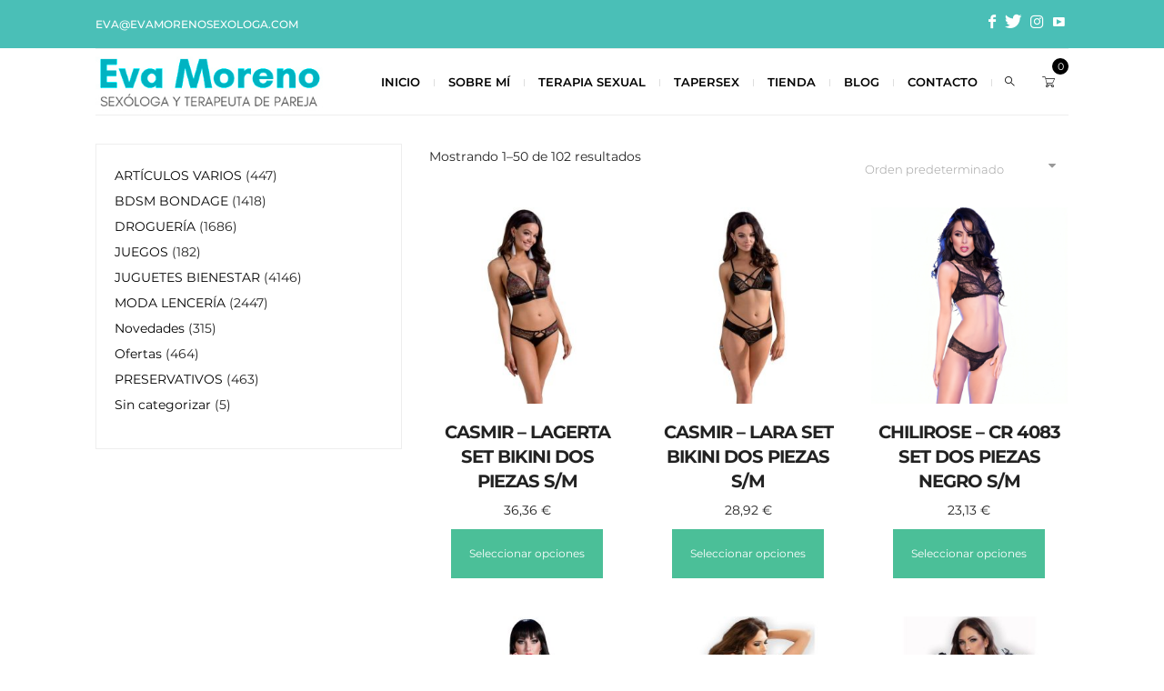

--- FILE ---
content_type: text/html; charset=UTF-8
request_url: https://evamorenosexologa.com/categoria-producto/moda-lenceria/moda-lencerialenceria-mujer/moda-lencerialenceria-mujerlenceria-sexy/moda-lencerialenceria-mujerlenceria-sexysujetador-y-parte-inferior/
body_size: 33785
content:
<!DOCTYPE html>
<html lang="es">
<head>
	<meta charset="UTF-8" />
	<meta http-equiv="X-UA-Compatible" content="IE=edge">
    <meta name="viewport" content="width=device-width, initial-scale=1">
	<link rel="profile" href="http://gmpg.org/xfn/11" />
	<meta name='robots' content='index, follow, max-image-preview:large, max-snippet:-1, max-video-preview:-1' />
	<style>img:is([sizes="auto" i], [sizes^="auto," i]) { contain-intrinsic-size: 3000px 1500px }</style>
	
	<!-- This site is optimized with the Yoast SEO plugin v25.4 - https://yoast.com/wordpress/plugins/seo/ -->
	<title>Sujetador y parte inferior archivos - Eva Moreno - Sexóloga. Creadora de Tapersex.</title>
	<link rel="canonical" href="https://evamorenosexologa.com/categoria-producto/moda-lenceria/moda-lencerialenceria-mujer/moda-lencerialenceria-mujerlenceria-sexy/moda-lencerialenceria-mujerlenceria-sexysujetador-y-parte-inferior/" />
	<link rel="next" href="https://evamorenosexologa.com/categoria-producto/moda-lenceria/moda-lencerialenceria-mujer/moda-lencerialenceria-mujerlenceria-sexy/moda-lencerialenceria-mujerlenceria-sexysujetador-y-parte-inferior/page/2/" />
	<meta property="og:locale" content="es_ES" />
	<meta property="og:type" content="article" />
	<meta property="og:title" content="Sujetador y parte inferior archivos - Eva Moreno - Sexóloga. Creadora de Tapersex." />
	<meta property="og:url" content="https://evamorenosexologa.com/categoria-producto/moda-lenceria/moda-lencerialenceria-mujer/moda-lencerialenceria-mujerlenceria-sexy/moda-lencerialenceria-mujerlenceria-sexysujetador-y-parte-inferior/" />
	<meta property="og:site_name" content="Eva Moreno - Sexóloga. Creadora de Tapersex." />
	<meta name="twitter:card" content="summary_large_image" />
	<script type="application/ld+json" class="yoast-schema-graph">{"@context":"https://schema.org","@graph":[{"@type":"CollectionPage","@id":"https://evamorenosexologa.com/categoria-producto/moda-lenceria/moda-lencerialenceria-mujer/moda-lencerialenceria-mujerlenceria-sexy/moda-lencerialenceria-mujerlenceria-sexysujetador-y-parte-inferior/","url":"https://evamorenosexologa.com/categoria-producto/moda-lenceria/moda-lencerialenceria-mujer/moda-lencerialenceria-mujerlenceria-sexy/moda-lencerialenceria-mujerlenceria-sexysujetador-y-parte-inferior/","name":"Sujetador y parte inferior archivos - Eva Moreno - Sexóloga. Creadora de Tapersex.","isPartOf":{"@id":"https://evamorenosexologa.com/#website"},"primaryImageOfPage":{"@id":"https://evamorenosexologa.com/categoria-producto/moda-lenceria/moda-lencerialenceria-mujer/moda-lencerialenceria-mujerlenceria-sexy/moda-lencerialenceria-mujerlenceria-sexysujetador-y-parte-inferior/#primaryimage"},"image":{"@id":"https://evamorenosexologa.com/categoria-producto/moda-lenceria/moda-lencerialenceria-mujer/moda-lencerialenceria-mujerlenceria-sexy/moda-lencerialenceria-mujerlenceria-sexysujetador-y-parte-inferior/#primaryimage"},"thumbnailUrl":"https://evamorenosexologa.com/wp-content/uploads/dl/img/img_105726_84076e44a898d8496bf2f2197ea98859_1.jpg","breadcrumb":{"@id":"https://evamorenosexologa.com/categoria-producto/moda-lenceria/moda-lencerialenceria-mujer/moda-lencerialenceria-mujerlenceria-sexy/moda-lencerialenceria-mujerlenceria-sexysujetador-y-parte-inferior/#breadcrumb"},"inLanguage":"es"},{"@type":"ImageObject","inLanguage":"es","@id":"https://evamorenosexologa.com/categoria-producto/moda-lenceria/moda-lencerialenceria-mujer/moda-lencerialenceria-mujerlenceria-sexy/moda-lencerialenceria-mujerlenceria-sexysujetador-y-parte-inferior/#primaryimage","url":"https://evamorenosexologa.com/wp-content/uploads/dl/img/img_105726_84076e44a898d8496bf2f2197ea98859_1.jpg","contentUrl":"https://evamorenosexologa.com/wp-content/uploads/dl/img/img_105726_84076e44a898d8496bf2f2197ea98859_1.jpg","width":800,"height":800},{"@type":"BreadcrumbList","@id":"https://evamorenosexologa.com/categoria-producto/moda-lenceria/moda-lencerialenceria-mujer/moda-lencerialenceria-mujerlenceria-sexy/moda-lencerialenceria-mujerlenceria-sexysujetador-y-parte-inferior/#breadcrumb","itemListElement":[{"@type":"ListItem","position":1,"name":"Portada","item":"https://evamorenosexologa.com/"},{"@type":"ListItem","position":2,"name":"MODA LENCERÍA","item":"https://evamorenosexologa.com/categoria-producto/moda-lenceria/"},{"@type":"ListItem","position":3,"name":"Lencería Mujer","item":"https://evamorenosexologa.com/categoria-producto/moda-lenceria/moda-lencerialenceria-mujer/"},{"@type":"ListItem","position":4,"name":"Lencería Sexy","item":"https://evamorenosexologa.com/categoria-producto/moda-lenceria/moda-lencerialenceria-mujer/moda-lencerialenceria-mujerlenceria-sexy/"},{"@type":"ListItem","position":5,"name":"Sujetador y parte inferior"}]},{"@type":"WebSite","@id":"https://evamorenosexologa.com/#website","url":"https://evamorenosexologa.com/","name":"Eva Moreno - Sexóloga. Jugetes eróticos. Juguetes sexuales.","description":"Eva Moreno - Sexóloga. Creadora de Tapersex.","potentialAction":[{"@type":"SearchAction","target":{"@type":"EntryPoint","urlTemplate":"https://evamorenosexologa.com/?s={search_term_string}"},"query-input":{"@type":"PropertyValueSpecification","valueRequired":true,"valueName":"search_term_string"}}],"inLanguage":"es"}]}</script>
	<!-- / Yoast SEO plugin. -->


<link rel='dns-prefetch' href='//static.addtoany.com' />
<link rel='preconnect' href='https://fonts.gstatic.com' crossorigin />
<link rel="alternate" type="application/rss+xml" title="Eva Moreno - Sexóloga. Creadora de Tapersex. &raquo; Feed" href="https://evamorenosexologa.com/feed/" />
<link rel="alternate" type="application/rss+xml" title="Eva Moreno - Sexóloga. Creadora de Tapersex. &raquo; Feed de los comentarios" href="https://evamorenosexologa.com/comments/feed/" />
<link rel="alternate" type="application/rss+xml" title="Eva Moreno - Sexóloga. Creadora de Tapersex. &raquo; Sujetador y parte inferior Categoría Feed" href="https://evamorenosexologa.com/categoria-producto/moda-lenceria/moda-lencerialenceria-mujer/moda-lencerialenceria-mujerlenceria-sexy/moda-lencerialenceria-mujerlenceria-sexysujetador-y-parte-inferior/feed/" />
		<!-- This site uses the Google Analytics by ExactMetrics plugin v8.11.1 - Using Analytics tracking - https://www.exactmetrics.com/ -->
		<!-- Nota: ExactMetrics no está actualmente configurado en este sitio. El dueño del sitio necesita identificarse usando su cuenta de Google Analytics en el panel de ajustes de ExactMetrics. -->
					<!-- No tracking code set -->
				<!-- / Google Analytics by ExactMetrics -->
		<script type="text/javascript">
/* <![CDATA[ */
window._wpemojiSettings = {"baseUrl":"https:\/\/s.w.org\/images\/core\/emoji\/16.0.1\/72x72\/","ext":".png","svgUrl":"https:\/\/s.w.org\/images\/core\/emoji\/16.0.1\/svg\/","svgExt":".svg","source":{"concatemoji":"https:\/\/evamorenosexologa.com\/wp-includes\/js\/wp-emoji-release.min.js?ver=6.8.3"}};
/*! This file is auto-generated */
!function(s,n){var o,i,e;function c(e){try{var t={supportTests:e,timestamp:(new Date).valueOf()};sessionStorage.setItem(o,JSON.stringify(t))}catch(e){}}function p(e,t,n){e.clearRect(0,0,e.canvas.width,e.canvas.height),e.fillText(t,0,0);var t=new Uint32Array(e.getImageData(0,0,e.canvas.width,e.canvas.height).data),a=(e.clearRect(0,0,e.canvas.width,e.canvas.height),e.fillText(n,0,0),new Uint32Array(e.getImageData(0,0,e.canvas.width,e.canvas.height).data));return t.every(function(e,t){return e===a[t]})}function u(e,t){e.clearRect(0,0,e.canvas.width,e.canvas.height),e.fillText(t,0,0);for(var n=e.getImageData(16,16,1,1),a=0;a<n.data.length;a++)if(0!==n.data[a])return!1;return!0}function f(e,t,n,a){switch(t){case"flag":return n(e,"\ud83c\udff3\ufe0f\u200d\u26a7\ufe0f","\ud83c\udff3\ufe0f\u200b\u26a7\ufe0f")?!1:!n(e,"\ud83c\udde8\ud83c\uddf6","\ud83c\udde8\u200b\ud83c\uddf6")&&!n(e,"\ud83c\udff4\udb40\udc67\udb40\udc62\udb40\udc65\udb40\udc6e\udb40\udc67\udb40\udc7f","\ud83c\udff4\u200b\udb40\udc67\u200b\udb40\udc62\u200b\udb40\udc65\u200b\udb40\udc6e\u200b\udb40\udc67\u200b\udb40\udc7f");case"emoji":return!a(e,"\ud83e\udedf")}return!1}function g(e,t,n,a){var r="undefined"!=typeof WorkerGlobalScope&&self instanceof WorkerGlobalScope?new OffscreenCanvas(300,150):s.createElement("canvas"),o=r.getContext("2d",{willReadFrequently:!0}),i=(o.textBaseline="top",o.font="600 32px Arial",{});return e.forEach(function(e){i[e]=t(o,e,n,a)}),i}function t(e){var t=s.createElement("script");t.src=e,t.defer=!0,s.head.appendChild(t)}"undefined"!=typeof Promise&&(o="wpEmojiSettingsSupports",i=["flag","emoji"],n.supports={everything:!0,everythingExceptFlag:!0},e=new Promise(function(e){s.addEventListener("DOMContentLoaded",e,{once:!0})}),new Promise(function(t){var n=function(){try{var e=JSON.parse(sessionStorage.getItem(o));if("object"==typeof e&&"number"==typeof e.timestamp&&(new Date).valueOf()<e.timestamp+604800&&"object"==typeof e.supportTests)return e.supportTests}catch(e){}return null}();if(!n){if("undefined"!=typeof Worker&&"undefined"!=typeof OffscreenCanvas&&"undefined"!=typeof URL&&URL.createObjectURL&&"undefined"!=typeof Blob)try{var e="postMessage("+g.toString()+"("+[JSON.stringify(i),f.toString(),p.toString(),u.toString()].join(",")+"));",a=new Blob([e],{type:"text/javascript"}),r=new Worker(URL.createObjectURL(a),{name:"wpTestEmojiSupports"});return void(r.onmessage=function(e){c(n=e.data),r.terminate(),t(n)})}catch(e){}c(n=g(i,f,p,u))}t(n)}).then(function(e){for(var t in e)n.supports[t]=e[t],n.supports.everything=n.supports.everything&&n.supports[t],"flag"!==t&&(n.supports.everythingExceptFlag=n.supports.everythingExceptFlag&&n.supports[t]);n.supports.everythingExceptFlag=n.supports.everythingExceptFlag&&!n.supports.flag,n.DOMReady=!1,n.readyCallback=function(){n.DOMReady=!0}}).then(function(){return e}).then(function(){var e;n.supports.everything||(n.readyCallback(),(e=n.source||{}).concatemoji?t(e.concatemoji):e.wpemoji&&e.twemoji&&(t(e.twemoji),t(e.wpemoji)))}))}((window,document),window._wpemojiSettings);
/* ]]> */
</script>
<style id='wp-emoji-styles-inline-css' type='text/css'>

	img.wp-smiley, img.emoji {
		display: inline !important;
		border: none !important;
		box-shadow: none !important;
		height: 1em !important;
		width: 1em !important;
		margin: 0 0.07em !important;
		vertical-align: -0.1em !important;
		background: none !important;
		padding: 0 !important;
	}
</style>
<link rel='stylesheet' id='wp-block-library-css' href='https://evamorenosexologa.com/wp-includes/css/dist/block-library/style.min.css?ver=6.8.3' type='text/css' media='all' />
<style id='classic-theme-styles-inline-css' type='text/css'>
/*! This file is auto-generated */
.wp-block-button__link{color:#fff;background-color:#32373c;border-radius:9999px;box-shadow:none;text-decoration:none;padding:calc(.667em + 2px) calc(1.333em + 2px);font-size:1.125em}.wp-block-file__button{background:#32373c;color:#fff;text-decoration:none}
</style>
<style id='global-styles-inline-css' type='text/css'>
:root{--wp--preset--aspect-ratio--square: 1;--wp--preset--aspect-ratio--4-3: 4/3;--wp--preset--aspect-ratio--3-4: 3/4;--wp--preset--aspect-ratio--3-2: 3/2;--wp--preset--aspect-ratio--2-3: 2/3;--wp--preset--aspect-ratio--16-9: 16/9;--wp--preset--aspect-ratio--9-16: 9/16;--wp--preset--color--black: #000000;--wp--preset--color--cyan-bluish-gray: #abb8c3;--wp--preset--color--white: #ffffff;--wp--preset--color--pale-pink: #f78da7;--wp--preset--color--vivid-red: #cf2e2e;--wp--preset--color--luminous-vivid-orange: #ff6900;--wp--preset--color--luminous-vivid-amber: #fcb900;--wp--preset--color--light-green-cyan: #7bdcb5;--wp--preset--color--vivid-green-cyan: #00d084;--wp--preset--color--pale-cyan-blue: #8ed1fc;--wp--preset--color--vivid-cyan-blue: #0693e3;--wp--preset--color--vivid-purple: #9b51e0;--wp--preset--gradient--vivid-cyan-blue-to-vivid-purple: linear-gradient(135deg,rgba(6,147,227,1) 0%,rgb(155,81,224) 100%);--wp--preset--gradient--light-green-cyan-to-vivid-green-cyan: linear-gradient(135deg,rgb(122,220,180) 0%,rgb(0,208,130) 100%);--wp--preset--gradient--luminous-vivid-amber-to-luminous-vivid-orange: linear-gradient(135deg,rgba(252,185,0,1) 0%,rgba(255,105,0,1) 100%);--wp--preset--gradient--luminous-vivid-orange-to-vivid-red: linear-gradient(135deg,rgba(255,105,0,1) 0%,rgb(207,46,46) 100%);--wp--preset--gradient--very-light-gray-to-cyan-bluish-gray: linear-gradient(135deg,rgb(238,238,238) 0%,rgb(169,184,195) 100%);--wp--preset--gradient--cool-to-warm-spectrum: linear-gradient(135deg,rgb(74,234,220) 0%,rgb(151,120,209) 20%,rgb(207,42,186) 40%,rgb(238,44,130) 60%,rgb(251,105,98) 80%,rgb(254,248,76) 100%);--wp--preset--gradient--blush-light-purple: linear-gradient(135deg,rgb(255,206,236) 0%,rgb(152,150,240) 100%);--wp--preset--gradient--blush-bordeaux: linear-gradient(135deg,rgb(254,205,165) 0%,rgb(254,45,45) 50%,rgb(107,0,62) 100%);--wp--preset--gradient--luminous-dusk: linear-gradient(135deg,rgb(255,203,112) 0%,rgb(199,81,192) 50%,rgb(65,88,208) 100%);--wp--preset--gradient--pale-ocean: linear-gradient(135deg,rgb(255,245,203) 0%,rgb(182,227,212) 50%,rgb(51,167,181) 100%);--wp--preset--gradient--electric-grass: linear-gradient(135deg,rgb(202,248,128) 0%,rgb(113,206,126) 100%);--wp--preset--gradient--midnight: linear-gradient(135deg,rgb(2,3,129) 0%,rgb(40,116,252) 100%);--wp--preset--font-size--small: 13px;--wp--preset--font-size--medium: 20px;--wp--preset--font-size--large: 36px;--wp--preset--font-size--x-large: 42px;--wp--preset--spacing--20: 0.44rem;--wp--preset--spacing--30: 0.67rem;--wp--preset--spacing--40: 1rem;--wp--preset--spacing--50: 1.5rem;--wp--preset--spacing--60: 2.25rem;--wp--preset--spacing--70: 3.38rem;--wp--preset--spacing--80: 5.06rem;--wp--preset--shadow--natural: 6px 6px 9px rgba(0, 0, 0, 0.2);--wp--preset--shadow--deep: 12px 12px 50px rgba(0, 0, 0, 0.4);--wp--preset--shadow--sharp: 6px 6px 0px rgba(0, 0, 0, 0.2);--wp--preset--shadow--outlined: 6px 6px 0px -3px rgba(255, 255, 255, 1), 6px 6px rgba(0, 0, 0, 1);--wp--preset--shadow--crisp: 6px 6px 0px rgba(0, 0, 0, 1);}:where(.is-layout-flex){gap: 0.5em;}:where(.is-layout-grid){gap: 0.5em;}body .is-layout-flex{display: flex;}.is-layout-flex{flex-wrap: wrap;align-items: center;}.is-layout-flex > :is(*, div){margin: 0;}body .is-layout-grid{display: grid;}.is-layout-grid > :is(*, div){margin: 0;}:where(.wp-block-columns.is-layout-flex){gap: 2em;}:where(.wp-block-columns.is-layout-grid){gap: 2em;}:where(.wp-block-post-template.is-layout-flex){gap: 1.25em;}:where(.wp-block-post-template.is-layout-grid){gap: 1.25em;}.has-black-color{color: var(--wp--preset--color--black) !important;}.has-cyan-bluish-gray-color{color: var(--wp--preset--color--cyan-bluish-gray) !important;}.has-white-color{color: var(--wp--preset--color--white) !important;}.has-pale-pink-color{color: var(--wp--preset--color--pale-pink) !important;}.has-vivid-red-color{color: var(--wp--preset--color--vivid-red) !important;}.has-luminous-vivid-orange-color{color: var(--wp--preset--color--luminous-vivid-orange) !important;}.has-luminous-vivid-amber-color{color: var(--wp--preset--color--luminous-vivid-amber) !important;}.has-light-green-cyan-color{color: var(--wp--preset--color--light-green-cyan) !important;}.has-vivid-green-cyan-color{color: var(--wp--preset--color--vivid-green-cyan) !important;}.has-pale-cyan-blue-color{color: var(--wp--preset--color--pale-cyan-blue) !important;}.has-vivid-cyan-blue-color{color: var(--wp--preset--color--vivid-cyan-blue) !important;}.has-vivid-purple-color{color: var(--wp--preset--color--vivid-purple) !important;}.has-black-background-color{background-color: var(--wp--preset--color--black) !important;}.has-cyan-bluish-gray-background-color{background-color: var(--wp--preset--color--cyan-bluish-gray) !important;}.has-white-background-color{background-color: var(--wp--preset--color--white) !important;}.has-pale-pink-background-color{background-color: var(--wp--preset--color--pale-pink) !important;}.has-vivid-red-background-color{background-color: var(--wp--preset--color--vivid-red) !important;}.has-luminous-vivid-orange-background-color{background-color: var(--wp--preset--color--luminous-vivid-orange) !important;}.has-luminous-vivid-amber-background-color{background-color: var(--wp--preset--color--luminous-vivid-amber) !important;}.has-light-green-cyan-background-color{background-color: var(--wp--preset--color--light-green-cyan) !important;}.has-vivid-green-cyan-background-color{background-color: var(--wp--preset--color--vivid-green-cyan) !important;}.has-pale-cyan-blue-background-color{background-color: var(--wp--preset--color--pale-cyan-blue) !important;}.has-vivid-cyan-blue-background-color{background-color: var(--wp--preset--color--vivid-cyan-blue) !important;}.has-vivid-purple-background-color{background-color: var(--wp--preset--color--vivid-purple) !important;}.has-black-border-color{border-color: var(--wp--preset--color--black) !important;}.has-cyan-bluish-gray-border-color{border-color: var(--wp--preset--color--cyan-bluish-gray) !important;}.has-white-border-color{border-color: var(--wp--preset--color--white) !important;}.has-pale-pink-border-color{border-color: var(--wp--preset--color--pale-pink) !important;}.has-vivid-red-border-color{border-color: var(--wp--preset--color--vivid-red) !important;}.has-luminous-vivid-orange-border-color{border-color: var(--wp--preset--color--luminous-vivid-orange) !important;}.has-luminous-vivid-amber-border-color{border-color: var(--wp--preset--color--luminous-vivid-amber) !important;}.has-light-green-cyan-border-color{border-color: var(--wp--preset--color--light-green-cyan) !important;}.has-vivid-green-cyan-border-color{border-color: var(--wp--preset--color--vivid-green-cyan) !important;}.has-pale-cyan-blue-border-color{border-color: var(--wp--preset--color--pale-cyan-blue) !important;}.has-vivid-cyan-blue-border-color{border-color: var(--wp--preset--color--vivid-cyan-blue) !important;}.has-vivid-purple-border-color{border-color: var(--wp--preset--color--vivid-purple) !important;}.has-vivid-cyan-blue-to-vivid-purple-gradient-background{background: var(--wp--preset--gradient--vivid-cyan-blue-to-vivid-purple) !important;}.has-light-green-cyan-to-vivid-green-cyan-gradient-background{background: var(--wp--preset--gradient--light-green-cyan-to-vivid-green-cyan) !important;}.has-luminous-vivid-amber-to-luminous-vivid-orange-gradient-background{background: var(--wp--preset--gradient--luminous-vivid-amber-to-luminous-vivid-orange) !important;}.has-luminous-vivid-orange-to-vivid-red-gradient-background{background: var(--wp--preset--gradient--luminous-vivid-orange-to-vivid-red) !important;}.has-very-light-gray-to-cyan-bluish-gray-gradient-background{background: var(--wp--preset--gradient--very-light-gray-to-cyan-bluish-gray) !important;}.has-cool-to-warm-spectrum-gradient-background{background: var(--wp--preset--gradient--cool-to-warm-spectrum) !important;}.has-blush-light-purple-gradient-background{background: var(--wp--preset--gradient--blush-light-purple) !important;}.has-blush-bordeaux-gradient-background{background: var(--wp--preset--gradient--blush-bordeaux) !important;}.has-luminous-dusk-gradient-background{background: var(--wp--preset--gradient--luminous-dusk) !important;}.has-pale-ocean-gradient-background{background: var(--wp--preset--gradient--pale-ocean) !important;}.has-electric-grass-gradient-background{background: var(--wp--preset--gradient--electric-grass) !important;}.has-midnight-gradient-background{background: var(--wp--preset--gradient--midnight) !important;}.has-small-font-size{font-size: var(--wp--preset--font-size--small) !important;}.has-medium-font-size{font-size: var(--wp--preset--font-size--medium) !important;}.has-large-font-size{font-size: var(--wp--preset--font-size--large) !important;}.has-x-large-font-size{font-size: var(--wp--preset--font-size--x-large) !important;}
:where(.wp-block-post-template.is-layout-flex){gap: 1.25em;}:where(.wp-block-post-template.is-layout-grid){gap: 1.25em;}
:where(.wp-block-columns.is-layout-flex){gap: 2em;}:where(.wp-block-columns.is-layout-grid){gap: 2em;}
:root :where(.wp-block-pullquote){font-size: 1.5em;line-height: 1.6;}
</style>
<link rel='stylesheet' id='contact-form-7-css' href='https://evamorenosexologa.com/wp-content/plugins/contact-form-7/includes/css/styles.css?ver=6.1' type='text/css' media='all' />
<link rel='stylesheet' id='woocommerce-layout-css' href='https://evamorenosexologa.com/wp-content/plugins/woocommerce/assets/css/woocommerce-layout.css?ver=9.9.6' type='text/css' media='all' />
<link rel='stylesheet' id='woocommerce-smallscreen-css' href='https://evamorenosexologa.com/wp-content/plugins/woocommerce/assets/css/woocommerce-smallscreen.css?ver=9.9.6' type='text/css' media='only screen and (max-width: 768px)' />
<link rel='stylesheet' id='woocommerce-general-css' href='https://evamorenosexologa.com/wp-content/plugins/woocommerce/assets/css/woocommerce.css?ver=9.9.6' type='text/css' media='all' />
<style id='woocommerce-inline-inline-css' type='text/css'>
.woocommerce form .form-row .required { visibility: visible; }
</style>
<link rel='stylesheet' id='url-shortify-css' href='https://evamorenosexologa.com/wp-content/plugins/url-shortify/lite/dist/styles/url-shortify.css?ver=1.11.4' type='text/css' media='all' />
<link rel='stylesheet' id='yith-wcbr-css' href='https://evamorenosexologa.com/wp-content/plugins/yith-woocommerce-brands-add-on/assets/css/yith-wcbr.css?ver=2.33.0' type='text/css' media='all' />
<link rel='stylesheet' id='brands-styles-css' href='https://evamorenosexologa.com/wp-content/plugins/woocommerce/assets/css/brands.css?ver=9.9.6' type='text/css' media='all' />
<link rel='stylesheet' id='bootstrap-css' href='https://evamorenosexologa.com/wp-content/themes/novablog/bootstrap/bootstrap.min.css' type='text/css' media='all' />
<link rel='stylesheet' id='novablog-style-css' href='https://evamorenosexologa.com/wp-content/themes/novablog/style.css?ver=6.8.3' type='text/css' media='all' />
<style id='novablog-style-inline-css' type='text/css'>
@media (min-width: 1200px) {.container{max-width: 1100px;}}.owl-slide .cover-wrapper.slide-sub-item-large {border-right-width: 30px;}.owl-slide .cover-wrapper.slide-sub-item-small.middle {border-bottom-width: 15px;}.owl-slide .cover-wrapper.slide-sub-item-small.last {border-top-width: 15px;}.owl-slide .cover-wrapper.slide-sub-item-large {height: 550px;}.owl-slide .cover-wrapper.slide-sub-item-small {height: 275px;}.logo img {width:260px;}.footer-logo .logo img {width:260px;}.sticky-wrapper, #primary, .sticky-nav.navbar-fixed-top, .top-container-normal, .top-container-full-no-sticky {background:rgba(255,255,255,1)}#primary {border-top-color:#eeeeee}#primary {border-bottom-color:#eeeeee}#primary {border-top-width:1px;}#primary {border-bottom-width:1px;}.lowestfooter {border-top-color:transparent}.header-overlay {background:rgba(255,255,255,0.26)}.parallax-image .header-overlay, .parallax-image:before {background:rgba(0,0,0,0.3)}#primary-menu ul li:not(.novablog-widget-menu) > ul {top:-1px}.owl-slide .cover-wrapper.slide-sub-item-large {border-right-color: ;}.owl-slide .cover-wrapper.slide-sub-item-small.middle {border-bottom-color: ;}.owl-slide .cover-wrapper.slide-sub-item-small.last {border-top-color: ;}.slideshow-bg {background-color: ;}.cover:before {background: #000000} .cover:before{opacity: 0.19;}body { background-color:#ffffff;}.viewpost-button .button {font-weight:600;}
.meta-space-top, .meta-space-top a {color:#222;}
.trending-posts .slideshow .meta-space-top, .trending-posts .slideshow .meta-space-top a {color: #888;}
.post .post_category a, .tagcloud a {font-weight: 600;}
.novablog_aboutmebox {text-align:center;}
@media(min-width:1200px){.carousel-wrap h2 {font-size: 56px;line-height: 56px;}}
.footer-logo {padding: 60px 0 0px 0;}.post_category:after, .hs_aboutme_text span, .slide-category span, .widget-content h4.subtitle span, .nav-tabs > li.active > a, .nav-tabs > li.active > a:hover, .nav-tabs > li.active > a:focus, .title-section span, .heading-entrance span {border-top-color:#000000}.error404-holder_num, .twitter-list i, .hercules-likes:hover:before, .hercules-likes.active:before {color:#000000}.icon-menu .icon-menu-count, .audioplayer-bar-played, .audioplayer-volume-adjust div div, #back-top a:hover span, .list-post .post_category a, .post .post_category a, .owl-carousel .owl-dots .owl-dot.active span, .owl-carousel .owl-dots .owl-dot:hover span, .link-image a .link-wrapper, .widget_calendar tbody a, .text-highlight, div.jp-play-bar, div.jp-volume-bar-value, .progress .bar, .novablog-cart .badge, .mobile-shopping-cart .badge, .share-buttons .heart span {background:#000000}.hs_recent_popular_tab_widget_content .tab_title.selected a, .search-option-tab li:hover a,.search-option-tab li.active a {border-bottom: 1px solid #000000}#primary-menu ul li:hover > a, #primary-menu .has-mega-column > .sub-menu a:hover, #primary-menu .has-mega-column > .sub-menu > .columns-sub-item > a:hover { color:#ffffff}#primary-menu ul li.current-menu-item > a, #primary-menu .has-mega-column > .sub-menu .current-menu-item > a { color:#ffffff}#primary-menu li ul li a, #primary-menu .has-mega-column > .sub-menu a { background:#ffffff}#primary-menu ul li:hover > a, #primary-menu .has-mega-column > .sub-menu a:hover {background:#4bbf98}#primary-menu ul li.current-menu-item > a, #primary-menu .has-mega-column > .sub-menu .current-menu-item > a {background:#4bbf98}#primary-menu > li > a:hover, #primary-menu > li.current-menu-item > a, #primary-menu > li.current-menu-ancestor > a, #primary-menu li:hover > a, #primary-menu .mega-menu-posts .post a:hover { color:#4bbf98}#primary-menu > li.current-menu-item > a, #primary-menu > li.current-menu-ancestor > a { color:#4bbf98}#primary-menu > li > a {background:#ffffff}#primary-menu > li > a:hover, #primary-menu > li.current-menu-item > a, #primary-menu > li.current-menu-ancestor > a, #primary-menu li:hover > a { background:#ffffff}#primary-menu > li.current-menu-item > a, #primary-menu > li.current-menu-ancestor > a { background:#ffffff}#primary-menu .sub-menu, #primary-menu .has-mega-sub-menu .mega-sub-menu, #primary-menu .has-mega-column > .sub-menu, #cart-wrap {background:#ffffff}#primary-menu > li.current-menu-ancestor, #primary-menu > li:hover, #primary-menu > li.current_page_item, #primary-menu > li.current-menu-item {border-top: 1px solid #4bbf98;}#primary-menu ul li a, #primary-menu .has-mega-sub-menu .mega-sub-menu ul, #primary-menu .has-mega-column > .sub-menu > .columns-sub-item > a, #cart-wrap {border-color:#ededed}#top-menu ul {background:rgba(255,255,255,1)}#top-menu ul a, #top-menu .current_page_item ul a, #top-menu ul .current_page_item a, #top-menu .current-menu-item ul a, #top-menu ul .current-menu-item a, #top-menu li:hover > ul a {border-color:#e0e0e0}.top-border {background:#4abfb7}.modern-layout .meta-space-top a, .modern-layout .meta-space-top, .modern-layout .post_category a, .modern-layout .meta-space-top, .parallax-image .category-box span, .parallax-image .category-filter a, .parallax-image .cat-des, .parallax-image .title-section h2 {color:#ffffff}.modern-layout h1.post-title, .parallax-image .title-section h1 {color:#ffffff}.ribbon-featured {color:#ffffff}.ribbon-featured {background:#ec939b}.category-filter ul li.current-cat a { color: #4bbf98}#cart-wrap .but-cart, .sidebar .social__list a, .footer .social__list a, .footer .social__list_both a, .sidebar .social__list_both a, .footer .instagram-footer .readmore-button a, a.btn, a.comment-reply-link, input[type="submit"], .category-filter ul li a, .woocommerce #review_form #respond .form-submit input, .woocommerce .widget_price_filter .price_slider_amount .button, .woocommerce div.product form.cart .button, .woocommerce #respond input#submit, .woocommerce #respond input#submit.alt, .woocommerce a.button, .woocommerce a.button.alt, .woocommerce button.button.alt, .woocommerce input.button.alt, .woocommerce button.button, .woocommerce input.button { border-color: #4bbf98}#cart-wrap .but-cart:hover, .footer .instagram-footer .readmore-button a:hover, a.comment-reply-link:hover, input[type="submit"]:hover, .btn-default.active, .btn-default.focus, .btn-default:active, .btn-default:focus, .btn-default:hover, .open > .dropdown-toggle.btn-default, .category-filter ul li.current-cat a, .category-filter ul li a:hover, .woocommerce #review_form #respond .form-submit input:hover, .woocommerce .widget_price_filter .price_slider_amount .button:hover, .woocommerce div.product form.cart .button:hover, .woocommerce #respond input#submit:hover, .woocommerce #respond input#submit.alt, .woocommerce a.button:hover, .woocommerce a.button.alt:hover, .woocommerce button.button.alt:hover, .woocommerce input.button.alt:hover, .woocommerce button.button:hover, .woocommerce input.button:hover { border-color: #4bbf98}#cart-wrap .but-cart, .footer .instagram-footer .readmore-button a, a.btn, a.comment-reply-link, input[type="submit"], .tagcloud a, .category-filter ul li a, .woocommerce #review_form #respond .form-submit input, .woocommerce .widget_price_filter .price_slider_amount .button, .woocommerce div.product form.cart .button, .woocommerce #respond input#submit, .woocommerce #respond input#submit.alt, .woocommerce a.button, .woocommerce a.button.alt, .woocommerce button.button.alt, .woocommerce input.button.alt, .woocommerce button.button, .woocommerce input.button { background: #4bbf98}#cart-wrap .but-cart:hover, .footer .instagram-footer .readmore-button a:hover, a.comment-reply-link:hover, input[type="submit"]:hover, .btn-default.active, .btn-default.focus, .btn-default:active, .btn-default:focus, .btn-default:hover, .open > .dropdown-toggle.btn-default,.tagcloud a:hover, .category-filter ul li.current-cat a, .category-filter ul li a:hover, .woocommerce #review_form #respond .form-submit input:hover, .woocommerce .widget_price_filter .price_slider_amount .button:hover, .woocommerce div.product form.cart .button:hover, .woocommerce #respond input#submit:hover, .woocommerce #respond input#submit.alt, .woocommerce a.button:hover, .woocommerce a.button.alt:hover, .woocommerce button.button.alt:hover, .woocommerce input.button.alt:hover, .woocommerce button.button:hover, .woocommerce input.button:hover { background: #ffffff}.viewpost-button a.button { border-color: #ec939b}.viewpost-button a.button:hover { border-color: #ec939b}.viewpost-button a.button { background: #ffffff}.viewpost-button a.button:hover { background: #ec939b}a.slideshow-btn { border-color: #222222}a.slideshow-btn:hover { border-color: #222222}a.slideshow-btn { background: #ffffff}a.slideshow-btn:hover { background: #ffffff}.page-numbers li a { border-color: #ffffff}.page-numbers .current { color: #ffffff}.page-numbers .current { border-color: #ffffff}.page-numbers .current { background: #ec939b}.page-numbers li a:hover { border-color: #ffffff}.page-numbers li a { background: #ffffff}.page-numbers li a:hover { background: #ec939b}.widget-content h4.subtitle:before { border-top-color: #000000}.icon-menu a { line-height: 20px;}.icon-menu a { color: #000000;}.nav-icon4 span, .nav-icon4 span:before, .nav-icon4 span:after { background-color: #000000;}
</style>
<link rel='stylesheet' id='novablog-woocommerce-css' href='https://evamorenosexologa.com/wp-content/themes/novablog/hs-woocommerce.css?ver=1.0' type='text/css' media='all' />
<link rel='stylesheet' id='addtoany-css' href='https://evamorenosexologa.com/wp-content/plugins/add-to-any/addtoany.min.css?ver=1.16' type='text/css' media='all' />
<link rel="preload" as="style" href="//evamorenosexologa.com/wp-content/uploads/sgf-css/font-a47b981df897fb7f2fb1486cc16201e3.css" /><link rel="stylesheet" href="//evamorenosexologa.com/wp-content/uploads/sgf-css/font-a47b981df897fb7f2fb1486cc16201e3.css" media="print" onload="this.media='all'"><noscript><link rel="stylesheet" href="//evamorenosexologa.com/wp-content/uploads/sgf-css/font-a47b981df897fb7f2fb1486cc16201e3.css" /></noscript><script type="text/javascript" id="addtoany-core-js-before">
/* <![CDATA[ */
window.a2a_config=window.a2a_config||{};a2a_config.callbacks=[];a2a_config.overlays=[];a2a_config.templates={};a2a_localize = {
	Share: "Compartir",
	Save: "Guardar",
	Subscribe: "Suscribir",
	Email: "Correo electrónico",
	Bookmark: "Marcador",
	ShowAll: "Mostrar todo",
	ShowLess: "Mostrar menos",
	FindServices: "Encontrar servicio(s)",
	FindAnyServiceToAddTo: "Encuentra al instante cualquier servicio para añadir a",
	PoweredBy: "Funciona con",
	ShareViaEmail: "Compartir por correo electrónico",
	SubscribeViaEmail: "Suscribirse a través de correo electrónico",
	BookmarkInYourBrowser: "Añadir a marcadores de tu navegador",
	BookmarkInstructions: "Presiona «Ctrl+D» o «\u2318+D» para añadir esta página a marcadores",
	AddToYourFavorites: "Añadir a tus favoritos",
	SendFromWebOrProgram: "Enviar desde cualquier dirección o programa de correo electrónico ",
	EmailProgram: "Programa de correo electrónico",
	More: "Más&#8230;",
	ThanksForSharing: "¡Gracias por compartir!",
	ThanksForFollowing: "¡Gracias por seguirnos!"
};
/* ]]> */
</script>
<script type="text/javascript" defer src="https://static.addtoany.com/menu/page.js" id="addtoany-core-js"></script>
<script type="text/javascript" src="https://evamorenosexologa.com/wp-includes/js/jquery/jquery.min.js?ver=3.7.1" id="jquery-core-js"></script>
<script type="text/javascript" src="https://evamorenosexologa.com/wp-includes/js/jquery/jquery-migrate.min.js?ver=3.4.1" id="jquery-migrate-js"></script>
<script type="text/javascript" defer src="https://evamorenosexologa.com/wp-content/plugins/add-to-any/addtoany.min.js?ver=1.1" id="addtoany-jquery-js"></script>
<script type="text/javascript" id="hercules-likes-js-extra">
/* <![CDATA[ */
var hercules_likes = {"ajaxurl":"https:\/\/evamorenosexologa.com\/wp-admin\/admin-ajax.php"};
/* ]]> */
</script>
<script type="text/javascript" src="https://evamorenosexologa.com/wp-content/plugins/hercules-core/hercules-likes/hercules-likes.js?ver=6.8.3" id="hercules-likes-js"></script>
<script type="text/javascript" src="https://evamorenosexologa.com/wp-content/plugins/woocommerce/assets/js/jquery-blockui/jquery.blockUI.min.js?ver=2.7.0-wc.9.9.6" id="jquery-blockui-js" defer="defer" data-wp-strategy="defer"></script>
<script type="text/javascript" id="wc-add-to-cart-js-extra">
/* <![CDATA[ */
var wc_add_to_cart_params = {"ajax_url":"\/wp-admin\/admin-ajax.php","wc_ajax_url":"\/?wc-ajax=%%endpoint%%","i18n_view_cart":"Ver carrito","cart_url":"https:\/\/evamorenosexologa.com\/carrito\/","is_cart":"","cart_redirect_after_add":"no"};
/* ]]> */
</script>
<script type="text/javascript" src="https://evamorenosexologa.com/wp-content/plugins/woocommerce/assets/js/frontend/add-to-cart.min.js?ver=9.9.6" id="wc-add-to-cart-js" defer="defer" data-wp-strategy="defer"></script>
<script type="text/javascript" src="https://evamorenosexologa.com/wp-content/plugins/woocommerce/assets/js/js-cookie/js.cookie.min.js?ver=2.1.4-wc.9.9.6" id="js-cookie-js" defer="defer" data-wp-strategy="defer"></script>
<script type="text/javascript" id="woocommerce-js-extra">
/* <![CDATA[ */
var woocommerce_params = {"ajax_url":"\/wp-admin\/admin-ajax.php","wc_ajax_url":"\/?wc-ajax=%%endpoint%%","i18n_password_show":"Mostrar contrase\u00f1a","i18n_password_hide":"Ocultar contrase\u00f1a"};
/* ]]> */
</script>
<script type="text/javascript" src="https://evamorenosexologa.com/wp-content/plugins/woocommerce/assets/js/frontend/woocommerce.min.js?ver=9.9.6" id="woocommerce-js" defer="defer" data-wp-strategy="defer"></script>
<script type="text/javascript" id="url-shortify-js-extra">
/* <![CDATA[ */
var usParams = {"ajaxurl":"https:\/\/evamorenosexologa.com\/wp-admin\/admin-ajax.php"};
/* ]]> */
</script>
<script type="text/javascript" src="https://evamorenosexologa.com/wp-content/plugins/url-shortify/lite/dist/scripts/url-shortify.js?ver=1.11.4" id="url-shortify-js"></script>
<script type="text/javascript" id="WCPAY_ASSETS-js-extra">
/* <![CDATA[ */
var wcpayAssets = {"url":"https:\/\/evamorenosexologa.com\/wp-content\/plugins\/woocommerce-payments\/dist\/"};
/* ]]> */
</script>
<link rel="https://api.w.org/" href="https://evamorenosexologa.com/wp-json/" /><link rel="alternate" title="JSON" type="application/json" href="https://evamorenosexologa.com/wp-json/wp/v2/product_cat/259" /><link rel="EditURI" type="application/rsd+xml" title="RSD" href="https://evamorenosexologa.com/xmlrpc.php?rsd" />
<meta name="generator" content="WordPress 6.8.3" />
<meta name="generator" content="WooCommerce 9.9.6" />
<meta name="generator" content="Redux 4.5.7" /><!-- This site is powered by WooCommerce Redsys Gateway Light v.6.5.0 - https://es.wordpress.org/plugins/woo-redsys-gateway-light/ -->	<noscript><style>.woocommerce-product-gallery{ opacity: 1 !important; }</style></noscript>
	<meta name="generator" content="Elementor 3.30.2; features: additional_custom_breakpoints; settings: css_print_method-external, google_font-enabled, font_display-auto">
<!-- All in one Favicon 4.8 --><link rel="shortcut icon" href="https://evamorenosexologa.com/wp-content/uploads/2019/10/favicon-3.ico" />
			<style>
				.e-con.e-parent:nth-of-type(n+4):not(.e-lazyloaded):not(.e-no-lazyload),
				.e-con.e-parent:nth-of-type(n+4):not(.e-lazyloaded):not(.e-no-lazyload) * {
					background-image: none !important;
				}
				@media screen and (max-height: 1024px) {
					.e-con.e-parent:nth-of-type(n+3):not(.e-lazyloaded):not(.e-no-lazyload),
					.e-con.e-parent:nth-of-type(n+3):not(.e-lazyloaded):not(.e-no-lazyload) * {
						background-image: none !important;
					}
				}
				@media screen and (max-height: 640px) {
					.e-con.e-parent:nth-of-type(n+2):not(.e-lazyloaded):not(.e-no-lazyload),
					.e-con.e-parent:nth-of-type(n+2):not(.e-lazyloaded):not(.e-no-lazyload) * {
						background-image: none !important;
					}
				}
			</style>
			<style>.shorten_url { 
	   padding: 10px 10px 10px 10px ; 
	   border: 1px solid #AAAAAA ; 
	   background-color: #EEEEEE ;
}</style>		<style type="text/css" id="wp-custom-css">
			.title-section h1{
	line-height: 15px !important;
	font-size: 30px !important;
}

#top-menu a{
	font-size:12px !important;
}

.social__list a{
	font-size:15px !important;
}

#primary-menu > li > a{
	font-size:13px !important;
}

.bottom-widgets-column .container{
	margin-bottom:0px !important;
	padding-bottom:0px !important;
}

.footer-logo{
	padding:0px !important;
	margin:0px !important;
}

:root {
  --primary-color: #00b2c0;
  
}

#primary-menu > li.current-menu-item > a, #primary-menu > li.current-menu-ancestor > a{
  color: var(--primary-color);
}

#primary-menu ul li.current-menu-item > a, #primary-menu .has-mega-column > .sub-menu .current-menu-item > a, #primary-menu ul li:hover > a, #primary-menu .has-mega-column > .sub-menu a:hover, .elementor-7 .elementor-element.elementor-element-c5ba1b3 a.elementor-button, .elementor-7 .elementor-element.elementor-element-c5ba1b3 .elementor-button, .elementor-7 .elementor-element.elementor-element-57ead79 a.elementor-button, .elementor-7 .elementor-element.elementor-element-57ead79 .elementor-button{
    background: var(--primary-color) !important;
}

.wc-block-product-categories-list--depth-1{
	display:none;
}		</style>
		<style id="novablog_options-dynamic-css" title="dynamic-css" class="redux-options-output">.main-holder, .novablog-cookie-banner-wrap, .mfp-wrap, .social_label, .sidepanel{font-family:Montserrat;line-height:28px;letter-spacing:0px;font-weight:400;font-style:normal;color:#222222;font-size:14px;}h1{font-family:Asap;text-align:center;text-transform:none;line-height:64px;letter-spacing:-3px;font-weight:700;font-style:normal;color:#222222;font-size:56px;}h2{font-family:Montserrat;text-align:inherit;text-transform:none;line-height:62px;letter-spacing:-1px;font-weight:700;font-style:normal;color:#222222;font-size:54px;}h3{font-family:Montserrat;text-align:inherit;text-transform:none;line-height:48px;letter-spacing:0px;font-weight:700;font-style:normal;color:#222222;font-size:44px;}h4{font-family:Montserrat;text-align:inherit;text-transform:none;line-height:24px;letter-spacing:0px;font-weight:700;font-style:normal;color:#222222;font-size:18px;}h5{font-family:Montserrat;text-align:inherit;text-transform:none;line-height:20px;letter-spacing:0px;font-weight:700;font-style:normal;color:#222222;font-size:16px;}h6{font-family:Montserrat;text-align:inherit;text-transform:none;line-height:22px;letter-spacing:0px;font-weight:700;font-style:normal;color:#222222;font-size:17px;}.title-section h1{font-family:Montserrat;text-align:center;line-height:75px;letter-spacing:-3px;font-weight:700;font-style:normal;color:#222222;font-size:68px;}.title-section h2{font-family:Montserrat;text-align:center;text-transform:inherit;line-height:36px;letter-spacing:0px;font-weight:100;font-style:normal;color:#222222;font-size:30px;}.headerstyler{background-color:#ffffff;background-repeat:no-repeat;background-attachment:scroll;background-position:center top;background-size:cover;}#top-menu a{font-family:Montserrat;text-align:left;text-transform:uppercase;letter-spacing:0px;font-weight:500;font-style:normal;font-size:9px;}#top-menu a{color:#ffffff;}#top-menu a:hover{color:#000000;}#top-menu a:active{color:#000000;}#top-menu ul a, #top-menu .current_page_item ul a, #top-menu ul .current_page_item a, #top-menu .current-menu-item ul a, #top-menu ul .current-menu-item a, #top-menu li:hover > ul a, .before_the_blog_content .hs_recent_popular_tab_widget_content .tab_title.selected a{color:#000000;}#top-menu ul a:hover, #top-menu .current_page_item ul a:hover, #top-menu ul .current_page_item a:hover, #top-menu .current-menu-item ul a:hover, #top-menu ul .current-menu-item a:hover, #top-menu li:hover > ul a:hover, .before_the_blog_content .hs_recent_popular_tab_widget_content .tab_title.selected a:hover{color:#c6c6c6;}#top-menu ul a:active, #top-menu .current_page_item ul a:active, #top-menu ul .current_page_item a:active, #top-menu .current-menu-item ul a:active, #top-menu ul .current-menu-item a:active, #top-menu li:hover > ul a:active, .before_the_blog_content .hs_recent_popular_tab_widget_content .tab_title.selected a:active{color:#c6c6c6;}.top-widget-left a, .top-widget-right a{color:#ffffff;}.top-widget-left a:hover, .top-widget-right a:hover{color:#000000;}.top-border{border-bottom:0px solid #dddddd;}.top-right, .widget_search input[type="text"]{font-family:Montserrat;text-transform:uppercase;letter-spacing:0px;font-weight:500;font-style:normal;color:#ffffff;font-size:9px;}a{color:#000000;}a:hover{color:#4bbf98;}#cart-wrap .but-cart, .woocommerce #respond input#submit.alt, .woocommerce a.button.alt, .woocommerce button.button.alt, .woocommerce input.button.alt, .footer .instagram-footer .readmore-button a, a.btn, a.comment-reply-link, input[type="submit"], .tagcloud a, .category-filter ul li a, .woocommerce #review_form #respond .form-submit input, .woocommerce .widget_price_filter .price_slider_amount .button, .woocommerce div.product form.cart .button, .woocommerce #respond input#submit, .woocommerce a.button, .woocommerce button.button, .woocommerce input.button{color:#ffffff;}#cart-wrap .but-cart:hover, .woocommerce #respond input#submit.alt:hover, .woocommerce a.button.alt:hover, .woocommerce button.button.alt:hover, .woocommerce input.button.alt:hover, .footer .instagram-footer .readmore-button a:hover, a.btn:hover, a.comment-reply-link:hover, input[type="submit"]:hover, .tagcloud a:hover, .category-filter ul li a:hover, .woocommerce #review_form #respond .form-submit input:hover, .woocommerce .widget_price_filter .price_slider_amount .button:hover, .woocommerce div.product form.cart .button:hover, .woocommerce #respond input#submit:hover, .woocommerce a.button:hover, .woocommerce button.button:hover, .woocommerce input.button:hover{color:#4bbf98;}.logo{margin-top:50px;margin-bottom:50px;}.logo_tagline{font-family:Poppins;text-transform:uppercase;line-height:15px;letter-spacing:1px;font-weight:400;font-style:normal;color:#000000;font-size:12px;}.menu-mobile ul li a{font-family:Montserrat;text-transform:none;line-height:20px;letter-spacing:0px;font-weight:400;font-style:normal;font-size:13px;}.menu-mobile ul li a{color:#000000;}.menu-mobile ul li a:hover{color:#bbbbbb;}.menu-mobile ul li a:active{color:#bbbbbb;}#primary-menu > li > a{font-family:Montserrat;text-transform:uppercase;line-height:20px;letter-spacing:0px;font-weight:600;font-style:normal;color:#000000;font-size:12px;}#primary-menu a, .icon-menu a{padding-top:26px;padding-right:15px;padding-bottom:26px;padding-left:15px;}#primary-menu li ul li a, #primary-menu .has-mega-column > .sub-menu a, #primary-menu .mega-menu-posts .post a{font-family:Montserrat;text-align:left;text-transform:uppercase;line-height:20px;letter-spacing:0px;font-weight:600;font-style:normal;color:#000000;font-size:11px;}#primary-menu .has-mega-column > .sub-menu > .columns-sub-item > a{line-height:20px;letter-spacing:0px;font-weight:400;font-style:normal;color:#222222;font-size:17px;}#primary-menu > li > a::after{background-color:rgba(221,221,221,0.95);}#primary-menu .has-mega-column > .sub-menu, #primary-menu .has-mega-sub-menu .mega-sub-menu, #primary-menu > li > ul, #primary-menu ul li:not(.novablog-widget-menu) > ul, #cart-wrap{border-top:1px solid #4bbf98;border-bottom:0px solid #4bbf98;border-left:0px solid #4bbf98;border-right:0px solid #4bbf98;}h1.post-title{font-family:Montserrat;text-align:center;text-transform:none;line-height:44px;letter-spacing:-1px;font-weight:700;font-style:normal;color:#222222;font-size:40px;}.post-header h2 a, h2.post-title{font-family:Montserrat;text-align:center;text-transform:none;line-height:44px;letter-spacing:-1px;font-weight:700;font-style:normal;color:#222222;font-size:40px;}.excerpt p{font-family:"Open Sans";text-align:center;text-transform:none;line-height:28px;letter-spacing:0px;font-weight:400;font-style:normal;color:#222222;font-size:14px;}.meta-space-top, .meta-space-top a{text-transform:uppercase;line-height:26px;letter-spacing:0px;font-weight:400;font-style:normal;color:#222222;font-size:12px;}blockquote{font-family:"Open Sans Condensed";text-align:center;text-transform:none;line-height:36px;letter-spacing:0px;font-weight:300;font-style:italic;color:#000000;font-size:27px;}.post-header h2 a:hover{color:#dddddd;}.post__holder{padding-top:0px;padding-right:0px;padding-bottom:0px;padding-left:0px;}.post__holder{background-color:#ffffff;}.page-numbers li a{color:#ec939b;}.page-numbers li a:hover{color:#ffffff;}.page-numbers li a:active{color:#ffffff;}.paglink a, .paging a h5{color:#bbbbbb;}.paglink a:hover, .paging a h5:hover{color:#000000;}.most-commented{background-color:#ffffff;background-repeat:no-repeat;background-attachment:scroll;background-position:center top;background-size:cover;}.related-posts h6 a{color:#222222;}.related-posts h6 a:hover{color:#999999;}.viewpost-button a.button{color:#ec939b;}.viewpost-button a.button:hover{color:#ffffff;}.viewpost-button a.button{padding-top:12px;padding-right:26px;padding-bottom:12px;padding-left:26px;}.ribbon-featured{border-top:1px solid #ec939b;border-bottom:1px solid #ec939b;border-left:1px solid #ec939b;border-right:1px solid #ec939b;}.slideshow-inside .top-slideshow, .slideshow-bg{margin-top:30px;margin-bottom:0px;}.slideshow-inside .top-slideshow, .slideshow-bg{padding-top:0px;padding-bottom:0px;}a.slideshow-btn{color:#222222;}a.slideshow-btn:hover{color:#222222;}a.slideshow-btn{padding-top:12px;padding-right:26px;padding-bottom:12px;padding-left:26px;}.carousel-wrap h2{color:#ffffff;}.slideshow .meta-space-top, .slideshow .meta-space-top a, .slideshow .excerpt p{color:#ffffff;}.promo .cover-wrapper::before{border-top:6px solid #ffffff;border-bottom:6px solid #ffffff;border-left:6px solid #ffffff;border-right:6px solid #ffffff;}article .hs-icon, .list_post_content .hs-icon{color:#000000;}article .hs-icon:hover, .list_post_content .hs-icon:hover{color:#dddddd;}.social-side-fixed a{color:#222222;}.social-side-fixed a:hover{color:#dddddd;}.grid .post-header h2 a, .grid h2.post-title, .post-grid-block h2.grid-post-title a, .post-grid-block h2.grid-post-title{font-family:"Open Sans Condensed";text-align:center;text-transform:uppercase;line-height:32px;letter-spacing:-1px;font-weight:700;font-style:normal;color:#222222;font-size:30px;}.grid .post-header h2 a:hover{color:#dddddd;}.grid .grid-block, .grid .grid-block-full{padding-top:0px;padding-right:0px;padding-bottom:0px;padding-left:0px;}.grid .grid-item{margin-bottom:0px;}.grid .grid-block, .grid .grid-block-full{background-color:#ffffff;}.list-post h2.list-post-title a, .list-post h2.list-post-title{font-family:"Open Sans Condensed";text-align:center;text-transform:none;line-height:38px;letter-spacing:-1px;font-weight:700;font-style:normal;color:#222222;font-size:35px;}.list-post h2.list-post-title a:hover{color:#dddddd;}.list-post .block .post_content{padding-top:30px;padding-right:30px;padding-bottom:30px;padding-left:30px;}.zigazg h2.list-post-title a, .zigazg h2.list-post-title{font-family:"Playfair Display";text-align:center;text-transform:none;line-height:36px;letter-spacing:-1px;font-weight:400;font-style:normal;color:#222222;font-size:30px;}.zigazg h2.list-post-title a:hover{color:#dddddd;}h3.gall-title{font-family:Montserrat;text-align:center;text-transform:none;line-height:26px;letter-spacing:-1px;font-weight:600;font-style:normal;color:#222222;font-size:21px;}.gallery-meta-line, .gallery-meta-line h4{font-family:Montserrat;text-align:left;text-transform:uppercase;line-height:20px;letter-spacing:0px;font-weight:600;font-style:normal;color:#222222;font-size:16px;}.sidebar .widget, .wpb_widgetised_column .widget{padding-top:20px;padding-right:20px;padding-bottom:20px;padding-left:20px;}.sidebar .widget, .wpb_widgetised_column .widget{border-top:1px solid #eeeeee;border-bottom:1px solid #eeeeee;border-left:1px solid #eeeeee;border-right:1px solid #eeeeee;}.widget-content h4.subtitle, .widget-content h4.subtitle a{font-family:Montserrat;text-align:center;text-transform:none;line-height:20px;letter-spacing:0px;font-weight:700;font-style:normal;color:#222222;font-size:16px;}.widget-content h4.subtitle{margin-top:0px;margin-bottom:18px;}.widget-content h4.subtitle{padding-top:14px;padding-right:0px;padding-bottom:14px;padding-left:0px;}.widget-content h4.subtitle{border-top:1px solid #000000;border-bottom:1px solid #000000;border-left:1px solid #000000;border-right:1px solid #000000;}.widget-content h4.subtitle{background-color:#ffffff;}.my_posts_type_widget h4 a{color:#000000;}.my_posts_type_widget h4 a:hover{color:#dddddd;}.post-list_h h4 a, .post-list_h h4{font-family:Montserrat;text-align:center;text-transform:none;line-height:23px;letter-spacing:-1px;font-weight:700;font-style:normal;color:#222222;font-size:20px;}.bottom-widgets-column{background-color:#ffffff;}.nav.footer-nav a{line-height:22px;letter-spacing:0px;color:#aaaaaa;font-size:12px;}.nav.footer-nav ul li a:hover{color:#bbbbbb;}.footer-text, .footer .social__list_both .social_label{color:#000000;}.footer .logo a{color:#ffffff;}.footer .logo a:hover{color:#ffffff;}.footer .logo_tagline{color:transparent;}.footer-logo{background-color:#ffffff;background-position:left center;background-size:cover;}.footer{border-top:1px solid #eeeeee;border-bottom:0px solid #eeeeee;}.footer a{color:#000000;}.footer a:hover{color:#bbbbbb;}.lowestfooter{background-color:#f9f9f9;}#hs_signup{background-color:#ffffff;background-repeat:no-repeat;background-attachment:scroll;background-position:center top;background-image:url('https://evamorenosexologa.com/wp-content/uploads/2016/12/shutterstock_418432633-700x525.jpg');background-size:cover;}</style>	
</head>
<body class="archive tax-product_cat term-moda-lencerialenceria-mujerlenceria-sexysujetador-y-parte-inferior term-259 wp-theme-novablog theme-novablog ajax-hercules-likes woocommerce woocommerce-page woocommerce-no-js yes-burger no-touch wide elementor-default elementor-kit-120256">

	
		
<div class="mobile-top-panel visible-xs-block visible-sm-block">
<div class="container">
        
<div class="row">
 
    <div class="col-md-12 col-sm-12 col-xs-12 top-left">
<div class="search-form">
	<form method="get" action="https://evamorenosexologa.com/" accept-charset="utf-8" class="custom-search-form form-search form-horizontal">
	<div class="input-append">
		<input type="text" value="" name="s" class="search-query" placeholder="search">
		<button type="submit" value="" class="btn"><i class="fa fa-search"></i></button>
		</div>
	</form>
</div><div class="mobile-icons"><a class="mobile-shopping-cart" href="https://evamorenosexologa.com/carrito/"><span class="cart-icon-container"><i class="hs hs-cart5"></i><span class="badge empty"></span></span></a><div class="st-trigger-effects"><a class="bt-menu-trigger nav-icon4"><span></span></a></div></div>    </div>

</div>

</div>

</div>

<div id="st-container" class="st-container">

<div class="st-menu st-effect-4 sidepanel" id="menu-4">
		<a href="https://evamorenosexologa.com/" class="side-logo"><img src="https://evamorenosexologa.com/wp-content/uploads/2019/09/logo.jpg" width="350" height="90" alt="Eva Moreno &#8211; Sexóloga. Creadora de Tapersex." title="Eva Moreno &#8211; Sexóloga. Creadora de Tapersex."></a>
						<div class="menu-container">
    <div class="menu-mobile">
      <div class="menu-hercules-container"><ul id="menu-hercules" class="menu"><li class="menu-item menu-item-type-custom menu-item-object-custom menu-item-5935"><a href="/">Inicio</a></li>
<li class="menu-item menu-item-type-custom menu-item-object-custom menu-item-has-children menu-item-5988"><a href="#">Sobre mí</a>
<ul class="sub-menu">
	<li class="menu-item menu-item-type-post_type menu-item-object-page menu-item-5959"><a href="https://evamorenosexologa.com/biografia/">Biografía</a></li>
	<li class="menu-item menu-item-type-post_type menu-item-object-page menu-item-6013"><a href="https://evamorenosexologa.com/libros-2/">Libros</a></li>
	<li class="menu-item menu-item-type-post_type menu-item-object-page menu-item-6012"><a href="https://evamorenosexologa.com/colaboraciones/">Colaboraciones</a></li>
</ul>
</li>
<li class="menu-item menu-item-type-custom menu-item-object-custom menu-item-has-children menu-item-6088"><a href="#">Terapia sexual</a>
<ul class="sub-menu">
	<li class="menu-item menu-item-type-post_type menu-item-object-page menu-item-6089"><a href="https://evamorenosexologa.com/terapia-individual/">Terapia individual</a></li>
	<li class="menu-item menu-item-type-post_type menu-item-object-page menu-item-6090"><a href="https://evamorenosexologa.com/terapia-pareja/">Terapia pareja</a></li>
</ul>
</li>
<li class="menu-item menu-item-type-custom menu-item-object-custom menu-item-has-children menu-item-6034"><a href="#">Tapersex</a>
<ul class="sub-menu">
	<li class="menu-item menu-item-type-post_type menu-item-object-page menu-item-6037"><a href="https://evamorenosexologa.com/que-es-tapersex/">¿Qué es Tapersex?</a></li>
	<li class="menu-item menu-item-type-post_type menu-item-object-page menu-item-6036"><a href="https://evamorenosexologa.com/tapersex-boutique/">TAPERSEX® BOUTIQUE</a></li>
	<li class="menu-item menu-item-type-post_type menu-item-object-page menu-item-6035"><a href="https://evamorenosexologa.com/reuniones-tapersex/">Reuniones Tapersex</a></li>
</ul>
</li>
<li class="menu-item menu-item-type-post_type menu-item-object-page menu-item-103816"><a href="https://evamorenosexologa.com/tienda/">Tienda</a></li>
<li class="menu-item menu-item-type-post_type menu-item-object-page menu-item-5987"><a href="https://evamorenosexologa.com/blog/">Blog</a></li>
<li class="menu-item menu-item-type-post_type menu-item-object-page menu-item-5958"><a href="https://evamorenosexologa.com/contact/">Contacto</a></li>
</ul></div>    </div>
</div>
							</div>
<div id="hs_signup" class="zoom-anim-dialog mfp-hide" data-showonload="false"><div id="hs_signup_inner">
<img class="wp-image-5526 size-medium aligncenter" src="https://novablog.hercules-design.com/lifestyle/wp-content/uploads/sites/20/2017/04/NOVABLOG-LIFESTYLE-LOGO-300x173.png" alt="" width="300" height="173" />
<p style="text-align: center;">Sign up with your email address to be the first to know about new products, VIP offers, blog features & more.</p>
<script>(function() {
	window.mc4wp = window.mc4wp || {
		listeners: [],
		forms: {
			on: function(evt, cb) {
				window.mc4wp.listeners.push(
					{
						event   : evt,
						callback: cb
					}
				);
			}
		}
	}
})();
</script><!-- Mailchimp for WordPress v4.10.5 - https://wordpress.org/plugins/mailchimp-for-wp/ --><form id="mc4wp-form-1" class="mc4wp-form mc4wp-form-6" method="post" data-id="6" data-name="Novablog newsletter" ><div class="mc4wp-form-fields"><div class="form-inline">
<div class="form-group">
<input name="FNAME" placeholder="First Name" required="" type="text">
<input type="email" name="EMAIL" placeholder="Your email address" required />
<input type="submit" value="Sign up" />
</div></div></div><label style="display: none !important;">Deja vacío este campo si eres humano: <input type="text" name="_mc4wp_honeypot" value="" tabindex="-1" autocomplete="off" /></label><input type="hidden" name="_mc4wp_timestamp" value="1769546292" /><input type="hidden" name="_mc4wp_form_id" value="6" /><input type="hidden" name="_mc4wp_form_element_id" value="mc4wp-form-1" /><div class="mc4wp-response"></div></form><!-- / Mailchimp for WordPress Plugin --><div class="spacer"></div></div></div>
		<div class="st-pusher">

				<div class="st-content">
					<div class="st-content-inner">
		<div class="main-holder">
		
<div class="top-container top-border visible-md-block visible-lg-block">
<div class="container">
        
<div class="row">

    <div class="col-md-6 col-sm-6 col-xs-4 top-left">
						
										<nav id="top-navigation" class="top-nav-menu visible-md-block visible-lg-block">
						<ul id="top-menu" class="top-menu"><li class="menu-item menu-item-type-custom menu-item-object-custom menu-item-5985"><a href="mailto:eva@evamorenosexologa.com">eva@evamorenosexologa.com</a></li>
</ul>					</nav>
									
            </div>
    <div class="col-md-6 col-sm-6 col-xs-8 top-right">
        <div id="novablog_socialnetworkswidget-2" class="top-widget-right social_networks_widget">			
			<!-- BEGIN SOCIAL NETWORKS -->
						
			<div class="social social__list unstyled">
				
				    																						<a target="_blank" class="hs-icon hs hs-facebook icon-2x social_link social_link__facebook" href="https://www.facebook.com/evamorenotapersex/">
							</a>
																				
								    																						<a target="_blank" class="hs-icon hs hs-twitter icon-2x social_link social_link__twitter" href="https://twitter.com/EvaTapersex">
							</a>
																				
								    						    						    						    						    						    						    																						<a target="_blank" class="hs-icon hs hs-instagram icon-2x social_link social_link__instagram" href="https://www.instagram.com/evamorenosexologa/">
							</a>
																				
								    						    																						<a target="_blank" class="hs-icon hs hs-youtube icon-2x social_link social_link__youtube" href="https://www.youtube.com/channel/UCY2qiIpu4j1gdySXdl36OAw">
							</a>
																				
								    						    						    						    						    						    						    						    							      
   		</div>
   		<!-- END SOCIAL NETWORKS -->
      
		</div>		
    </div>
</div>

</div>

</div>



		<header id="headerfix" class="parallax-disabled headerstyler headerphoto header ">
<div class="header-overlay"></div>
<div class="visible-xs-block visible-sm-block">
<div class="container">
<div class="row">
    <div class="col-md-12">
        <!-- BEGIN LOGO -->                     
<div class="logo">                            
						<a href="https://evamorenosexologa.com/" class="logo_h logo_h__img"><img loading="lazy" src="https://evamorenosexologa.com/wp-content/uploads/2024/08/logoeva.jpg" width="350" height="90" alt="Eva Moreno &#8211; Sexóloga. Creadora de Tapersex." title="Eva Moreno &#8211; Sexóloga. Creadora de Tapersex."></a>
											
		
</div>

<!-- END LOGO -->    </div>
</div>
</div>
</div>
<div class="container"><div class="top-bar top-left-menu-container visible-md-block visible-lg-block">
<div class="row top-right-menu">
<div class="col-md-12 col-sm-12 col-xs-12 top-left">
	 
<nav id="primary" class="sidemenu sidemenu-off top-icon-wrap" itemscope="itemscope" itemtype="https://schema.org/SiteNavigationElement">
				<ul id="primary-menu" class="clearfix primary-menu"><li id='menu-item-5935' class="menu-item menu-item-type-custom menu-item-object-custom" ><a  href="/">Inicio</a> </li>
<li id='menu-item-5988' class="menu-item menu-item-type-custom menu-item-object-custom menu-item-has-children has-sub-menu" ><a  href="#">Sobre mí</a> 
<ul class="sub-menu">
<li id='menu-item-5959' class="menu-item menu-item-type-post_type menu-item-object-page" ><a  href="https://evamorenosexologa.com/biografia/">Biografía</a> </li>
<li id='menu-item-6013' class="menu-item menu-item-type-post_type menu-item-object-page" ><a  href="https://evamorenosexologa.com/libros-2/">Libros</a> </li>
<li id='menu-item-6012' class="menu-item menu-item-type-post_type menu-item-object-page" ><a  href="https://evamorenosexologa.com/colaboraciones/">Colaboraciones</a> </li>
</ul>
</li>
<li id='menu-item-6088' class="menu-item menu-item-type-custom menu-item-object-custom menu-item-has-children has-sub-menu" ><a  href="#">Terapia sexual</a> 
<ul class="sub-menu">
<li id='menu-item-6089' class="menu-item menu-item-type-post_type menu-item-object-page" ><a  href="https://evamorenosexologa.com/terapia-individual/">Terapia individual</a> </li>
<li id='menu-item-6090' class="menu-item menu-item-type-post_type menu-item-object-page" ><a  href="https://evamorenosexologa.com/terapia-pareja/">Terapia pareja</a> </li>
</ul>
</li>
<li id='menu-item-6034' class="menu-item menu-item-type-custom menu-item-object-custom menu-item-has-children has-sub-menu" ><a  href="#">Tapersex</a> 
<ul class="sub-menu">
<li id='menu-item-6037' class="menu-item menu-item-type-post_type menu-item-object-page" ><a  href="https://evamorenosexologa.com/que-es-tapersex/">¿Qué es Tapersex?</a> </li>
<li id='menu-item-6036' class="menu-item menu-item-type-post_type menu-item-object-page" ><a  href="https://evamorenosexologa.com/tapersex-boutique/">TAPERSEX® BOUTIQUE</a> </li>
<li id='menu-item-6035' class="menu-item menu-item-type-post_type menu-item-object-page" ><a  href="https://evamorenosexologa.com/reuniones-tapersex/">Reuniones Tapersex</a> </li>
</ul>
</li>
<li id='menu-item-103816' class="menu-item menu-item-type-post_type menu-item-object-page" ><a  href="https://evamorenosexologa.com/tienda/">Tienda</a> </li>
<li id='menu-item-5987' class="menu-item menu-item-type-post_type menu-item-object-page" ><a  href="https://evamorenosexologa.com/blog/">Blog</a> </li>
<li id='menu-item-5958' class="menu-item menu-item-type-post_type menu-item-object-page" ><a  href="https://evamorenosexologa.com/contact/">Contacto</a> </li>
<li class="hidden-xs search-icon-link"><a class="search-icon" href="#"><i class="hs hs-search-2"></i></a></li></ul>									<ul class="icon-menu top-icon-wrap">
									
																																									<li id="cart-icon-count" class="cart">
												<a  href="https://evamorenosexologa.com/carrito/">
													<i class="hs hs-cart5"></i>
													<span class="icon-menu-count cart_empty">0</span> 
													<span class="tooltip">Cart</span>
												</a>
																									
<div id="shopdock">
		<div id="cart-wrap"><div class="empty-cart">
			No products in the cart			</div></div>
	</div>												 
											</li>
												
											
												
									</ul>							
		
			</nav>
  <div class="logo-left">
        <!-- BEGIN LOGO -->                     
<div class="logo">                            
						<a href="https://evamorenosexologa.com/" class="logo_h logo_h__img"><img loading="lazy" src="https://evamorenosexologa.com/wp-content/uploads/2024/08/logoeva.jpg" width="350" height="90" alt="Eva Moreno &#8211; Sexóloga. Creadora de Tapersex." title="Eva Moreno &#8211; Sexóloga. Creadora de Tapersex."></a>
											
		
</div>

<!-- END LOGO -->    </div>
</div>
</div>
</div>

</div></header>
<div class="top-panel22 hidden-phone"><div class="container"><div class="row"><div class="col-md-12"> 

					
<div id="search-lightbox-wrap">
	<div class="search-lightbox">
		<div id="searchform-wrap">
				<div class="sb-search">
						<form id="searchform" class="" method="get" action="https://evamorenosexologa.com/" accept-charset="utf-8">
							<input class="sb-search-input" placeholder="Looking for something in particular?" type="text" value="" id="s" name="s" autofocus><a class="closeit" href="#"><i class="hs hs-cancel"></i></a>
						</form>
					</div>
		</div>
		<!-- /searchform wrap -->
		<div class="search-results-wrap"></div>
	</div>
	<i id="close-search-box"></i>
</div></div></div></div></div><div class="content-holder clearfix">
 
 
				 
				<div class="container" style = "max-width: 1600px;">
				<div class="row">
				<div class="col-md-12">
				</div>
				</div>
				 </div>
				  
	<div class="container">
		<section class="title-section">
															</section>
													     <div class="row main-page">
					 
					 					 					 
				 
					   
                    <div class="col-md-8 col-md-push-4 content" id="content">
                         <main id="main" class="site-main" role="main">

			
			
			
				<div class="woocommerce-notices-wrapper"></div><p class="woocommerce-result-count" role="alert" aria-relevant="all" >
	Mostrando 1&ndash;50 de 102 resultados</p>
<form class="woocommerce-ordering" method="get">
		<select
		name="orderby"
		class="orderby"
					aria-label="Pedido de la tienda"
			>
					<option value="menu_order"  selected='selected'>Orden predeterminado</option>
					<option value="popularity" >Ordenar por popularidad</option>
					<option value="rating" >Ordenar por puntuación media</option>
					<option value="date" >Ordenar por los últimos</option>
					<option value="price" >Ordenar por precio: bajo a alto</option>
					<option value="price-desc" >Ordenar por precio: alto a bajo</option>
			</select>
	<input type="hidden" name="paged" value="1" />
	</form>

				<ul class="products columns-3">

					
					
						<li class="product type-product post-35345 status-publish first instock product_cat-moda-lencerialenceria-mujer product_cat-moda-lencerialenceria-mujerlenceria-sexy product_cat-moda-lenceria product_cat-ofertas product_cat-moda-lencerialenceria-mujerlenceria-sexysujetador-y-parte-inferior has-post-thumbnail taxable shipping-taxable purchasable product-type-variable">
	<a href="https://evamorenosexologa.com/producto/casmir-lagerta-set-bikini-dos-piezas-s-m/" class="woocommerce-LoopProduct-link woocommerce-loop-product__link"><img loading="lazy" width="300" height="300" src="https://evamorenosexologa.com/wp-content/uploads/dl/img/img_105726_84076e44a898d8496bf2f2197ea98859_1-300x300.jpg" class="attachment-woocommerce_thumbnail size-woocommerce_thumbnail" alt="CASMIR - LAGERTA SET BIKINI DOS PIEZAS S/M" decoding="async" srcset="https://evamorenosexologa.com/wp-content/uploads/dl/img/img_105726_84076e44a898d8496bf2f2197ea98859_1-300x300.jpg 300w, https://evamorenosexologa.com/wp-content/uploads/dl/img/img_105726_84076e44a898d8496bf2f2197ea98859_1-100x100.jpg 100w, https://evamorenosexologa.com/wp-content/uploads/dl/img/img_105726_84076e44a898d8496bf2f2197ea98859_1-600x600.jpg 600w, https://evamorenosexologa.com/wp-content/uploads/dl/img/img_105726_84076e44a898d8496bf2f2197ea98859_1.jpg 800w" sizes="(max-width: 300px) 100vw, 300px" /><h2 class="woocommerce-loop-product__title">CASMIR &#8211; LAGERTA SET BIKINI DOS PIEZAS S/M</h2>
	<span class="price"><span class="woocommerce-Price-amount amount"><bdi>36,36&nbsp;<span class="woocommerce-Price-currencySymbol">&euro;</span></bdi></span></span>
</a><a href="https://evamorenosexologa.com/producto/casmir-lagerta-set-bikini-dos-piezas-s-m/" aria-describedby="woocommerce_loop_add_to_cart_link_describedby_35345" data-quantity="1" class="button product_type_variable add_to_cart_button" data-product_id="35345" data-product_sku="D-228624-var" aria-label="Elige las opciones para &ldquo;CASMIR - LAGERTA SET BIKINI DOS PIEZAS S/M&rdquo;" rel="nofollow">Seleccionar opciones</a>	<span id="woocommerce_loop_add_to_cart_link_describedby_35345" class="screen-reader-text">
		Este producto tiene múltiples variantes. Las opciones se pueden elegir en la página de producto	</span>
</li>

					
						<li class="product type-product post-32007 status-publish instock product_cat-moda-lencerialenceria-mujer product_cat-moda-lencerialenceria-mujerlenceria-sexy product_cat-moda-lenceria product_cat-ofertas product_cat-moda-lencerialenceria-mujerlenceria-sexysujetador-y-parte-inferior has-post-thumbnail taxable shipping-taxable purchasable product-type-variable has-default-attributes">
	<a href="https://evamorenosexologa.com/producto/casmir-lara-set-bikini-dos-piezas-s-m/" class="woocommerce-LoopProduct-link woocommerce-loop-product__link"><img loading="lazy" width="300" height="300" src="https://evamorenosexologa.com/wp-content/uploads/dl/img/img_92499_44be01b0d3f36a0a3aeafd5ceeb7ef01_1-300x300.jpg" class="attachment-woocommerce_thumbnail size-woocommerce_thumbnail" alt="CASMIR - LARA SET BIKINI DOS PIEZAS S/M" decoding="async" srcset="https://evamorenosexologa.com/wp-content/uploads/dl/img/img_92499_44be01b0d3f36a0a3aeafd5ceeb7ef01_1-300x300.jpg 300w, https://evamorenosexologa.com/wp-content/uploads/dl/img/img_92499_44be01b0d3f36a0a3aeafd5ceeb7ef01_1-100x100.jpg 100w, https://evamorenosexologa.com/wp-content/uploads/dl/img/img_92499_44be01b0d3f36a0a3aeafd5ceeb7ef01_1-600x600.jpg 600w, https://evamorenosexologa.com/wp-content/uploads/dl/img/img_92499_44be01b0d3f36a0a3aeafd5ceeb7ef01_1.jpg 800w" sizes="(max-width: 300px) 100vw, 300px" /><h2 class="woocommerce-loop-product__title">CASMIR &#8211; LARA SET BIKINI DOS PIEZAS S/M</h2>
	<span class="price"><span class="woocommerce-Price-amount amount"><bdi>28,92&nbsp;<span class="woocommerce-Price-currencySymbol">&euro;</span></bdi></span></span>
</a><a href="https://evamorenosexologa.com/producto/casmir-lara-set-bikini-dos-piezas-s-m/" aria-describedby="woocommerce_loop_add_to_cart_link_describedby_32007" data-quantity="1" class="button product_type_variable add_to_cart_button" data-product_id="32007" data-product_sku="D-225691-var" aria-label="Elige las opciones para &ldquo;CASMIR - LARA SET BIKINI DOS PIEZAS S/M&rdquo;" rel="nofollow">Seleccionar opciones</a>	<span id="woocommerce_loop_add_to_cart_link_describedby_32007" class="screen-reader-text">
		Este producto tiene múltiples variantes. Las opciones se pueden elegir en la página de producto	</span>
</li>

					
						<li class="product type-product post-47429 status-publish last instock product_cat-moda-lencerialenceria-mujer product_cat-moda-lencerialenceria-mujerlenceria-sexy product_cat-moda-lenceria product_cat-moda-lencerialenceria-mujerlenceria-sexysujetador-y-parte-inferior has-post-thumbnail taxable shipping-taxable purchasable product-type-variable has-default-attributes">
	<a href="https://evamorenosexologa.com/producto/chilirose-cr-4083-set-dos-piezas-negro-s-m/" class="woocommerce-LoopProduct-link woocommerce-loop-product__link"><img loading="lazy" width="300" height="300" src="https://evamorenosexologa.com/wp-content/uploads/dl/img/img_172777_d931048178d07ff1fb8db5dc07e7fa66_1-300x300.png" class="attachment-woocommerce_thumbnail size-woocommerce_thumbnail" alt="CHILIROSE - CR 4083 SET DOS PIEZAS NEGRO S/M" decoding="async" srcset="https://evamorenosexologa.com/wp-content/uploads/dl/img/img_172777_d931048178d07ff1fb8db5dc07e7fa66_1-300x300.png 300w, https://evamorenosexologa.com/wp-content/uploads/dl/img/img_172777_d931048178d07ff1fb8db5dc07e7fa66_1-100x100.png 100w, https://evamorenosexologa.com/wp-content/uploads/dl/img/img_172777_d931048178d07ff1fb8db5dc07e7fa66_1-600x600.png 600w, https://evamorenosexologa.com/wp-content/uploads/dl/img/img_172777_d931048178d07ff1fb8db5dc07e7fa66_1.png 750w" sizes="(max-width: 300px) 100vw, 300px" /><h2 class="woocommerce-loop-product__title">CHILIROSE &#8211; CR 4083 SET DOS PIEZAS NEGRO S/M</h2>
	<span class="price"><span class="woocommerce-Price-amount amount"><bdi>23,13&nbsp;<span class="woocommerce-Price-currencySymbol">&euro;</span></bdi></span></span>
</a><a href="https://evamorenosexologa.com/producto/chilirose-cr-4083-set-dos-piezas-negro-s-m/" aria-describedby="woocommerce_loop_add_to_cart_link_describedby_47429" data-quantity="1" class="button product_type_variable add_to_cart_button" data-product_id="47429" data-product_sku="D-239013-var" aria-label="Elige las opciones para &ldquo;CHILIROSE - CR 4083 SET DOS PIEZAS NEGRO S/M&rdquo;" rel="nofollow">Seleccionar opciones</a>	<span id="woocommerce_loop_add_to_cart_link_describedby_47429" class="screen-reader-text">
		Este producto tiene múltiples variantes. Las opciones se pueden elegir en la página de producto	</span>
</li>

					
						<li class="product type-product post-47416 status-publish first instock product_cat-moda-lencerialenceria-mujer product_cat-moda-lencerialenceria-mujerlenceria-sexy product_cat-moda-lenceria product_cat-moda-lencerialenceria-mujerlenceria-sexysujetador-y-parte-inferior has-post-thumbnail taxable shipping-taxable purchasable product-type-simple">
	<a href="https://evamorenosexologa.com/producto/chilirose-cr-4428-sujetador-panties-negro-s-m/" class="woocommerce-LoopProduct-link woocommerce-loop-product__link"><img loading="lazy" width="300" height="300" src="https://evamorenosexologa.com/wp-content/uploads/dl/img/img_172508_aa2b3d72bae5c309ddf0e2d21b2669cc_1-300x300.jpg" class="attachment-woocommerce_thumbnail size-woocommerce_thumbnail" alt="CHILIROSE - CR 4428 SUJETADOR  PANTIES NEGRO S/M" decoding="async" srcset="https://evamorenosexologa.com/wp-content/uploads/dl/img/img_172508_aa2b3d72bae5c309ddf0e2d21b2669cc_1-300x300.jpg 300w, https://evamorenosexologa.com/wp-content/uploads/dl/img/img_172508_aa2b3d72bae5c309ddf0e2d21b2669cc_1-100x100.jpg 100w, https://evamorenosexologa.com/wp-content/uploads/dl/img/img_172508_aa2b3d72bae5c309ddf0e2d21b2669cc_1-600x600.jpg 600w, https://evamorenosexologa.com/wp-content/uploads/dl/img/img_172508_aa2b3d72bae5c309ddf0e2d21b2669cc_1.jpg 800w" sizes="(max-width: 300px) 100vw, 300px" /><h2 class="woocommerce-loop-product__title">CHILIROSE &#8211; CR 4428 SUJETADOR  PANTIES NEGRO S/M</h2>
	<span class="price"><span class="woocommerce-Price-amount amount"><bdi>22,31&nbsp;<span class="woocommerce-Price-currencySymbol">&euro;</span></bdi></span></span>
</a><a href="?add-to-cart=47416" aria-describedby="woocommerce_loop_add_to_cart_link_describedby_47416" data-quantity="1" class="button product_type_simple add_to_cart_button ajax_add_to_cart" data-product_id="47416" data-product_sku="D-238984" aria-label="Añadir al carrito: &ldquo;CHILIROSE - CR 4428 SUJETADOR  PANTIES NEGRO S/M&rdquo;" rel="nofollow" data-success_message="«CHILIROSE - CR 4428 SUJETADOR  PANTIES NEGRO S/M» se ha añadido a tu carrito">Añadir al carrito</a>	<span id="woocommerce_loop_add_to_cart_link_describedby_47416" class="screen-reader-text">
			</span>
</li>

					
						<li class="product type-product post-92680 status-publish instock product_cat-moda-lencerialenceria-mujer product_cat-moda-lencerialenceria-mujerlenceria-sexy product_cat-moda-lenceria product_cat-moda-lencerialenceria-mujerlenceria-sexysujetador-y-parte-inferior has-post-thumbnail taxable shipping-taxable purchasable product-type-variable has-default-attributes">
	<a href="https://evamorenosexologa.com/producto/chilirose-cr-4676-set-dos-piezas-negro-s/" class="woocommerce-LoopProduct-link woocommerce-loop-product__link"><img loading="lazy" width="300" height="300" src="https://evamorenosexologa.com/wp-content/uploads/dl/img/img_177210_dd6f3e0053fbc8f02baab44748f52581_1-300x300.jpg" class="attachment-woocommerce_thumbnail size-woocommerce_thumbnail" alt="CHILIROSE - CR 4676 SET DOS PIEZAS ROJO S" decoding="async" srcset="https://evamorenosexologa.com/wp-content/uploads/dl/img/img_177210_dd6f3e0053fbc8f02baab44748f52581_1-300x300.jpg 300w, https://evamorenosexologa.com/wp-content/uploads/dl/img/img_177210_dd6f3e0053fbc8f02baab44748f52581_1-100x100.jpg 100w, https://evamorenosexologa.com/wp-content/uploads/dl/img/img_177210_dd6f3e0053fbc8f02baab44748f52581_1-600x600.jpg 600w, https://evamorenosexologa.com/wp-content/uploads/dl/img/img_177210_dd6f3e0053fbc8f02baab44748f52581_1.jpg 800w" sizes="(max-width: 300px) 100vw, 300px" /><h2 class="woocommerce-loop-product__title">CHILIROSE &#8211; CR 4676 SET DOS PIEZAS ROJO S</h2>
	<span class="price"><span class="woocommerce-Price-amount amount"><bdi>22,31&nbsp;<span class="woocommerce-Price-currencySymbol">&euro;</span></bdi></span></span>
</a><a href="https://evamorenosexologa.com/producto/chilirose-cr-4676-set-dos-piezas-negro-s/" aria-describedby="woocommerce_loop_add_to_cart_link_describedby_92680" data-quantity="1" class="button product_type_variable add_to_cart_button" data-product_id="92680" data-product_sku="D-239701-var" aria-label="Elige las opciones para &ldquo;CHILIROSE - CR 4676 SET DOS PIEZAS ROJO S&rdquo;" rel="nofollow">Seleccionar opciones</a>	<span id="woocommerce_loop_add_to_cart_link_describedby_92680" class="screen-reader-text">
		Este producto tiene múltiples variantes. Las opciones se pueden elegir en la página de producto	</span>
</li>

					
						<li class="product type-product post-92793 status-publish last instock product_cat-moda-lencerialenceria-mujer product_cat-moda-lencerialenceria-mujerlenceria-picante product_cat-moda-lencerialenceria-mujerlenceria-sexy product_cat-moda-lenceria product_cat-moda-lencerialenceria-mujerlenceria-sexysujetador-y-parte-inferior has-post-thumbnail taxable shipping-taxable purchasable product-type-variable has-default-attributes">
	<a href="https://evamorenosexologa.com/producto/chilirose-cr-4687-set-dos-piezas-crotchless-negro-s/" class="woocommerce-LoopProduct-link woocommerce-loop-product__link"><img loading="lazy" width="300" height="300" src="https://evamorenosexologa.com/wp-content/uploads/dl/img/img_177195_b810d3cbde553569b5c13030bf86dc93_1-300x300.jpg" class="attachment-woocommerce_thumbnail size-woocommerce_thumbnail" alt="CHILIROSE - CR 4687 SET DOS PIEZAS CROTCHLESS NEGRO S" decoding="async" srcset="https://evamorenosexologa.com/wp-content/uploads/dl/img/img_177195_b810d3cbde553569b5c13030bf86dc93_1-300x300.jpg 300w, https://evamorenosexologa.com/wp-content/uploads/dl/img/img_177195_b810d3cbde553569b5c13030bf86dc93_1-100x100.jpg 100w, https://evamorenosexologa.com/wp-content/uploads/dl/img/img_177195_b810d3cbde553569b5c13030bf86dc93_1-600x600.jpg 600w, https://evamorenosexologa.com/wp-content/uploads/dl/img/img_177195_b810d3cbde553569b5c13030bf86dc93_1.jpg 800w" sizes="(max-width: 300px) 100vw, 300px" /><h2 class="woocommerce-loop-product__title">CHILIROSE &#8211; CR 4687 SET DOS PIEZAS CROTCHLESS NEGRO S</h2>
	<span class="price"><span class="woocommerce-Price-amount amount"><bdi>19,00&nbsp;<span class="woocommerce-Price-currencySymbol">&euro;</span></bdi></span></span>
</a><a href="https://evamorenosexologa.com/producto/chilirose-cr-4687-set-dos-piezas-crotchless-negro-s/" aria-describedby="woocommerce_loop_add_to_cart_link_describedby_92793" data-quantity="1" class="button product_type_variable add_to_cart_button" data-product_id="92793" data-product_sku="D-239709-var" aria-label="Elige las opciones para &ldquo;CHILIROSE - CR 4687 SET DOS PIEZAS CROTCHLESS NEGRO S&rdquo;" rel="nofollow">Seleccionar opciones</a>	<span id="woocommerce_loop_add_to_cart_link_describedby_92793" class="screen-reader-text">
		Este producto tiene múltiples variantes. Las opciones se pueden elegir en la página de producto	</span>
</li>

					
						<li class="product type-product post-92724 status-publish first instock product_cat-moda-lencerialenceria-mujer product_cat-moda-lencerialenceria-mujerlenceria-sexy product_cat-moda-lenceria product_cat-moda-lencerialenceria-mujerlenceria-sexysujetador-y-parte-inferior has-post-thumbnail taxable shipping-taxable purchasable product-type-variable has-default-attributes">
	<a href="https://evamorenosexologa.com/producto/chilirose-cr-4703-set-dos-piezas-crotchless-negro-s/" class="woocommerce-LoopProduct-link woocommerce-loop-product__link"><img loading="lazy" width="300" height="300" src="https://evamorenosexologa.com/wp-content/uploads/dl/img/img_183343_37cdaf98a9f2502a287dbf4421b2855c_1-300x300.jpg" class="attachment-woocommerce_thumbnail size-woocommerce_thumbnail" alt="CHILIROSE - CR 4703 SET DOS PIEZAS CROTCHLESS NEGRO S" decoding="async" srcset="https://evamorenosexologa.com/wp-content/uploads/dl/img/img_183343_37cdaf98a9f2502a287dbf4421b2855c_1-300x300.jpg 300w, https://evamorenosexologa.com/wp-content/uploads/dl/img/img_183343_37cdaf98a9f2502a287dbf4421b2855c_1-100x100.jpg 100w, https://evamorenosexologa.com/wp-content/uploads/dl/img/img_183343_37cdaf98a9f2502a287dbf4421b2855c_1-600x600.jpg 600w, https://evamorenosexologa.com/wp-content/uploads/dl/img/img_183343_37cdaf98a9f2502a287dbf4421b2855c_1.jpg 800w" sizes="(max-width: 300px) 100vw, 300px" /><h2 class="woocommerce-loop-product__title">CHILIROSE &#8211; CR 4703 SET DOS PIEZAS CROTCHLESS NEGRO S</h2>
	<span class="price"><span class="woocommerce-Price-amount amount"><bdi>23,96&nbsp;<span class="woocommerce-Price-currencySymbol">&euro;</span></bdi></span></span>
</a><a href="https://evamorenosexologa.com/producto/chilirose-cr-4703-set-dos-piezas-crotchless-negro-s/" aria-describedby="woocommerce_loop_add_to_cart_link_describedby_92724" data-quantity="1" class="button product_type_variable add_to_cart_button" data-product_id="92724" data-product_sku="D-240590-var" aria-label="Elige las opciones para &ldquo;CHILIROSE - CR 4703 SET DOS PIEZAS CROTCHLESS NEGRO S&rdquo;" rel="nofollow">Seleccionar opciones</a>	<span id="woocommerce_loop_add_to_cart_link_describedby_92724" class="screen-reader-text">
		Este producto tiene múltiples variantes. Las opciones se pueden elegir en la página de producto	</span>
</li>

					
						<li class="product type-product post-121805 status-publish instock product_cat-moda-lencerialenceria-mujer product_cat-moda-lencerialenceria-mujerlenceria-sexy product_cat-moda-lenceria product_cat-novedades product_cat-moda-lencerialenceria-mujerlenceria-sexysujetador-y-parte-inferior has-post-thumbnail taxable shipping-taxable purchasable product-type-variable has-default-attributes">
	<a href="https://evamorenosexologa.com/producto/chilirose-cr-4880-set-tres-piezas-negro-rojo-s/" class="woocommerce-LoopProduct-link woocommerce-loop-product__link"><img loading="lazy" width="300" height="300" src="https://evamorenosexologa.com/wp-content/uploads/dream/img/img_218501_5c8f97d576eb7340effa8e449875e882_1.jpg" class="attachment-woocommerce_thumbnail size-woocommerce_thumbnail" alt="CHILIROSE - SET TRES PIEZAS NEGRO  ROJO" decoding="async" /><h2 class="woocommerce-loop-product__title">CHILIROSE &#8211; SET TRES PIEZAS NEGRO  ROJO</h2>
	<span class="price"><span class="woocommerce-Price-amount amount"><bdi>32,22&nbsp;<span class="woocommerce-Price-currencySymbol">&euro;</span></bdi></span></span>
</a><a href="https://evamorenosexologa.com/producto/chilirose-cr-4880-set-tres-piezas-negro-rojo-s/" aria-describedby="woocommerce_loop_add_to_cart_link_describedby_121805" data-quantity="1" class="button product_type_variable add_to_cart_button" data-product_id="121805" data-product_sku="D-245031-var" aria-label="Elige las opciones para &ldquo;CHILIROSE - SET TRES PIEZAS NEGRO  ROJO&rdquo;" rel="nofollow">Seleccionar opciones</a>	<span id="woocommerce_loop_add_to_cart_link_describedby_121805" class="screen-reader-text">
		Este producto tiene múltiples variantes. Las opciones se pueden elegir en la página de producto	</span>
</li>

					
						<li class="product type-product post-24764 status-publish last instock product_cat-moda-lencerialenceria-mujer product_cat-moda-lencerialenceria-mujerlenceria-sexy product_cat-moda-lenceria product_cat-moda-lencerialenceria-mujerlenceria-sexysujetador-y-parte-inferior has-post-thumbnail taxable shipping-taxable purchasable product-type-variable has-default-attributes">
	<a href="https://evamorenosexologa.com/producto/leg-avenue-set-2-piezas-con-tanga-doble-tiranta-s-m-negro/" class="woocommerce-LoopProduct-link woocommerce-loop-product__link"><img loading="lazy" width="300" height="300" src="https://evamorenosexologa.com/wp-content/uploads/dl/img/img_68185_0292de8ff9b80617448258458abf20bc_1-300x300.jpg" class="attachment-woocommerce_thumbnail size-woocommerce_thumbnail" alt="LEG AVENUE - SET 2 PIEZAS CON TANGA DOBLE TIRANTA M/L NEGRO" decoding="async" srcset="https://evamorenosexologa.com/wp-content/uploads/dl/img/img_68185_0292de8ff9b80617448258458abf20bc_1-300x300.jpg 300w, https://evamorenosexologa.com/wp-content/uploads/dl/img/img_68185_0292de8ff9b80617448258458abf20bc_1-100x100.jpg 100w, https://evamorenosexologa.com/wp-content/uploads/dl/img/img_68185_0292de8ff9b80617448258458abf20bc_1-600x600.jpg 600w, https://evamorenosexologa.com/wp-content/uploads/dl/img/img_68185_0292de8ff9b80617448258458abf20bc_1.jpg 800w" sizes="(max-width: 300px) 100vw, 300px" /><h2 class="woocommerce-loop-product__title">LEG AVENUE &#8211; SET 2 PIEZAS CON TANGA DOBLE TIRANTA M/L NEGRO</h2>
	<span class="price"><span class="woocommerce-Price-amount amount"><bdi>26,41&nbsp;<span class="woocommerce-Price-currencySymbol">&euro;</span></bdi></span></span>
</a><a href="https://evamorenosexologa.com/producto/leg-avenue-set-2-piezas-con-tanga-doble-tiranta-s-m-negro/" aria-describedby="woocommerce_loop_add_to_cart_link_describedby_24764" data-quantity="1" class="button product_type_variable add_to_cart_button" data-product_id="24764" data-product_sku="D-218652-var" aria-label="Elige las opciones para &ldquo;LEG AVENUE - SET 2 PIEZAS CON TANGA DOBLE TIRANTA M/L NEGRO&rdquo;" rel="nofollow">Seleccionar opciones</a>	<span id="woocommerce_loop_add_to_cart_link_describedby_24764" class="screen-reader-text">
		Este producto tiene múltiples variantes. Las opciones se pueden elegir en la página de producto	</span>
</li>

					
						<li class="product type-product post-24771 status-publish first instock product_cat-moda-lencerialenceria-mujer product_cat-moda-lencerialenceria-mujerlenceria-sexy product_cat-moda-lenceria product_cat-moda-lencerialenceria-mujerlenceria-sexysujetador-y-parte-inferior has-post-thumbnail taxable shipping-taxable purchasable product-type-variable has-default-attributes">
	<a href="https://evamorenosexologa.com/producto/leg-avenue-set-2-piezas-con-tanga-doble-tiranta-s-m-rojo/" class="woocommerce-LoopProduct-link woocommerce-loop-product__link"><img loading="lazy" width="300" height="300" src="https://evamorenosexologa.com/wp-content/uploads/dl/img/img_68210_a2d2307e2a2c65b299e7758a18f9c552_1-300x300.jpg" class="attachment-woocommerce_thumbnail size-woocommerce_thumbnail" alt="LEG AVENUE - SET 2 PIEZAS CON TANGA DOBLE TIRANTA M/L ROJO" decoding="async" srcset="https://evamorenosexologa.com/wp-content/uploads/dl/img/img_68210_a2d2307e2a2c65b299e7758a18f9c552_1-300x300.jpg 300w, https://evamorenosexologa.com/wp-content/uploads/dl/img/img_68210_a2d2307e2a2c65b299e7758a18f9c552_1-100x100.jpg 100w, https://evamorenosexologa.com/wp-content/uploads/dl/img/img_68210_a2d2307e2a2c65b299e7758a18f9c552_1-600x600.jpg 600w, https://evamorenosexologa.com/wp-content/uploads/dl/img/img_68210_a2d2307e2a2c65b299e7758a18f9c552_1.jpg 800w" sizes="(max-width: 300px) 100vw, 300px" /><h2 class="woocommerce-loop-product__title">LEG AVENUE &#8211; SET 2 PIEZAS CON TANGA DOBLE TIRANTA M/L ROJO</h2>
	<span class="price"><span class="woocommerce-Price-amount amount"><bdi>26,41&nbsp;<span class="woocommerce-Price-currencySymbol">&euro;</span></bdi></span></span>
</a><a href="https://evamorenosexologa.com/producto/leg-avenue-set-2-piezas-con-tanga-doble-tiranta-s-m-rojo/" aria-describedby="woocommerce_loop_add_to_cart_link_describedby_24771" data-quantity="1" class="button product_type_variable add_to_cart_button" data-product_id="24771" data-product_sku="D-218659-var" aria-label="Elige las opciones para &ldquo;LEG AVENUE - SET 2 PIEZAS CON TANGA DOBLE TIRANTA M/L ROJO&rdquo;" rel="nofollow">Seleccionar opciones</a>	<span id="woocommerce_loop_add_to_cart_link_describedby_24771" class="screen-reader-text">
		Este producto tiene múltiples variantes. Las opciones se pueden elegir en la página de producto	</span>
</li>

					
						<li class="product type-product post-30037 status-publish instock product_cat-moda-lencerialenceria-mujer product_cat-moda-lencerialenceria-mujerlenceria-sexy product_cat-moda-lenceria product_cat-moda-lencerialenceria-mujerlenceria-sexysujetador-y-parte-inferior has-post-thumbnail taxable shipping-taxable purchasable product-type-variable has-default-attributes">
	<a href="https://evamorenosexologa.com/producto/leg-avenue-set-dos-piezas-panties-y-top-cuello-halter-negro-s-m/" class="woocommerce-LoopProduct-link woocommerce-loop-product__link"><img loading="lazy" width="300" height="300" src="https://evamorenosexologa.com/wp-content/uploads/dl/img/img_85838_8c956b9145eb8528fbd5a9eae45229fa_1-300x300.jpg" class="attachment-woocommerce_thumbnail size-woocommerce_thumbnail" alt="LEG AVENUE - SET DOS PIEZAS PANTIES Y TOP CUELLO HALTER ROJO S/M" decoding="async" srcset="https://evamorenosexologa.com/wp-content/uploads/dl/img/img_85838_8c956b9145eb8528fbd5a9eae45229fa_1-300x300.jpg 300w, https://evamorenosexologa.com/wp-content/uploads/dl/img/img_85838_8c956b9145eb8528fbd5a9eae45229fa_1-100x100.jpg 100w, https://evamorenosexologa.com/wp-content/uploads/dl/img/img_85838_8c956b9145eb8528fbd5a9eae45229fa_1-600x600.jpg 600w, https://evamorenosexologa.com/wp-content/uploads/dl/img/img_85838_8c956b9145eb8528fbd5a9eae45229fa_1.jpg 900w" sizes="(max-width: 300px) 100vw, 300px" /><h2 class="woocommerce-loop-product__title">LEG AVENUE &#8211; SET DOS PIEZAS PANTIES Y TOP CUELLO HALTER ROJO S/M</h2>
	<span class="price"><span class="woocommerce-Price-amount amount"><bdi>27,23&nbsp;<span class="woocommerce-Price-currencySymbol">&euro;</span></bdi></span></span>
</a><a href="https://evamorenosexologa.com/producto/leg-avenue-set-dos-piezas-panties-y-top-cuello-halter-negro-s-m/" aria-describedby="woocommerce_loop_add_to_cart_link_describedby_30037" data-quantity="1" class="button product_type_variable add_to_cart_button" data-product_id="30037" data-product_sku="D-222938-var" aria-label="Elige las opciones para &ldquo;LEG AVENUE - SET DOS PIEZAS PANTIES Y TOP CUELLO HALTER ROJO S/M&rdquo;" rel="nofollow">Seleccionar opciones</a>	<span id="woocommerce_loop_add_to_cart_link_describedby_30037" class="screen-reader-text">
		Este producto tiene múltiples variantes. Las opciones se pueden elegir en la página de producto	</span>
</li>

					
						<li class="product type-product post-22585 status-publish last instock product_cat-moda-lencerialenceria-mujerlenceria-picanteconjunto-de-lenceria-sexy product_cat-moda-lencerialenceria-mujer product_cat-moda-lencerialenceria-mujerlenceria-picante product_cat-moda-lencerialenceria-mujerlenceria-sexy product_cat-moda-lenceria product_cat-moda-lencerialenceria-mujerlenceria-sexysujetador-y-parte-inferior has-post-thumbnail taxable shipping-taxable purchasable product-type-variable has-default-attributes">
	<a href="https://evamorenosexologa.com/producto/leg-avenue-set-dos-piezas-rojo-y-negro-s-m/" class="woocommerce-LoopProduct-link woocommerce-loop-product__link"><img loading="lazy" width="300" height="300" src="https://evamorenosexologa.com/wp-content/uploads/dl/img/img_60940_fbe2203e5346f24b5efc72c680993a0e_1-300x300.jpg" class="attachment-woocommerce_thumbnail size-woocommerce_thumbnail" alt="LEG AVENUE - SET DOS PIEZAS ROJO Y NEGRO L/XL" decoding="async" srcset="https://evamorenosexologa.com/wp-content/uploads/dl/img/img_60940_fbe2203e5346f24b5efc72c680993a0e_1-300x300.jpg 300w, https://evamorenosexologa.com/wp-content/uploads/dl/img/img_60940_fbe2203e5346f24b5efc72c680993a0e_1-100x100.jpg 100w, https://evamorenosexologa.com/wp-content/uploads/dl/img/img_60940_fbe2203e5346f24b5efc72c680993a0e_1-600x600.jpg 600w, https://evamorenosexologa.com/wp-content/uploads/dl/img/img_60940_fbe2203e5346f24b5efc72c680993a0e_1.jpg 800w" sizes="(max-width: 300px) 100vw, 300px" /><h2 class="woocommerce-loop-product__title">LEG AVENUE &#8211; SET DOS PIEZAS ROJO Y NEGRO L/XL</h2>
	<span class="price"><span class="woocommerce-Price-amount amount"><bdi>37,18&nbsp;<span class="woocommerce-Price-currencySymbol">&euro;</span></bdi></span></span>
</a><a href="https://evamorenosexologa.com/producto/leg-avenue-set-dos-piezas-rojo-y-negro-s-m/" aria-describedby="woocommerce_loop_add_to_cart_link_describedby_22585" data-quantity="1" class="button product_type_variable add_to_cart_button" data-product_id="22585" data-product_sku="D-215329-var" aria-label="Elige las opciones para &ldquo;LEG AVENUE - SET DOS PIEZAS ROJO Y NEGRO L/XL&rdquo;" rel="nofollow">Seleccionar opciones</a>	<span id="woocommerce_loop_add_to_cart_link_describedby_22585" class="screen-reader-text">
		Este producto tiene múltiples variantes. Las opciones se pueden elegir en la página de producto	</span>
</li>

					
						<li class="product type-product post-39071 status-publish first outofstock product_cat-moda-lencerialenceria-mujer product_cat-moda-lencerialenceria-mujerlenceria-sexy product_cat-moda-lenceria product_cat-moda-lencerialenceria-mujerlenceria-sexysujetador-y-parte-inferior has-post-thumbnail taxable shipping-taxable purchasable product-type-variable has-default-attributes">
	<a href="https://evamorenosexologa.com/producto/leg-avenue-set-dos-piezas-sujetador-y-tanga-de-mariposas-y-perlas-talla-unica-negro/" class="woocommerce-LoopProduct-link woocommerce-loop-product__link"><img loading="lazy" width="300" height="300" src="https://evamorenosexologa.com/wp-content/uploads/dl/img/img_122815_9ef14d5e62c264999778585159f6e4a5_1-300x300.jpg" class="attachment-woocommerce_thumbnail size-woocommerce_thumbnail" alt="LEG AVENUE - SET DOS PIEZAS SUJETADOR Y TANGA DE MARIPOSAS Y PERLAS TALLA UNICA - NEGRO" decoding="async" srcset="https://evamorenosexologa.com/wp-content/uploads/dl/img/img_122815_9ef14d5e62c264999778585159f6e4a5_1-300x300.jpg 300w, https://evamorenosexologa.com/wp-content/uploads/dl/img/img_122815_9ef14d5e62c264999778585159f6e4a5_1-100x100.jpg 100w, https://evamorenosexologa.com/wp-content/uploads/dl/img/img_122815_9ef14d5e62c264999778585159f6e4a5_1-600x600.jpg 600w, https://evamorenosexologa.com/wp-content/uploads/dl/img/img_122815_9ef14d5e62c264999778585159f6e4a5_1.jpg 800w" sizes="(max-width: 300px) 100vw, 300px" /><h2 class="woocommerce-loop-product__title">LEG AVENUE &#8211; SET DOS PIEZAS SUJETADOR Y TANGA DE MARIPOSAS Y PERLAS TALLA UNICA &#8211; NEGRO</h2>
</a><a href="https://evamorenosexologa.com/producto/leg-avenue-set-dos-piezas-sujetador-y-tanga-de-mariposas-y-perlas-talla-unica-negro/" aria-describedby="woocommerce_loop_add_to_cart_link_describedby_39071" data-quantity="1" class="button product_type_variable" data-product_id="39071" data-product_sku="D-231376-var" aria-label="Elige las opciones para &ldquo;LEG AVENUE - SET DOS PIEZAS SUJETADOR Y TANGA DE MARIPOSAS Y PERLAS TALLA UNICA - NEGRO&rdquo;" rel="nofollow">Seleccionar opciones</a>	<span id="woocommerce_loop_add_to_cart_link_describedby_39071" class="screen-reader-text">
		Este producto tiene múltiples variantes. Las opciones se pueden elegir en la página de producto	</span>
</li>

					
						<li class="product type-product post-39077 status-publish instock product_cat-moda-lencerialenceria-mujer product_cat-moda-lencerialenceria-mujerlenceria-sexy product_cat-moda-lenceria product_cat-moda-lencerialenceria-mujerlenceria-sexysujetador-y-parte-inferior has-post-thumbnail taxable shipping-taxable purchasable product-type-simple">
	<a href="https://evamorenosexologa.com/producto/leg-avenue-set-dos-piezas-top-corto-cuello-halter-y-tanga-talla-unica/" class="woocommerce-LoopProduct-link woocommerce-loop-product__link"><img loading="lazy" width="300" height="300" src="https://evamorenosexologa.com/wp-content/uploads/dl/img/img_122790_82233c014829c99645a86f897973ae16_1-300x300.jpg" class="attachment-woocommerce_thumbnail size-woocommerce_thumbnail" alt="LEG AVENUE - SET DOS PIEZAS TOP CORTO CUELLO HALTER Y TANGA TALLA ÚNICA" decoding="async" srcset="https://evamorenosexologa.com/wp-content/uploads/dl/img/img_122790_82233c014829c99645a86f897973ae16_1-300x300.jpg 300w, https://evamorenosexologa.com/wp-content/uploads/dl/img/img_122790_82233c014829c99645a86f897973ae16_1-100x100.jpg 100w, https://evamorenosexologa.com/wp-content/uploads/dl/img/img_122790_82233c014829c99645a86f897973ae16_1-600x600.jpg 600w, https://evamorenosexologa.com/wp-content/uploads/dl/img/img_122790_82233c014829c99645a86f897973ae16_1.jpg 800w" sizes="(max-width: 300px) 100vw, 300px" /><h2 class="woocommerce-loop-product__title">LEG AVENUE &#8211; SET DOS PIEZAS TOP CORTO CUELLO HALTER Y TANGA TALLA ÚNICA</h2>
	<span class="price"><span class="woocommerce-Price-amount amount"><bdi>21,48&nbsp;<span class="woocommerce-Price-currencySymbol">&euro;</span></bdi></span></span>
</a><a href="?add-to-cart=39077" aria-describedby="woocommerce_loop_add_to_cart_link_describedby_39077" data-quantity="1" class="button product_type_simple add_to_cart_button ajax_add_to_cart" data-product_id="39077" data-product_sku="D-231382" aria-label="Añadir al carrito: &ldquo;LEG AVENUE - SET DOS PIEZAS TOP CORTO CUELLO HALTER Y TANGA TALLA ÚNICA&rdquo;" rel="nofollow" data-success_message="«LEG AVENUE - SET DOS PIEZAS TOP CORTO CUELLO HALTER Y TANGA TALLA ÚNICA» se ha añadido a tu carrito">Añadir al carrito</a>	<span id="woocommerce_loop_add_to_cart_link_describedby_39077" class="screen-reader-text">
			</span>
</li>

					
						<li class="product type-product post-34391 status-publish last instock product_cat-moda-lencerialenceria-mujer product_cat-moda-lencerialenceria-mujerlenceria-sexy product_cat-moda-lenceria product_cat-moda-lencerialenceria-mujerlenceria-sexysujetador-y-parte-inferior has-post-thumbnail taxable shipping-taxable purchasable product-type-simple">
	<a href="https://evamorenosexologa.com/producto/leg-avenue-set-en-cuerpo-de-red-top-y-tanga-talla-unica/" class="woocommerce-LoopProduct-link woocommerce-loop-product__link"><img loading="lazy" width="300" height="300" src="https://evamorenosexologa.com/wp-content/uploads/dl/img/img_103869_ebdd6518f12b052bac92b74ac4ecb212_1-300x300.jpg" class="attachment-woocommerce_thumbnail size-woocommerce_thumbnail" alt="LEG AVENUE - SET EN CUERPO DE RED TOP Y TANGA TALLA ÚNICA" decoding="async" srcset="https://evamorenosexologa.com/wp-content/uploads/dl/img/img_103869_ebdd6518f12b052bac92b74ac4ecb212_1-300x300.jpg 300w, https://evamorenosexologa.com/wp-content/uploads/dl/img/img_103869_ebdd6518f12b052bac92b74ac4ecb212_1-100x100.jpg 100w, https://evamorenosexologa.com/wp-content/uploads/dl/img/img_103869_ebdd6518f12b052bac92b74ac4ecb212_1-600x600.jpg 600w, https://evamorenosexologa.com/wp-content/uploads/dl/img/img_103869_ebdd6518f12b052bac92b74ac4ecb212_1.jpg 800w" sizes="(max-width: 300px) 100vw, 300px" /><h2 class="woocommerce-loop-product__title">LEG AVENUE &#8211; SET EN CUERPO DE RED TOP Y TANGA TALLA ÚNICA</h2>
	<span class="price"><span class="woocommerce-Price-amount amount"><bdi>19,00&nbsp;<span class="woocommerce-Price-currencySymbol">&euro;</span></bdi></span></span>
</a><a href="?add-to-cart=34391" aria-describedby="woocommerce_loop_add_to_cart_link_describedby_34391" data-quantity="1" class="button product_type_simple add_to_cart_button ajax_add_to_cart" data-product_id="34391" data-product_sku="D-228393" aria-label="Añadir al carrito: &ldquo;LEG AVENUE - SET EN CUERPO DE RED TOP Y TANGA TALLA ÚNICA&rdquo;" rel="nofollow" data-success_message="«LEG AVENUE - SET EN CUERPO DE RED TOP Y TANGA TALLA ÚNICA» se ha añadido a tu carrito">Añadir al carrito</a>	<span id="woocommerce_loop_add_to_cart_link_describedby_34391" class="screen-reader-text">
			</span>
</li>

					
						<li class="product type-product post-47979 status-publish first instock product_cat-moda-lencerialenceria-mujer product_cat-moda-lencerialenceria-mujerlenceria-sexy product_cat-moda-lenceria product_cat-moda-lencerialenceria-mujerlenceria-sexysujetador-y-parte-inferior has-post-thumbnail taxable shipping-taxable purchasable product-type-variable has-default-attributes">
	<a href="https://evamorenosexologa.com/producto/leg-avenue-set-sujetador-pantalon-negro/" class="woocommerce-LoopProduct-link woocommerce-loop-product__link"><img loading="lazy" width="300" height="300" src="https://evamorenosexologa.com/wp-content/uploads/dl/img/img_174643_ca58c02adeb15214a9a45fc7ceb85a77_1-300x300.jpg" class="attachment-woocommerce_thumbnail size-woocommerce_thumbnail" alt="LEG AVENUE - SET SUJETADOR  PANTALON NEGRO" decoding="async" srcset="https://evamorenosexologa.com/wp-content/uploads/dl/img/img_174643_ca58c02adeb15214a9a45fc7ceb85a77_1-300x300.jpg 300w, https://evamorenosexologa.com/wp-content/uploads/dl/img/img_174643_ca58c02adeb15214a9a45fc7ceb85a77_1-100x100.jpg 100w, https://evamorenosexologa.com/wp-content/uploads/dl/img/img_174643_ca58c02adeb15214a9a45fc7ceb85a77_1-600x600.jpg 600w, https://evamorenosexologa.com/wp-content/uploads/dl/img/img_174643_ca58c02adeb15214a9a45fc7ceb85a77_1.jpg 800w" sizes="(max-width: 300px) 100vw, 300px" /><h2 class="woocommerce-loop-product__title">LEG AVENUE &#8211; SET SUJETADOR  PANTALON NEGRO</h2>
	<span class="price"><span class="woocommerce-Price-amount amount"><bdi>25,61&nbsp;<span class="woocommerce-Price-currencySymbol">&euro;</span></bdi></span></span>
</a><a href="https://evamorenosexologa.com/producto/leg-avenue-set-sujetador-pantalon-negro/" aria-describedby="woocommerce_loop_add_to_cart_link_describedby_47979" data-quantity="1" class="button product_type_variable add_to_cart_button" data-product_id="47979" data-product_sku="D-239433-var" aria-label="Elige las opciones para &ldquo;LEG AVENUE - SET SUJETADOR  PANTALON NEGRO&rdquo;" rel="nofollow">Seleccionar opciones</a>	<span id="woocommerce_loop_add_to_cart_link_describedby_47979" class="screen-reader-text">
		Este producto tiene múltiples variantes. Las opciones se pueden elegir en la página de producto	</span>
</li>

					
						<li class="product type-product post-120695 status-publish instock product_cat-moda-lencerialenceria-mujer product_cat-moda-lencerialenceria-mujerlenceria-sexy product_cat-moda-lenceria product_cat-novedades product_cat-moda-lencerialenceria-mujerlenceria-sexysujetador-y-parte-inferior has-post-thumbnail taxable shipping-taxable purchasable product-type-variable has-default-attributes">
	<a href="https://evamorenosexologa.com/producto/leg-avenue-81623-set-sujetador-tanga-burdeos-talla-s/" class="woocommerce-LoopProduct-link woocommerce-loop-product__link"><img loading="lazy" width="300" height="300" src="https://evamorenosexologa.com/wp-content/uploads/dream/img/img_217359_d9086d6702e43c207dd7f2a16d9e1b78_1.jpg" class="attachment-woocommerce_thumbnail size-woocommerce_thumbnail" alt="LEG AVENUE - SET SUJETADOR + TANGA BURDEOS" decoding="async" /><h2 class="woocommerce-loop-product__title">LEG AVENUE &#8211; SET SUJETADOR + TANGA BURDEOS</h2>
	<span class="price"><span class="woocommerce-Price-amount amount"><bdi>40,49&nbsp;<span class="woocommerce-Price-currencySymbol">&euro;</span></bdi></span></span>
</a><a href="https://evamorenosexologa.com/producto/leg-avenue-81623-set-sujetador-tanga-burdeos-talla-s/" aria-describedby="woocommerce_loop_add_to_cart_link_describedby_120695" data-quantity="1" class="button product_type_variable add_to_cart_button" data-product_id="120695" data-product_sku="D-244905-var" aria-label="Elige las opciones para &ldquo;LEG AVENUE - SET SUJETADOR + TANGA BURDEOS&rdquo;" rel="nofollow">Seleccionar opciones</a>	<span id="woocommerce_loop_add_to_cart_link_describedby_120695" class="screen-reader-text">
		Este producto tiene múltiples variantes. Las opciones se pueden elegir en la página de producto	</span>
</li>

					
						<li class="product type-product post-120703 status-publish last instock product_cat-moda-lencerialenceria-mujer product_cat-moda-lencerialenceria-mujerlenceria-sexy product_cat-moda-lenceria product_cat-novedades product_cat-moda-lencerialenceria-mujerlenceria-sexysujetador-y-parte-inferior has-post-thumbnail taxable shipping-taxable purchasable product-type-variable has-default-attributes">
	<a href="https://evamorenosexologa.com/producto/leg-avenue-81623-set-sujetador-tanga-burdeos-talla-m/" class="woocommerce-LoopProduct-link woocommerce-loop-product__link"><img loading="lazy" width="300" height="300" src="https://evamorenosexologa.com/wp-content/uploads/dream/img/img_217364_38f31e029fd5820545c1e235ee7979ff_1.jpg" class="attachment-woocommerce_thumbnail size-woocommerce_thumbnail" alt="LEG AVENUE - SET SUJETADOR + TANGA BURDEOS" decoding="async" /><h2 class="woocommerce-loop-product__title">LEG AVENUE &#8211; SET SUJETADOR + TANGA BURDEOS</h2>
	<span class="price"><span class="woocommerce-Price-amount amount"><bdi>40,49&nbsp;<span class="woocommerce-Price-currencySymbol">&euro;</span></bdi></span></span>
</a><a href="https://evamorenosexologa.com/producto/leg-avenue-81623-set-sujetador-tanga-burdeos-talla-m/" aria-describedby="woocommerce_loop_add_to_cart_link_describedby_120703" data-quantity="1" class="button product_type_variable add_to_cart_button" data-product_id="120703" data-product_sku="D-244906-var" aria-label="Elige las opciones para &ldquo;LEG AVENUE - SET SUJETADOR + TANGA BURDEOS&rdquo;" rel="nofollow">Seleccionar opciones</a>	<span id="woocommerce_loop_add_to_cart_link_describedby_120703" class="screen-reader-text">
		Este producto tiene múltiples variantes. Las opciones se pueden elegir en la página de producto	</span>
</li>

					
						<li class="product type-product post-83890 status-publish first instock product_cat-moda-lencerialenceria-mujer product_cat-moda-lencerialenceria-mujerlenceria-sexy product_cat-moda-lenceria product_cat-moda-lencerialenceria-mujerlenceria-sexysujetador-y-parte-inferior has-post-thumbnail taxable shipping-taxable purchasable product-type-variable has-default-attributes">
	<a href="https://evamorenosexologa.com/producto/leg-avenue-top-bragas-con-tirantes-amarillo/" class="woocommerce-LoopProduct-link woocommerce-loop-product__link"><img loading="lazy" width="300" height="300" src="https://evamorenosexologa.com/wp-content/uploads/dl/img/img_181580_7b463201b82f0469da2cbb67e38f53b9_1-300x300.jpg" class="attachment-woocommerce_thumbnail size-woocommerce_thumbnail" alt="LEG AVENUE - TOP  BRAGAS CON TIRANTES AMARILLO" decoding="async" srcset="https://evamorenosexologa.com/wp-content/uploads/dl/img/img_181580_7b463201b82f0469da2cbb67e38f53b9_1-300x300.jpg 300w, https://evamorenosexologa.com/wp-content/uploads/dl/img/img_181580_7b463201b82f0469da2cbb67e38f53b9_1-100x100.jpg 100w, https://evamorenosexologa.com/wp-content/uploads/dl/img/img_181580_7b463201b82f0469da2cbb67e38f53b9_1-600x600.jpg 600w, https://evamorenosexologa.com/wp-content/uploads/dl/img/img_181580_7b463201b82f0469da2cbb67e38f53b9_1.jpg 800w" sizes="(max-width: 300px) 100vw, 300px" /><h2 class="woocommerce-loop-product__title">LEG AVENUE &#8211; TOP  BRAGAS CON TIRANTES AMARILLO</h2>
	<span class="price"><span class="woocommerce-Price-amount amount"><bdi>26,44&nbsp;<span class="woocommerce-Price-currencySymbol">&euro;</span></bdi></span></span>
</a><a href="https://evamorenosexologa.com/producto/leg-avenue-top-bragas-con-tirantes-amarillo/" aria-describedby="woocommerce_loop_add_to_cart_link_describedby_83890" data-quantity="1" class="button product_type_variable add_to_cart_button" data-product_id="83890" data-product_sku="D-240104-var" aria-label="Elige las opciones para &ldquo;LEG AVENUE - TOP  BRAGAS CON TIRANTES AMARILLO&rdquo;" rel="nofollow">Seleccionar opciones</a>	<span id="woocommerce_loop_add_to_cart_link_describedby_83890" class="screen-reader-text">
		Este producto tiene múltiples variantes. Las opciones se pueden elegir en la página de producto	</span>
</li>

					
						<li class="product type-product post-37888 status-publish instock product_cat-moda-lencerialenceria-mujerlenceria-picanteconjunto-de-lenceria-sexy product_cat-moda-lencerialenceria-mujer product_cat-moda-lencerialenceria-mujerlenceria-picante product_cat-moda-lencerialenceria-mujerlenceria-sexy product_cat-moda-lenceria product_cat-moda-lencerialenceria-mujerlenceria-sexysujetador-y-parte-inferior has-post-thumbnail taxable shipping-taxable purchasable product-type-simple">
	<a href="https://evamorenosexologa.com/producto/leg-avenue-top-cuerpo-de-red-con-tanga-y-medias/" class="woocommerce-LoopProduct-link woocommerce-loop-product__link"><img loading="lazy" width="300" height="300" src="https://evamorenosexologa.com/wp-content/uploads/dl/img/img_115887_89de841e77a41a2166c62961a5c386ad_1-300x300.jpg" class="attachment-woocommerce_thumbnail size-woocommerce_thumbnail" alt="LEG AVENUE - TOP CUERPO DE RED CON TANGA Y MEDIAS" decoding="async" srcset="https://evamorenosexologa.com/wp-content/uploads/dl/img/img_115887_89de841e77a41a2166c62961a5c386ad_1-300x300.jpg 300w, https://evamorenosexologa.com/wp-content/uploads/dl/img/img_115887_89de841e77a41a2166c62961a5c386ad_1-100x100.jpg 100w, https://evamorenosexologa.com/wp-content/uploads/dl/img/img_115887_89de841e77a41a2166c62961a5c386ad_1-600x600.jpg 600w, https://evamorenosexologa.com/wp-content/uploads/dl/img/img_115887_89de841e77a41a2166c62961a5c386ad_1.jpg 800w" sizes="(max-width: 300px) 100vw, 300px" /><h2 class="woocommerce-loop-product__title">LEG AVENUE &#8211; TOP CUERPO DE RED CON TANGA Y MEDIAS</h2>
	<span class="price"><span class="woocommerce-Price-amount amount"><bdi>29,74&nbsp;<span class="woocommerce-Price-currencySymbol">&euro;</span></bdi></span></span>
</a><a href="?add-to-cart=37888" aria-describedby="woocommerce_loop_add_to_cart_link_describedby_37888" data-quantity="1" class="button product_type_simple add_to_cart_button ajax_add_to_cart" data-product_id="37888" data-product_sku="D-230544" aria-label="Añadir al carrito: &ldquo;LEG AVENUE - TOP CUERPO DE RED CON TANGA Y MEDIAS&rdquo;" rel="nofollow" data-success_message="«LEG AVENUE - TOP CUERPO DE RED CON TANGA Y MEDIAS» se ha añadido a tu carrito">Añadir al carrito</a>	<span id="woocommerce_loop_add_to_cart_link_describedby_37888" class="screen-reader-text">
			</span>
</li>

					
						<li class="product type-product post-93073 status-publish last instock product_cat-moda-lencerialenceria-mujer product_cat-moda-lencerialenceria-mujerlenceria-sexy product_cat-moda-lenceria product_cat-moda-lencerialenceria-mujerlenceria-sexysujetador-y-parte-inferior has-post-thumbnail taxable shipping-taxable purchasable product-type-variable has-default-attributes">
	<a href="https://evamorenosexologa.com/producto/livco-corsetti-fashion-cinex-atlantin-lc-90704-set-tres-piezas-negro-s-m/" class="woocommerce-LoopProduct-link woocommerce-loop-product__link"><img loading="lazy" width="300" height="300" src="https://evamorenosexologa.com/wp-content/uploads/dl/img/img_184178_7ca5493afdc3a12072ae3706dad0ec65_1-300x300.jpg" class="attachment-woocommerce_thumbnail size-woocommerce_thumbnail" alt="LIVCO CORSETTI FASHION - CINEX ATLANTIN LC 90704 SET TRES PIEZAS NEGRO S/M" decoding="async" srcset="https://evamorenosexologa.com/wp-content/uploads/dl/img/img_184178_7ca5493afdc3a12072ae3706dad0ec65_1-300x300.jpg 300w, https://evamorenosexologa.com/wp-content/uploads/dl/img/img_184178_7ca5493afdc3a12072ae3706dad0ec65_1-100x100.jpg 100w, https://evamorenosexologa.com/wp-content/uploads/dl/img/img_184178_7ca5493afdc3a12072ae3706dad0ec65_1-600x600.jpg 600w, https://evamorenosexologa.com/wp-content/uploads/dl/img/img_184178_7ca5493afdc3a12072ae3706dad0ec65_1.jpg 800w" sizes="(max-width: 300px) 100vw, 300px" /><h2 class="woocommerce-loop-product__title">LIVCO CORSETTI FASHION &#8211; CINEX ATLANTIN LC 90704 SET TRES PIEZAS NEGRO S/M</h2>
	<span class="price"><span class="woocommerce-Price-amount amount"><bdi>36,36&nbsp;<span class="woocommerce-Price-currencySymbol">&euro;</span></bdi></span></span>
</a><a href="https://evamorenosexologa.com/producto/livco-corsetti-fashion-cinex-atlantin-lc-90704-set-tres-piezas-negro-s-m/" aria-describedby="woocommerce_loop_add_to_cart_link_describedby_93073" data-quantity="1" class="button product_type_variable add_to_cart_button" data-product_id="93073" data-product_sku="D-241231-var" aria-label="Elige las opciones para &ldquo;LIVCO CORSETTI FASHION - CINEX ATLANTIN LC 90704 SET TRES PIEZAS NEGRO S/M&rdquo;" rel="nofollow">Seleccionar opciones</a>	<span id="woocommerce_loop_add_to_cart_link_describedby_93073" class="screen-reader-text">
		Este producto tiene múltiples variantes. Las opciones se pueden elegir en la página de producto	</span>
</li>

					
						<li class="product type-product post-47547 status-publish first instock product_cat-moda-lencerialenceria-mujer product_cat-moda-lencerialenceria-mujerlenceria-sexy product_cat-moda-lenceria product_cat-moda-lencerialenceria-mujerlenceria-sexysujetador-y-parte-inferior has-post-thumbnail taxable shipping-taxable purchasable product-type-variable has-default-attributes">
	<a href="https://evamorenosexologa.com/producto/livco-corsetti-fashion-drezna-lc-90733-sujetador-panty-negro-s-m/" class="woocommerce-LoopProduct-link woocommerce-loop-product__link"><img loading="lazy" width="300" height="300" src="https://evamorenosexologa.com/wp-content/uploads/dl/img/img_171818_591a768c8fdc7eeb12af238d8f0feb18_1-300x300.jpg" class="attachment-woocommerce_thumbnail size-woocommerce_thumbnail" alt="LIVCO CORSETTI FASHION - DREZNA LC 90733 SUJETADOR + PANTY NEGRO" decoding="async" srcset="https://evamorenosexologa.com/wp-content/uploads/dl/img/img_171818_591a768c8fdc7eeb12af238d8f0feb18_1-300x300.jpg 300w, https://evamorenosexologa.com/wp-content/uploads/dl/img/img_171818_591a768c8fdc7eeb12af238d8f0feb18_1-100x100.jpg 100w, https://evamorenosexologa.com/wp-content/uploads/dl/img/img_171818_591a768c8fdc7eeb12af238d8f0feb18_1-600x600.jpg 600w, https://evamorenosexologa.com/wp-content/uploads/dl/img/img_171818_591a768c8fdc7eeb12af238d8f0feb18_1.jpg 800w" sizes="(max-width: 300px) 100vw, 300px" /><h2 class="woocommerce-loop-product__title">LIVCO CORSETTI FASHION &#8211; DREZNA LC 90733 SUJETADOR + PANTY NEGRO</h2>
	<span class="price"><span class="woocommerce-Price-amount amount"><bdi>24,79&nbsp;<span class="woocommerce-Price-currencySymbol">&euro;</span></bdi></span></span>
</a><a href="https://evamorenosexologa.com/producto/livco-corsetti-fashion-drezna-lc-90733-sujetador-panty-negro-s-m/" aria-describedby="woocommerce_loop_add_to_cart_link_describedby_47547" data-quantity="1" class="button product_type_variable add_to_cart_button" data-product_id="47547" data-product_sku="D-239192-var" aria-label="Elige las opciones para &ldquo;LIVCO CORSETTI FASHION - DREZNA LC 90733 SUJETADOR + PANTY NEGRO&rdquo;" rel="nofollow">Seleccionar opciones</a>	<span id="woocommerce_loop_add_to_cart_link_describedby_47547" class="screen-reader-text">
		Este producto tiene múltiples variantes. Las opciones se pueden elegir en la página de producto	</span>
</li>

					
						<li class="product type-product post-47554 status-publish instock product_cat-moda-lencerialenceria-mujer product_cat-moda-lencerialenceria-mujerlenceria-sexy product_cat-moda-lenceria product_cat-moda-lencerialenceria-mujerlenceria-sexysujetador-y-parte-inferior has-post-thumbnail taxable shipping-taxable purchasable product-type-variable has-default-attributes">
	<a href="https://evamorenosexologa.com/producto/livco-corsetti-fashion-honira-lc-90729-sujetador-panty-negro-s-m/" class="woocommerce-LoopProduct-link woocommerce-loop-product__link"><img loading="lazy" width="300" height="300" src="https://evamorenosexologa.com/wp-content/uploads/dl/img/img_170843_384bbeebacfeb63701653aa84f23b474_1-300x300.jpg" class="attachment-woocommerce_thumbnail size-woocommerce_thumbnail" alt="LIVCO CORSETTI FASHION - HONIRA LC 90729 SUJETADOR + PANTY NEGRO" decoding="async" srcset="https://evamorenosexologa.com/wp-content/uploads/dl/img/img_170843_384bbeebacfeb63701653aa84f23b474_1-300x300.jpg 300w, https://evamorenosexologa.com/wp-content/uploads/dl/img/img_170843_384bbeebacfeb63701653aa84f23b474_1-100x100.jpg 100w, https://evamorenosexologa.com/wp-content/uploads/dl/img/img_170843_384bbeebacfeb63701653aa84f23b474_1-600x600.jpg 600w, https://evamorenosexologa.com/wp-content/uploads/dl/img/img_170843_384bbeebacfeb63701653aa84f23b474_1.jpg 800w" sizes="(max-width: 300px) 100vw, 300px" /><h2 class="woocommerce-loop-product__title">LIVCO CORSETTI FASHION &#8211; HONIRA LC 90729 SUJETADOR + PANTY NEGRO</h2>
	<span class="price"><span class="woocommerce-Price-amount amount"><bdi>28,09&nbsp;<span class="woocommerce-Price-currencySymbol">&euro;</span></bdi></span></span>
</a><a href="https://evamorenosexologa.com/producto/livco-corsetti-fashion-honira-lc-90729-sujetador-panty-negro-s-m/" aria-describedby="woocommerce_loop_add_to_cart_link_describedby_47554" data-quantity="1" class="button product_type_variable add_to_cart_button" data-product_id="47554" data-product_sku="D-239204-var" aria-label="Elige las opciones para &ldquo;LIVCO CORSETTI FASHION - HONIRA LC 90729 SUJETADOR + PANTY NEGRO&rdquo;" rel="nofollow">Seleccionar opciones</a>	<span id="woocommerce_loop_add_to_cart_link_describedby_47554" class="screen-reader-text">
		Este producto tiene múltiples variantes. Las opciones se pueden elegir en la página de producto	</span>
</li>

					
						<li class="product type-product post-93884 status-publish last instock product_cat-moda-lencerialenceria-mujer product_cat-moda-lencerialenceria-mujerlenceria-sexy product_cat-moda-lenceria product_cat-moda-lencerialenceria-mujerlenceria-sexysujetador-y-parte-inferior has-post-thumbnail taxable shipping-taxable purchasable product-type-simple">
	<a href="https://evamorenosexologa.com/producto/livco-corsetti-fashion-jimena-lc-20216-sujetador-tanga-negro-talla-unica/" class="woocommerce-LoopProduct-link woocommerce-loop-product__link"><img loading="lazy" width="300" height="300" src="https://evamorenosexologa.com/wp-content/uploads/dl/img/img_185664_6a4fdf6705c96aa5b7c1da64ae975d1d_1.jpg" class="attachment-woocommerce_thumbnail size-woocommerce_thumbnail" alt="LIVCO CORSETTI FASHION - JIMENA LC 20216 SUJETADOR + TANGA NEGRO TALLA ÚNICA" decoding="async" /><h2 class="woocommerce-loop-product__title">LIVCO CORSETTI FASHION &#8211; JIMENA LC 20216 SUJETADOR + TANGA NEGRO TALLA ÚNICA</h2>
	<span class="price"><span class="woocommerce-Price-amount amount"><bdi>22,31&nbsp;<span class="woocommerce-Price-currencySymbol">&euro;</span></bdi></span></span>
</a><a href="?add-to-cart=93884" aria-describedby="woocommerce_loop_add_to_cart_link_describedby_93884" data-quantity="1" class="button product_type_simple add_to_cart_button ajax_add_to_cart" data-product_id="93884" data-product_sku="D-241528" aria-label="Añadir al carrito: &ldquo;LIVCO CORSETTI FASHION - JIMENA LC 20216 SUJETADOR + TANGA NEGRO TALLA ÚNICA&rdquo;" rel="nofollow" data-success_message="«LIVCO CORSETTI FASHION - JIMENA LC 20216 SUJETADOR + TANGA NEGRO TALLA ÚNICA» se ha añadido a tu carrito">Añadir al carrito</a>	<span id="woocommerce_loop_add_to_cart_link_describedby_93884" class="screen-reader-text">
			</span>
</li>

					
						<li class="product type-product post-47559 status-publish first instock product_cat-moda-lencerialenceria-mujer product_cat-moda-lencerialenceria-mujerlenceria-sexy product_cat-moda-lenceria product_cat-moda-lencerialenceria-mujerlenceria-sexysujetador-y-parte-inferior has-post-thumbnail taxable shipping-taxable purchasable product-type-variable has-default-attributes">
	<a href="https://evamorenosexologa.com/producto/livco-corsetti-fashion-luxurena-lc90730-sujetador-panty-negro-s-m/" class="woocommerce-LoopProduct-link woocommerce-loop-product__link"><img loading="lazy" width="300" height="300" src="https://evamorenosexologa.com/wp-content/uploads/dl/img/img_171268_8f502f401a54192ead1bbbff7b5420a9_1-300x300.jpg" class="attachment-woocommerce_thumbnail size-woocommerce_thumbnail" alt="LIVCO CORSETTI FASHION - LUXURENA LC90730 SUJETADOR + PANTY NEGRO" decoding="async" srcset="https://evamorenosexologa.com/wp-content/uploads/dl/img/img_171268_8f502f401a54192ead1bbbff7b5420a9_1-300x300.jpg 300w, https://evamorenosexologa.com/wp-content/uploads/dl/img/img_171268_8f502f401a54192ead1bbbff7b5420a9_1-100x100.jpg 100w, https://evamorenosexologa.com/wp-content/uploads/dl/img/img_171268_8f502f401a54192ead1bbbff7b5420a9_1-600x600.jpg 600w, https://evamorenosexologa.com/wp-content/uploads/dl/img/img_171268_8f502f401a54192ead1bbbff7b5420a9_1.jpg 800w" sizes="(max-width: 300px) 100vw, 300px" /><h2 class="woocommerce-loop-product__title">LIVCO CORSETTI FASHION &#8211; LUXURENA LC90730 SUJETADOR + PANTY NEGRO</h2>
	<span class="price"><span class="woocommerce-Price-amount amount"><bdi>26,44&nbsp;<span class="woocommerce-Price-currencySymbol">&euro;</span></bdi></span></span>
</a><a href="https://evamorenosexologa.com/producto/livco-corsetti-fashion-luxurena-lc90730-sujetador-panty-negro-s-m/" aria-describedby="woocommerce_loop_add_to_cart_link_describedby_47559" data-quantity="1" class="button product_type_variable add_to_cart_button" data-product_id="47559" data-product_sku="D-239214-var" aria-label="Elige las opciones para &ldquo;LIVCO CORSETTI FASHION - LUXURENA LC90730 SUJETADOR + PANTY NEGRO&rdquo;" rel="nofollow">Seleccionar opciones</a>	<span id="woocommerce_loop_add_to_cart_link_describedby_47559" class="screen-reader-text">
		Este producto tiene múltiples variantes. Las opciones se pueden elegir en la página de producto	</span>
</li>

					
						<li class="product type-product post-98509 status-publish instock product_cat-moda-lencerialenceria-mujer product_cat-moda-lencerialenceria-mujerlenceria-sexy product_cat-moda-lenceria product_cat-moda-lencerialenceria-mujerlenceria-sexysujetador-y-parte-inferior has-post-thumbnail taxable shipping-taxable purchasable product-type-variable has-default-attributes">
	<a href="https://evamorenosexologa.com/producto/livco-corsetti-fashion-nerina-20240-sujetador-tanga-negro-s-m/" class="woocommerce-LoopProduct-link woocommerce-loop-product__link"><img loading="lazy" width="300" height="300" src="https://evamorenosexologa.com/wp-content/uploads/dl/img/img_187957_b7d1e6645fb39554436b7b3112c56def_1.jpg" class="attachment-woocommerce_thumbnail size-woocommerce_thumbnail" alt="LIVCO CORSETTI FASHION - NERINA 20240 SUJETADOR + TANGA NEGRO S/M" decoding="async" /><h2 class="woocommerce-loop-product__title">LIVCO CORSETTI FASHION &#8211; NERINA 20240 SUJETADOR + TANGA NEGRO S/M</h2>
	<span class="price"><span class="woocommerce-Price-amount amount"><bdi>22,31&nbsp;<span class="woocommerce-Price-currencySymbol">&euro;</span></bdi></span></span>
</a><a href="https://evamorenosexologa.com/producto/livco-corsetti-fashion-nerina-20240-sujetador-tanga-negro-s-m/" aria-describedby="woocommerce_loop_add_to_cart_link_describedby_98509" data-quantity="1" class="button product_type_variable add_to_cart_button" data-product_id="98509" data-product_sku="D-241590-var" aria-label="Elige las opciones para &ldquo;LIVCO CORSETTI FASHION - NERINA 20240 SUJETADOR + TANGA NEGRO S/M&rdquo;" rel="nofollow">Seleccionar opciones</a>	<span id="woocommerce_loop_add_to_cart_link_describedby_98509" class="screen-reader-text">
		Este producto tiene múltiples variantes. Las opciones se pueden elegir en la página de producto	</span>
</li>

					
						<li class="product type-product post-47522 status-publish last instock product_cat-moda-lencerialenceria-mujer product_cat-moda-lencerialenceria-mujerlenceria-sexy product_cat-moda-lenceria product_cat-moda-lencerialenceria-mujerlenceria-sexysujetador-y-parte-inferior has-post-thumbnail taxable shipping-taxable purchasable product-type-variable has-default-attributes">
	<a href="https://evamorenosexologa.com/producto/livco-corsetti-fashion-palmenom-lc-90614-sujetador-panty-negro-s-m/" class="woocommerce-LoopProduct-link woocommerce-loop-product__link"><img loading="lazy" width="300" height="300" src="https://evamorenosexologa.com/wp-content/uploads/dl/img/img_171593_196dc608a67d494d063f50b851810f0c_1-300x300.jpg" class="attachment-woocommerce_thumbnail size-woocommerce_thumbnail" alt="LIVCO CORSETTI FASHION - PALMENOM LC 90614 SUJETADOR + PANTY NEGRO" decoding="async" srcset="https://evamorenosexologa.com/wp-content/uploads/dl/img/img_171593_196dc608a67d494d063f50b851810f0c_1-300x300.jpg 300w, https://evamorenosexologa.com/wp-content/uploads/dl/img/img_171593_196dc608a67d494d063f50b851810f0c_1-100x100.jpg 100w, https://evamorenosexologa.com/wp-content/uploads/dl/img/img_171593_196dc608a67d494d063f50b851810f0c_1-600x600.jpg 600w, https://evamorenosexologa.com/wp-content/uploads/dl/img/img_171593_196dc608a67d494d063f50b851810f0c_1.jpg 800w" sizes="(max-width: 300px) 100vw, 300px" /><h2 class="woocommerce-loop-product__title">LIVCO CORSETTI FASHION &#8211; PALMENOM LC 90614 SUJETADOR + PANTY NEGRO</h2>
	<span class="price"><span class="woocommerce-Price-amount amount"><bdi>22,31&nbsp;<span class="woocommerce-Price-currencySymbol">&euro;</span></bdi></span></span>
</a><a href="https://evamorenosexologa.com/producto/livco-corsetti-fashion-palmenom-lc-90614-sujetador-panty-negro-s-m/" aria-describedby="woocommerce_loop_add_to_cart_link_describedby_47522" data-quantity="1" class="button product_type_variable add_to_cart_button" data-product_id="47522" data-product_sku="D-239150-var" aria-label="Elige las opciones para &ldquo;LIVCO CORSETTI FASHION - PALMENOM LC 90614 SUJETADOR + PANTY NEGRO&rdquo;" rel="nofollow">Seleccionar opciones</a>	<span id="woocommerce_loop_add_to_cart_link_describedby_47522" class="screen-reader-text">
		Este producto tiene múltiples variantes. Las opciones se pueden elegir en la página de producto	</span>
</li>

					
						<li class="product type-product post-47536 status-publish first instock product_cat-moda-lencerialenceria-mujer product_cat-moda-lencerialenceria-mujerlenceria-sexy product_cat-moda-lenceria product_cat-moda-lencerialenceria-mujerlenceria-sexysujetador-y-parte-inferior has-post-thumbnail taxable shipping-taxable purchasable product-type-variable has-default-attributes">
	<a href="https://evamorenosexologa.com/producto/livco-corsetti-fashion-pine-lc-90667-sujetador-panty-khaki-s-m/" class="woocommerce-LoopProduct-link woocommerce-loop-product__link"><img loading="lazy" width="300" height="300" src="https://evamorenosexologa.com/wp-content/uploads/dl/img/img_171641_81504668afc4010f2ea56d87413ca3c3_1-300x300.jpg" class="attachment-woocommerce_thumbnail size-woocommerce_thumbnail" alt="LIVCO CORSETTI FASHION - PINE LC 90667 SUJETADOR + PANTY KHAKI" decoding="async" srcset="https://evamorenosexologa.com/wp-content/uploads/dl/img/img_171641_81504668afc4010f2ea56d87413ca3c3_1-300x300.jpg 300w, https://evamorenosexologa.com/wp-content/uploads/dl/img/img_171641_81504668afc4010f2ea56d87413ca3c3_1-100x100.jpg 100w, https://evamorenosexologa.com/wp-content/uploads/dl/img/img_171641_81504668afc4010f2ea56d87413ca3c3_1-600x600.jpg 600w, https://evamorenosexologa.com/wp-content/uploads/dl/img/img_171641_81504668afc4010f2ea56d87413ca3c3_1.jpg 800w" sizes="(max-width: 300px) 100vw, 300px" /><h2 class="woocommerce-loop-product__title">LIVCO CORSETTI FASHION &#8211; PINE LC 90667 SUJETADOR + PANTY KHAKI</h2>
	<span class="price"><span class="woocommerce-Price-amount amount"><bdi>22,31&nbsp;<span class="woocommerce-Price-currencySymbol">&euro;</span></bdi></span></span>
</a><a href="https://evamorenosexologa.com/producto/livco-corsetti-fashion-pine-lc-90667-sujetador-panty-khaki-s-m/" aria-describedby="woocommerce_loop_add_to_cart_link_describedby_47536" data-quantity="1" class="button product_type_variable add_to_cart_button" data-product_id="47536" data-product_sku="D-239176-var" aria-label="Elige las opciones para &ldquo;LIVCO CORSETTI FASHION - PINE LC 90667 SUJETADOR + PANTY KHAKI&rdquo;" rel="nofollow">Seleccionar opciones</a>	<span id="woocommerce_loop_add_to_cart_link_describedby_47536" class="screen-reader-text">
		Este producto tiene múltiples variantes. Las opciones se pueden elegir en la página de producto	</span>
</li>

					
						<li class="product type-product post-47523 status-publish instock product_cat-moda-lencerialenceria-mujer product_cat-moda-lencerialenceria-mujerlenceria-sexy product_cat-moda-lenceria product_cat-moda-lencerialenceria-mujerlenceria-sexysujetador-y-parte-inferior has-post-thumbnail taxable shipping-taxable purchasable product-type-variable has-default-attributes">
	<a href="https://evamorenosexologa.com/producto/livco-corsetti-fashion-timosan-lc-90631-sujetador-panty-negro-s-m/" class="woocommerce-LoopProduct-link woocommerce-loop-product__link"><img loading="lazy" width="300" height="300" src="https://evamorenosexologa.com/wp-content/uploads/dl/img/img_171783_43509dcbb6088458d18c151fceff3eb0_1-300x300.jpg" class="attachment-woocommerce_thumbnail size-woocommerce_thumbnail" alt="LIVCO CORSETTI FASHION - TIMOSAN LC 90631 SUJETADOR + PANTY NEGRO" decoding="async" srcset="https://evamorenosexologa.com/wp-content/uploads/dl/img/img_171783_43509dcbb6088458d18c151fceff3eb0_1-300x300.jpg 300w, https://evamorenosexologa.com/wp-content/uploads/dl/img/img_171783_43509dcbb6088458d18c151fceff3eb0_1-100x100.jpg 100w, https://evamorenosexologa.com/wp-content/uploads/dl/img/img_171783_43509dcbb6088458d18c151fceff3eb0_1-600x600.jpg 600w, https://evamorenosexologa.com/wp-content/uploads/dl/img/img_171783_43509dcbb6088458d18c151fceff3eb0_1.jpg 800w" sizes="(max-width: 300px) 100vw, 300px" /><h2 class="woocommerce-loop-product__title">LIVCO CORSETTI FASHION &#8211; TIMOSAN LC 90631 SUJETADOR + PANTY NEGRO</h2>
	<span class="price"><span class="woocommerce-Price-amount amount"><bdi>22,31&nbsp;<span class="woocommerce-Price-currencySymbol">&euro;</span></bdi></span></span>
</a><a href="https://evamorenosexologa.com/producto/livco-corsetti-fashion-timosan-lc-90631-sujetador-panty-negro-s-m/" aria-describedby="woocommerce_loop_add_to_cart_link_describedby_47523" data-quantity="1" class="button product_type_variable add_to_cart_button" data-product_id="47523" data-product_sku="D-239152-var" aria-label="Elige las opciones para &ldquo;LIVCO CORSETTI FASHION - TIMOSAN LC 90631 SUJETADOR + PANTY NEGRO&rdquo;" rel="nofollow">Seleccionar opciones</a>	<span id="woocommerce_loop_add_to_cart_link_describedby_47523" class="screen-reader-text">
		Este producto tiene múltiples variantes. Las opciones se pueden elegir en la página de producto	</span>
</li>

					
						<li class="product type-product post-24971 status-publish last instock product_cat-moda-lencerialenceria-mujerlenceria-picanteconjunto-de-lenceria-sexy product_cat-moda-lencerialenceria-mujer product_cat-moda-lencerialenceria-mujerlenceria-picante product_cat-moda-lencerialenceria-mujerlenceria-sexy product_cat-moda-lenceria product_cat-moda-lencerialenceria-mujerlenceria-sexysujetador-y-parte-inferior has-post-thumbnail taxable shipping-taxable purchasable product-type-variable">
	<a href="https://evamorenosexologa.com/producto/me-seduce-dotty-set-dos-piezas-blanco-s-m/" class="woocommerce-LoopProduct-link woocommerce-loop-product__link"><img loading="lazy" width="300" height="300" src="https://evamorenosexologa.com/wp-content/uploads/dl/img/img_69044_7a02fde2d0aae491aa74b7bca6a10bd5_1-300x300.jpg" class="attachment-woocommerce_thumbnail size-woocommerce_thumbnail" alt="ME-SEDUCE - DOTTY SET DOS PIEZAS BLANCO L/XL" decoding="async" srcset="https://evamorenosexologa.com/wp-content/uploads/dl/img/img_69044_7a02fde2d0aae491aa74b7bca6a10bd5_1-300x300.jpg 300w, https://evamorenosexologa.com/wp-content/uploads/dl/img/img_69044_7a02fde2d0aae491aa74b7bca6a10bd5_1-100x100.jpg 100w, https://evamorenosexologa.com/wp-content/uploads/dl/img/img_69044_7a02fde2d0aae491aa74b7bca6a10bd5_1-600x600.jpg 600w, https://evamorenosexologa.com/wp-content/uploads/dl/img/img_69044_7a02fde2d0aae491aa74b7bca6a10bd5_1.jpg 800w" sizes="(max-width: 300px) 100vw, 300px" /><h2 class="woocommerce-loop-product__title">ME-SEDUCE &#8211; DOTTY SET DOS PIEZAS BLANCO L/XL</h2>
	<span class="price"><span class="woocommerce-Price-amount amount"><bdi>52,06&nbsp;<span class="woocommerce-Price-currencySymbol">&euro;</span></bdi></span></span>
</a><a href="https://evamorenosexologa.com/producto/me-seduce-dotty-set-dos-piezas-blanco-s-m/" aria-describedby="woocommerce_loop_add_to_cart_link_describedby_24971" data-quantity="1" class="button product_type_variable add_to_cart_button" data-product_id="24971" data-product_sku="D-218863-var" aria-label="Elige las opciones para &ldquo;ME-SEDUCE - DOTTY SET DOS PIEZAS BLANCO L/XL&rdquo;" rel="nofollow">Seleccionar opciones</a>	<span id="woocommerce_loop_add_to_cart_link_describedby_24971" class="screen-reader-text">
		Este producto tiene múltiples variantes. Las opciones se pueden elegir en la página de producto	</span>
</li>

					
						<li class="product type-product post-32684 status-publish first instock product_cat-moda-lencerialenceria-mujer product_cat-moda-lencerialenceria-mujerlenceria-sexy product_cat-moda-lenceria product_cat-moda-lencerialenceria-mujerlenceria-sexysujetador-y-parte-inferior has-post-thumbnail taxable shipping-taxable purchasable product-type-variable has-default-attributes">
	<a href="https://evamorenosexologa.com/producto/me-seduce-gloria-set-negro-s-m/" class="woocommerce-LoopProduct-link woocommerce-loop-product__link"><img loading="lazy" width="300" height="300" src="https://evamorenosexologa.com/wp-content/uploads/dl/img/img_94667_3b23d79e3fc843c8c06bd4f3e0a8d300_1-300x300.png" class="attachment-woocommerce_thumbnail size-woocommerce_thumbnail" alt="ME-SEDUCE - GLORIA SET NEGRO S/M" decoding="async" srcset="https://evamorenosexologa.com/wp-content/uploads/dl/img/img_94667_3b23d79e3fc843c8c06bd4f3e0a8d300_1-300x300.png 300w, https://evamorenosexologa.com/wp-content/uploads/dl/img/img_94667_3b23d79e3fc843c8c06bd4f3e0a8d300_1-100x100.png 100w, https://evamorenosexologa.com/wp-content/uploads/dl/img/img_94667_3b23d79e3fc843c8c06bd4f3e0a8d300_1-600x600.png 600w, https://evamorenosexologa.com/wp-content/uploads/dl/img/img_94667_3b23d79e3fc843c8c06bd4f3e0a8d300_1.png 800w" sizes="(max-width: 300px) 100vw, 300px" /><h2 class="woocommerce-loop-product__title">ME-SEDUCE &#8211; GLORIA SET NEGRO S/M</h2>
	<span class="price"><span class="woocommerce-Price-amount amount"><bdi>50,41&nbsp;<span class="woocommerce-Price-currencySymbol">&euro;</span></bdi></span></span>
</a><a href="https://evamorenosexologa.com/producto/me-seduce-gloria-set-negro-s-m/" aria-describedby="woocommerce_loop_add_to_cart_link_describedby_32684" data-quantity="1" class="button product_type_variable add_to_cart_button" data-product_id="32684" data-product_sku="D-226966-var" aria-label="Elige las opciones para &ldquo;ME-SEDUCE - GLORIA SET NEGRO S/M&rdquo;" rel="nofollow">Seleccionar opciones</a>	<span id="woocommerce_loop_add_to_cart_link_describedby_32684" class="screen-reader-text">
		Este producto tiene múltiples variantes. Las opciones se pueden elegir en la página de producto	</span>
</li>

					
						<li class="product type-product post-32682 status-publish outofstock product_cat-moda-lencerialenceria-mujer product_cat-moda-lencerialenceria-mujerlenceria-sexy product_cat-moda-lenceria product_cat-moda-lencerialenceria-mujerlenceria-sexysujetador-y-parte-inferior has-post-thumbnail taxable shipping-taxable purchasable product-type-variable has-default-attributes">
	<a href="https://evamorenosexologa.com/producto/me-seduce-isabella-set-negro-s-m/" class="woocommerce-LoopProduct-link woocommerce-loop-product__link"><img loading="lazy" width="300" height="300" src="https://evamorenosexologa.com/wp-content/uploads/dl/img/img_94665_4f88c5313397b3ac9e1475354f531330_1-300x300.png" class="attachment-woocommerce_thumbnail size-woocommerce_thumbnail" alt="ME-SEDUCE - ISABELLA SET NEGRO S/M" decoding="async" srcset="https://evamorenosexologa.com/wp-content/uploads/dl/img/img_94665_4f88c5313397b3ac9e1475354f531330_1-300x300.png 300w, https://evamorenosexologa.com/wp-content/uploads/dl/img/img_94665_4f88c5313397b3ac9e1475354f531330_1-100x100.png 100w, https://evamorenosexologa.com/wp-content/uploads/dl/img/img_94665_4f88c5313397b3ac9e1475354f531330_1-600x600.png 600w, https://evamorenosexologa.com/wp-content/uploads/dl/img/img_94665_4f88c5313397b3ac9e1475354f531330_1.png 800w" sizes="(max-width: 300px) 100vw, 300px" /><h2 class="woocommerce-loop-product__title">ME-SEDUCE &#8211; ISABELLA SET NEGRO S/M</h2>
</a><a href="https://evamorenosexologa.com/producto/me-seduce-isabella-set-negro-s-m/" aria-describedby="woocommerce_loop_add_to_cart_link_describedby_32682" data-quantity="1" class="button product_type_variable" data-product_id="32682" data-product_sku="D-226964-var" aria-label="Elige las opciones para &ldquo;ME-SEDUCE - ISABELLA SET NEGRO S/M&rdquo;" rel="nofollow">Seleccionar opciones</a>	<span id="woocommerce_loop_add_to_cart_link_describedby_32682" class="screen-reader-text">
		Este producto tiene múltiples variantes. Las opciones se pueden elegir en la página de producto	</span>
</li>

					
						<li class="product type-product post-32671 status-publish last instock product_cat-moda-lencerialenceria-mujer product_cat-moda-lencerialenceria-mujerlenceria-sexy product_cat-moda-lenceria product_cat-moda-lencerialenceria-mujerlenceria-sexysujetador-y-parte-inferior has-post-thumbnail taxable shipping-taxable purchasable product-type-variable has-default-attributes">
	<a href="https://evamorenosexologa.com/producto/me-seduce-olivia-set-negro-s-m/" class="woocommerce-LoopProduct-link woocommerce-loop-product__link"><img loading="lazy" width="300" height="300" src="https://evamorenosexologa.com/wp-content/uploads/dl/img/img_94645_e5262cef8d5a039295bfb62361de6eb0_1-300x300.png" class="attachment-woocommerce_thumbnail size-woocommerce_thumbnail" alt="ME-SEDUCE - OLIVIA SET NEGRO S/M" decoding="async" srcset="https://evamorenosexologa.com/wp-content/uploads/dl/img/img_94645_e5262cef8d5a039295bfb62361de6eb0_1-300x300.png 300w, https://evamorenosexologa.com/wp-content/uploads/dl/img/img_94645_e5262cef8d5a039295bfb62361de6eb0_1-100x100.png 100w, https://evamorenosexologa.com/wp-content/uploads/dl/img/img_94645_e5262cef8d5a039295bfb62361de6eb0_1-600x600.png 600w, https://evamorenosexologa.com/wp-content/uploads/dl/img/img_94645_e5262cef8d5a039295bfb62361de6eb0_1.png 800w" sizes="(max-width: 300px) 100vw, 300px" /><h2 class="woocommerce-loop-product__title">ME-SEDUCE &#8211; OLIVIA SET NEGRO S/M</h2>
	<span class="price"><span class="woocommerce-Price-amount amount"><bdi>56,19&nbsp;<span class="woocommerce-Price-currencySymbol">&euro;</span></bdi></span></span>
</a><a href="https://evamorenosexologa.com/producto/me-seduce-olivia-set-negro-s-m/" aria-describedby="woocommerce_loop_add_to_cart_link_describedby_32671" data-quantity="1" class="button product_type_variable add_to_cart_button" data-product_id="32671" data-product_sku="D-226954-var" aria-label="Elige las opciones para &ldquo;ME-SEDUCE - OLIVIA SET NEGRO S/M&rdquo;" rel="nofollow">Seleccionar opciones</a>	<span id="woocommerce_loop_add_to_cart_link_describedby_32671" class="screen-reader-text">
		Este producto tiene múltiples variantes. Las opciones se pueden elegir en la página de producto	</span>
</li>

					
						<li class="product type-product post-27958 status-publish first instock product_cat-moda-lencerialenceria-mujer product_cat-moda-lencerialenceria-mujerlenceria-sexy product_cat-moda-lenceria product_cat-moda-lencerialenceria-mujerlenceria-sexysujetador-y-parte-inferior has-post-thumbnail taxable shipping-taxable purchasable product-type-variable has-default-attributes">
	<a href="https://evamorenosexologa.com/producto/me-seduce-zulmira-set-negro-l-xl/" class="woocommerce-LoopProduct-link woocommerce-loop-product__link"><img loading="lazy" width="300" height="300" src="https://evamorenosexologa.com/wp-content/uploads/dl/img/img_79728_afc6565bfce34541b432aa39db493a12_1-300x300.jpeg" class="attachment-woocommerce_thumbnail size-woocommerce_thumbnail" alt="ME-SEDUCE - ZULMIRA SET NEGRO L/XL" decoding="async" srcset="https://evamorenosexologa.com/wp-content/uploads/dl/img/img_79728_afc6565bfce34541b432aa39db493a12_1-300x300.jpeg 300w, https://evamorenosexologa.com/wp-content/uploads/dl/img/img_79728_afc6565bfce34541b432aa39db493a12_1-100x100.jpeg 100w, https://evamorenosexologa.com/wp-content/uploads/dl/img/img_79728_afc6565bfce34541b432aa39db493a12_1-600x600.jpeg 600w, https://evamorenosexologa.com/wp-content/uploads/dl/img/img_79728_afc6565bfce34541b432aa39db493a12_1.jpeg 800w" sizes="(max-width: 300px) 100vw, 300px" /><h2 class="woocommerce-loop-product__title">ME-SEDUCE &#8211; ZULMIRA SET NEGRO L/XL</h2>
	<span class="price"><span class="woocommerce-Price-amount amount"><bdi>29,74&nbsp;<span class="woocommerce-Price-currencySymbol">&euro;</span></bdi></span></span>
</a><a href="https://evamorenosexologa.com/producto/me-seduce-zulmira-set-negro-l-xl/" aria-describedby="woocommerce_loop_add_to_cart_link_describedby_27958" data-quantity="1" class="button product_type_variable add_to_cart_button" data-product_id="27958" data-product_sku="D-221401-var" aria-label="Elige las opciones para &ldquo;ME-SEDUCE - ZULMIRA SET NEGRO L/XL&rdquo;" rel="nofollow">Seleccionar opciones</a>	<span id="woocommerce_loop_add_to_cart_link_describedby_27958" class="screen-reader-text">
		Este producto tiene múltiples variantes. Las opciones se pueden elegir en la página de producto	</span>
</li>

					
						<li class="product type-product post-27952 status-publish instock product_cat-moda-lencerialenceria-mujer product_cat-moda-lencerialenceria-mujerlenceria-sexy product_cat-moda-lenceria product_cat-moda-lencerialenceria-mujerlenceria-sexysujetador-y-parte-inferior has-post-thumbnail taxable shipping-taxable purchasable product-type-variable has-default-attributes">
	<a href="https://evamorenosexologa.com/producto/me-seduce-zulmira-set-rojo-l-xl/" class="woocommerce-LoopProduct-link woocommerce-loop-product__link"><img loading="lazy" width="300" height="300" src="https://evamorenosexologa.com/wp-content/uploads/dl/img/img_79709_4f1021443f9d38bb468240803f46ff29_1-300x300.jpeg" class="attachment-woocommerce_thumbnail size-woocommerce_thumbnail" alt="ME-SEDUCE - ZULMIRA SET ROJO L/XL" decoding="async" srcset="https://evamorenosexologa.com/wp-content/uploads/dl/img/img_79709_4f1021443f9d38bb468240803f46ff29_1-300x300.jpeg 300w, https://evamorenosexologa.com/wp-content/uploads/dl/img/img_79709_4f1021443f9d38bb468240803f46ff29_1-100x100.jpeg 100w, https://evamorenosexologa.com/wp-content/uploads/dl/img/img_79709_4f1021443f9d38bb468240803f46ff29_1-600x600.jpeg 600w, https://evamorenosexologa.com/wp-content/uploads/dl/img/img_79709_4f1021443f9d38bb468240803f46ff29_1.jpeg 800w" sizes="(max-width: 300px) 100vw, 300px" /><h2 class="woocommerce-loop-product__title">ME-SEDUCE &#8211; ZULMIRA SET ROJO L/XL</h2>
	<span class="price"><span class="woocommerce-Price-amount amount"><bdi>29,74&nbsp;<span class="woocommerce-Price-currencySymbol">&euro;</span></bdi></span></span>
</a><a href="https://evamorenosexologa.com/producto/me-seduce-zulmira-set-rojo-l-xl/" aria-describedby="woocommerce_loop_add_to_cart_link_describedby_27952" data-quantity="1" class="button product_type_variable add_to_cart_button" data-product_id="27952" data-product_sku="D-221395-var" aria-label="Elige las opciones para &ldquo;ME-SEDUCE - ZULMIRA SET ROJO L/XL&rdquo;" rel="nofollow">Seleccionar opciones</a>	<span id="woocommerce_loop_add_to_cart_link_describedby_27952" class="screen-reader-text">
		Este producto tiene múltiples variantes. Las opciones se pueden elegir en la página de producto	</span>
</li>

					
						<li class="product type-product post-32692 status-publish last outofstock product_cat-moda-lencerialenceria-mujerlenceria-picanteconjunto-de-lenceria-sexy product_cat-moda-lencerialenceria-mujer product_cat-moda-lencerialenceria-mujerlenceria-picante product_cat-moda-lencerialenceria-mujerlenceria-sexy product_cat-moda-lenceria product_cat-moda-lencerialenceria-mujerlenceria-sexysujetador-y-parte-inferior has-post-thumbnail taxable shipping-taxable purchasable product-type-variable">
	<a href="https://evamorenosexologa.com/producto/me-seduce-monroe-set-l-xl/" class="woocommerce-LoopProduct-link woocommerce-loop-product__link"><img loading="lazy" width="300" height="300" src="https://evamorenosexologa.com/wp-content/uploads/dl/img/img_94682_e8e446608171728fb34a2e2d37e414d5_1-300x300.png" class="attachment-woocommerce_thumbnail size-woocommerce_thumbnail" alt="ME-SEDUCE MONROE SET S/M" decoding="async" srcset="https://evamorenosexologa.com/wp-content/uploads/dl/img/img_94682_e8e446608171728fb34a2e2d37e414d5_1-300x300.png 300w, https://evamorenosexologa.com/wp-content/uploads/dl/img/img_94682_e8e446608171728fb34a2e2d37e414d5_1-100x100.png 100w, https://evamorenosexologa.com/wp-content/uploads/dl/img/img_94682_e8e446608171728fb34a2e2d37e414d5_1-600x600.png 600w, https://evamorenosexologa.com/wp-content/uploads/dl/img/img_94682_e8e446608171728fb34a2e2d37e414d5_1.png 800w" sizes="(max-width: 300px) 100vw, 300px" /><h2 class="woocommerce-loop-product__title">ME-SEDUCE MONROE SET S/M</h2>
</a><a href="https://evamorenosexologa.com/producto/me-seduce-monroe-set-l-xl/" aria-describedby="woocommerce_loop_add_to_cart_link_describedby_32692" data-quantity="1" class="button product_type_variable" data-product_id="32692" data-product_sku="D-226974-var" aria-label="Elige las opciones para &ldquo;ME-SEDUCE MONROE SET S/M&rdquo;" rel="nofollow">Seleccionar opciones</a>	<span id="woocommerce_loop_add_to_cart_link_describedby_32692" class="screen-reader-text">
		Este producto tiene múltiples variantes. Las opciones se pueden elegir en la página de producto	</span>
</li>

					
						<li class="product type-product post-43063 status-publish first instock product_cat-moda-lencerialenceria-mujer product_cat-moda-lencerialenceria-mujerlenceria-sexy product_cat-moda-lenceria product_cat-ofertas product_cat-moda-lencerialenceria-mujerlenceria-sexysujetador-y-parte-inferior has-post-thumbnail taxable shipping-taxable purchasable product-type-variable">
	<a href="https://evamorenosexologa.com/producto/obsessive-celia-noir-set-2-piezas-xs-s/" class="woocommerce-LoopProduct-link woocommerce-loop-product__link"><img loading="lazy" width="300" height="300" src="https://evamorenosexologa.com/wp-content/uploads/dl/img/img_141979_cffe7bfef03f7a55dae4bfd1f435af8e_1-300x300.jpg" class="attachment-woocommerce_thumbnail size-woocommerce_thumbnail" alt="OBSESSIVE - CELIA NOIR SET 2 PIEZAS XS/S" decoding="async" srcset="https://evamorenosexologa.com/wp-content/uploads/dl/img/img_141979_cffe7bfef03f7a55dae4bfd1f435af8e_1-300x300.jpg 300w, https://evamorenosexologa.com/wp-content/uploads/dl/img/img_141979_cffe7bfef03f7a55dae4bfd1f435af8e_1-100x100.jpg 100w, https://evamorenosexologa.com/wp-content/uploads/dl/img/img_141979_cffe7bfef03f7a55dae4bfd1f435af8e_1-600x600.jpg 600w, https://evamorenosexologa.com/wp-content/uploads/dl/img/img_141979_cffe7bfef03f7a55dae4bfd1f435af8e_1.jpg 800w" sizes="(max-width: 300px) 100vw, 300px" /><h2 class="woocommerce-loop-product__title">OBSESSIVE &#8211; CELIA NOIR SET 2 PIEZAS XS/S</h2>
	<span class="price"><span class="woocommerce-Price-amount amount"><bdi>24,79&nbsp;<span class="woocommerce-Price-currencySymbol">&euro;</span></bdi></span></span>
</a><a href="https://evamorenosexologa.com/producto/obsessive-celia-noir-set-2-piezas-xs-s/" aria-describedby="woocommerce_loop_add_to_cart_link_describedby_43063" data-quantity="1" class="button product_type_variable add_to_cart_button" data-product_id="43063" data-product_sku="D-234702-var" aria-label="Elige las opciones para &ldquo;OBSESSIVE - CELIA NOIR SET 2 PIEZAS XS/S&rdquo;" rel="nofollow">Seleccionar opciones</a>	<span id="woocommerce_loop_add_to_cart_link_describedby_43063" class="screen-reader-text">
		Este producto tiene múltiples variantes. Las opciones se pueden elegir en la página de producto	</span>
</li>

					
						<li class="product type-product post-37157 status-publish instock product_cat-moda-lencerialenceria-mujer product_cat-moda-lencerialenceria-mujerlenceria-sexy product_cat-moda-lenceria product_cat-ofertas product_cat-moda-lencerialenceria-mujerlenceria-sexysujetador-y-parte-inferior has-post-thumbnail taxable shipping-taxable purchasable product-type-variable">
	<a href="https://evamorenosexologa.com/producto/obsessive-elizenes-set-dos-piezas-s-m/" class="woocommerce-LoopProduct-link woocommerce-loop-product__link"><img loading="lazy" width="300" height="300" src="https://evamorenosexologa.com/wp-content/uploads/dl/img/img_113390_73b33b5314ef262ad4e12e93d718146a_1-300x300.jpg" class="attachment-woocommerce_thumbnail size-woocommerce_thumbnail" alt="OBSESSIVE - ELIZENES SET DOS PIEZAS S/M" decoding="async" srcset="https://evamorenosexologa.com/wp-content/uploads/dl/img/img_113390_73b33b5314ef262ad4e12e93d718146a_1-300x300.jpg 300w, https://evamorenosexologa.com/wp-content/uploads/dl/img/img_113390_73b33b5314ef262ad4e12e93d718146a_1-100x100.jpg 100w, https://evamorenosexologa.com/wp-content/uploads/dl/img/img_113390_73b33b5314ef262ad4e12e93d718146a_1-600x600.jpg 600w, https://evamorenosexologa.com/wp-content/uploads/dl/img/img_113390_73b33b5314ef262ad4e12e93d718146a_1.jpg 800w" sizes="(max-width: 300px) 100vw, 300px" /><h2 class="woocommerce-loop-product__title">OBSESSIVE &#8211; ELIZENES SET DOS PIEZAS S/M</h2>
	<span class="price"><span class="woocommerce-Price-amount amount"><bdi>28,92&nbsp;<span class="woocommerce-Price-currencySymbol">&euro;</span></bdi></span></span>
</a><a href="https://evamorenosexologa.com/producto/obsessive-elizenes-set-dos-piezas-s-m/" aria-describedby="woocommerce_loop_add_to_cart_link_describedby_37157" data-quantity="1" class="button product_type_variable add_to_cart_button" data-product_id="37157" data-product_sku="D-229960-var" aria-label="Elige las opciones para &ldquo;OBSESSIVE - ELIZENES SET DOS PIEZAS S/M&rdquo;" rel="nofollow">Seleccionar opciones</a>	<span id="woocommerce_loop_add_to_cart_link_describedby_37157" class="screen-reader-text">
		Este producto tiene múltiples variantes. Las opciones se pueden elegir en la página de producto	</span>
</li>

					
						<li class="product type-product post-43523 status-publish last instock product_cat-moda-lencerialenceria-mujer product_cat-moda-lencerialenceria-mujerlenceria-sexy product_cat-moda-lenceria product_cat-ofertas product_cat-moda-lencerialenceria-mujerlenceria-sexysujetador-y-parte-inferior has-post-thumbnail taxable shipping-taxable purchasable product-type-variable has-default-attributes">
	<a href="https://evamorenosexologa.com/producto/obsessive-heavenlly-set-2-piezas-cupless-xl-xxl/" class="woocommerce-LoopProduct-link woocommerce-loop-product__link"><img loading="lazy" width="300" height="300" src="https://evamorenosexologa.com/wp-content/uploads/dl/img/img_145559_73d04545e15546729bc91a65afee254f_1-300x300.jpg" class="attachment-woocommerce_thumbnail size-woocommerce_thumbnail" alt="OBSESSIVE - HEAVENLLY SET 2 PIEZAS CUPLESS XL/XXL" decoding="async" srcset="https://evamorenosexologa.com/wp-content/uploads/dl/img/img_145559_73d04545e15546729bc91a65afee254f_1-300x300.jpg 300w, https://evamorenosexologa.com/wp-content/uploads/dl/img/img_145559_73d04545e15546729bc91a65afee254f_1-100x100.jpg 100w, https://evamorenosexologa.com/wp-content/uploads/dl/img/img_145559_73d04545e15546729bc91a65afee254f_1-600x600.jpg 600w, https://evamorenosexologa.com/wp-content/uploads/dl/img/img_145559_73d04545e15546729bc91a65afee254f_1.jpg 800w" sizes="(max-width: 300px) 100vw, 300px" /><h2 class="woocommerce-loop-product__title">OBSESSIVE &#8211; HEAVENLLY SET 2 PIEZAS CUPLESS XL/XXL</h2>
	<span class="price"><span class="woocommerce-Price-amount amount"><bdi>23,96&nbsp;<span class="woocommerce-Price-currencySymbol">&euro;</span></bdi></span></span>
</a><a href="https://evamorenosexologa.com/producto/obsessive-heavenlly-set-2-piezas-cupless-xl-xxl/" aria-describedby="woocommerce_loop_add_to_cart_link_describedby_43523" data-quantity="1" class="button product_type_variable add_to_cart_button" data-product_id="43523" data-product_sku="D-234962-var" aria-label="Elige las opciones para &ldquo;OBSESSIVE - HEAVENLLY SET 2 PIEZAS CUPLESS XL/XXL&rdquo;" rel="nofollow">Seleccionar opciones</a>	<span id="woocommerce_loop_add_to_cart_link_describedby_43523" class="screen-reader-text">
		Este producto tiene múltiples variantes. Las opciones se pueden elegir en la página de producto	</span>
</li>

					
						<li class="product type-product post-45105 status-publish first instock product_cat-moda-lencerialenceria-mujerlenceria-picanteconjunto-de-lenceria-sexy product_cat-moda-lencerialenceria-mujer product_cat-moda-lencerialenceria-mujerlenceria-picante product_cat-moda-lencerialenceria-mujerlenceria-sexy product_cat-moda-lenceria product_cat-ofertas product_cat-moda-lencerialenceria-mujerlenceria-sexysujetador-y-parte-inferior has-post-thumbnail taxable shipping-taxable purchasable product-type-variable">
	<a href="https://evamorenosexologa.com/producto/obsessive-ingridia-set-tres-piezas-rojo-xs-s/" class="woocommerce-LoopProduct-link woocommerce-loop-product__link"><img loading="lazy" width="300" height="300" src="https://evamorenosexologa.com/wp-content/uploads/dl/img/img_155815_38905b2ff358faff1bd4c001f5da505d_1-300x300.jpg" class="attachment-woocommerce_thumbnail size-woocommerce_thumbnail" alt="OBSESSIVE - INGRIDIA SET TRES PIEZAS ROJO XS/S" decoding="async" srcset="https://evamorenosexologa.com/wp-content/uploads/dl/img/img_155815_38905b2ff358faff1bd4c001f5da505d_1-300x300.jpg 300w, https://evamorenosexologa.com/wp-content/uploads/dl/img/img_155815_38905b2ff358faff1bd4c001f5da505d_1-100x100.jpg 100w, https://evamorenosexologa.com/wp-content/uploads/dl/img/img_155815_38905b2ff358faff1bd4c001f5da505d_1-600x600.jpg 600w, https://evamorenosexologa.com/wp-content/uploads/dl/img/img_155815_38905b2ff358faff1bd4c001f5da505d_1.jpg 800w" sizes="(max-width: 300px) 100vw, 300px" /><h2 class="woocommerce-loop-product__title">OBSESSIVE &#8211; INGRIDIA SET TRES PIEZAS ROJO XS/S</h2>
	<span class="price"><span class="woocommerce-Price-amount amount"><bdi>35,53&nbsp;<span class="woocommerce-Price-currencySymbol">&euro;</span></bdi></span></span>
</a><a href="https://evamorenosexologa.com/producto/obsessive-ingridia-set-tres-piezas-rojo-xs-s/" aria-describedby="woocommerce_loop_add_to_cart_link_describedby_45105" data-quantity="1" class="button product_type_variable add_to_cart_button" data-product_id="45105" data-product_sku="D-236668-var" aria-label="Elige las opciones para &ldquo;OBSESSIVE - INGRIDIA SET TRES PIEZAS ROJO XS/S&rdquo;" rel="nofollow">Seleccionar opciones</a>	<span id="woocommerce_loop_add_to_cart_link_describedby_45105" class="screen-reader-text">
		Este producto tiene múltiples variantes. Las opciones se pueden elegir en la página de producto	</span>
</li>

					
						<li class="product type-product post-36883 status-publish instock product_cat-moda-lencerialenceria-mujer product_cat-moda-lencerialenceria-mujerlenceria-sexy product_cat-moda-lenceria product_cat-ofertas product_cat-moda-lencerialenceria-mujerlenceria-sexysujetador-y-parte-inferior has-post-thumbnail taxable shipping-taxable purchasable product-type-variable">
	<a href="https://evamorenosexologa.com/producto/obsessive-klarita-set-dos-piezas-s-m/" class="woocommerce-LoopProduct-link woocommerce-loop-product__link"><img loading="lazy" width="300" height="300" src="https://evamorenosexologa.com/wp-content/uploads/dl/img/img_112379_88104187574e947dcd0f6785a8c9f374_1-300x300.jpg" class="attachment-woocommerce_thumbnail size-woocommerce_thumbnail" alt="OBSESSIVE - KLARITA SET DOS PIEZAS XXL/XXXL" decoding="async" srcset="https://evamorenosexologa.com/wp-content/uploads/dl/img/img_112379_88104187574e947dcd0f6785a8c9f374_1-300x300.jpg 300w, https://evamorenosexologa.com/wp-content/uploads/dl/img/img_112379_88104187574e947dcd0f6785a8c9f374_1-100x100.jpg 100w, https://evamorenosexologa.com/wp-content/uploads/dl/img/img_112379_88104187574e947dcd0f6785a8c9f374_1-600x600.jpg 600w, https://evamorenosexologa.com/wp-content/uploads/dl/img/img_112379_88104187574e947dcd0f6785a8c9f374_1.jpg 800w" sizes="(max-width: 300px) 100vw, 300px" /><h2 class="woocommerce-loop-product__title">OBSESSIVE &#8211; KLARITA SET DOS PIEZAS XXL/XXXL</h2>
	<span class="price"><span class="woocommerce-Price-amount amount"><bdi>23,96&nbsp;<span class="woocommerce-Price-currencySymbol">&euro;</span></bdi></span></span>
</a><a href="https://evamorenosexologa.com/producto/obsessive-klarita-set-dos-piezas-s-m/" aria-describedby="woocommerce_loop_add_to_cart_link_describedby_36883" data-quantity="1" class="button product_type_variable add_to_cart_button" data-product_id="36883" data-product_sku="D-229731-var" aria-label="Elige las opciones para &ldquo;OBSESSIVE - KLARITA SET DOS PIEZAS XXL/XXXL&rdquo;" rel="nofollow">Seleccionar opciones</a>	<span id="woocommerce_loop_add_to_cart_link_describedby_36883" class="screen-reader-text">
		Este producto tiene múltiples variantes. Las opciones se pueden elegir en la página de producto	</span>
</li>

					
						<li class="product type-product post-37168 status-publish last instock product_cat-moda-lencerialenceria-mujer product_cat-moda-lencerialenceria-mujerlenceria-sexy product_cat-moda-lenceria product_cat-ofertas product_cat-moda-lencerialenceria-mujerlenceria-sexysujetador-y-parte-inferior has-post-thumbnail taxable shipping-taxable purchasable product-type-variable has-default-attributes">
	<a href="https://evamorenosexologa.com/producto/obsessive-kokietta-set-dos-piezas-s-m/" class="woocommerce-LoopProduct-link woocommerce-loop-product__link"><img loading="lazy" width="300" height="300" src="https://evamorenosexologa.com/wp-content/uploads/dl/img/img_113451_9137b68a9e71fe86528efcd40b5d59d1_1-300x300.jpg" class="attachment-woocommerce_thumbnail size-woocommerce_thumbnail" alt="OBSESSIVE - KOKIETTA SET DOS PIEZAS S/M" decoding="async" srcset="https://evamorenosexologa.com/wp-content/uploads/dl/img/img_113451_9137b68a9e71fe86528efcd40b5d59d1_1-300x300.jpg 300w, https://evamorenosexologa.com/wp-content/uploads/dl/img/img_113451_9137b68a9e71fe86528efcd40b5d59d1_1-100x100.jpg 100w, https://evamorenosexologa.com/wp-content/uploads/dl/img/img_113451_9137b68a9e71fe86528efcd40b5d59d1_1-600x599.jpg 600w, https://evamorenosexologa.com/wp-content/uploads/dl/img/img_113451_9137b68a9e71fe86528efcd40b5d59d1_1.jpg 765w" sizes="(max-width: 300px) 100vw, 300px" /><h2 class="woocommerce-loop-product__title">OBSESSIVE &#8211; KOKIETTA SET DOS PIEZAS S/M</h2>
	<span class="price"><span class="woocommerce-Price-amount amount"><bdi>25,61&nbsp;<span class="woocommerce-Price-currencySymbol">&euro;</span></bdi></span></span>
</a><a href="https://evamorenosexologa.com/producto/obsessive-kokietta-set-dos-piezas-s-m/" aria-describedby="woocommerce_loop_add_to_cart_link_describedby_37168" data-quantity="1" class="button product_type_variable add_to_cart_button" data-product_id="37168" data-product_sku="D-229971-var" aria-label="Elige las opciones para &ldquo;OBSESSIVE - KOKIETTA SET DOS PIEZAS S/M&rdquo;" rel="nofollow">Seleccionar opciones</a>	<span id="woocommerce_loop_add_to_cart_link_describedby_37168" class="screen-reader-text">
		Este producto tiene múltiples variantes. Las opciones se pueden elegir en la página de producto	</span>
</li>

					
						<li class="product type-product post-46667 status-publish first instock product_cat-moda-lencerialenceria-mujerlenceria-picanteconjunto-de-lenceria-sexy product_cat-moda-lencerialenceria-mujer product_cat-moda-lencerialenceria-mujerlenceria-picante product_cat-moda-lencerialenceria-mujerlenceria-sexy product_cat-moda-lenceria product_cat-ofertas product_cat-moda-lencerialenceria-mujerlenceria-sexysujetador-y-parte-inferior has-post-thumbnail taxable shipping-taxable purchasable product-type-variable has-default-attributes">
	<a href="https://evamorenosexologa.com/producto/obsessive-latinesa-set-dos-piezas-xs-s/" class="woocommerce-LoopProduct-link woocommerce-loop-product__link"><img loading="lazy" width="300" height="300" src="https://evamorenosexologa.com/wp-content/uploads/dl/img/img_164398_b59fcf472fa42a25ed65e9698b735816_1-300x300.jpg" class="attachment-woocommerce_thumbnail size-woocommerce_thumbnail" alt="OBSESSIVE - LATINESA SET DOS PIEZAS XS/S" decoding="async" srcset="https://evamorenosexologa.com/wp-content/uploads/dl/img/img_164398_b59fcf472fa42a25ed65e9698b735816_1-300x300.jpg 300w, https://evamorenosexologa.com/wp-content/uploads/dl/img/img_164398_b59fcf472fa42a25ed65e9698b735816_1-100x100.jpg 100w, https://evamorenosexologa.com/wp-content/uploads/dl/img/img_164398_b59fcf472fa42a25ed65e9698b735816_1-600x600.jpg 600w, https://evamorenosexologa.com/wp-content/uploads/dl/img/img_164398_b59fcf472fa42a25ed65e9698b735816_1.jpg 800w" sizes="(max-width: 300px) 100vw, 300px" /><h2 class="woocommerce-loop-product__title">OBSESSIVE &#8211; LATINESA SET DOS PIEZAS XS/S</h2>
	<span class="price"><span class="woocommerce-Price-amount amount"><bdi>25,61&nbsp;<span class="woocommerce-Price-currencySymbol">&euro;</span></bdi></span></span>
</a><a href="https://evamorenosexologa.com/producto/obsessive-latinesa-set-dos-piezas-xs-s/" aria-describedby="woocommerce_loop_add_to_cart_link_describedby_46667" data-quantity="1" class="button product_type_variable add_to_cart_button" data-product_id="46667" data-product_sku="D-238130-var" aria-label="Elige las opciones para &ldquo;OBSESSIVE - LATINESA SET DOS PIEZAS XS/S&rdquo;" rel="nofollow">Seleccionar opciones</a>	<span id="woocommerce_loop_add_to_cart_link_describedby_46667" class="screen-reader-text">
		Este producto tiene múltiples variantes. Las opciones se pueden elegir en la página de producto	</span>
</li>

					
						<li class="product type-product post-39098 status-publish instock product_cat-moda-lencerialenceria-mujer product_cat-moda-lencerialenceria-mujerlenceria-sexy product_cat-moda-lenceria product_cat-ofertas product_cat-moda-lencerialenceria-mujerlenceria-sexysujetador-y-parte-inferior has-post-thumbnail taxable shipping-taxable purchasable product-type-variable">
	<a href="https://evamorenosexologa.com/producto/obsessive-marrbel-set-dos-piezas-l-xl/" class="woocommerce-LoopProduct-link woocommerce-loop-product__link"><img loading="lazy" width="300" height="300" src="https://evamorenosexologa.com/wp-content/uploads/dl/img/img_123021_1cdda6a6b7af06d1b350755c33966126_1-300x300.jpg" class="attachment-woocommerce_thumbnail size-woocommerce_thumbnail" alt="OBSESSIVE - MARRBEL SET DOS PIEZAS S/M" decoding="async" srcset="https://evamorenosexologa.com/wp-content/uploads/dl/img/img_123021_1cdda6a6b7af06d1b350755c33966126_1-300x300.jpg 300w, https://evamorenosexologa.com/wp-content/uploads/dl/img/img_123021_1cdda6a6b7af06d1b350755c33966126_1-100x100.jpg 100w, https://evamorenosexologa.com/wp-content/uploads/dl/img/img_123021_1cdda6a6b7af06d1b350755c33966126_1-600x600.jpg 600w, https://evamorenosexologa.com/wp-content/uploads/dl/img/img_123021_1cdda6a6b7af06d1b350755c33966126_1.jpg 800w" sizes="(max-width: 300px) 100vw, 300px" /><h2 class="woocommerce-loop-product__title">OBSESSIVE &#8211; MARRBEL SET DOS PIEZAS S/M</h2>
	<span class="price"><span class="woocommerce-Price-amount amount"><bdi>20,65&nbsp;<span class="woocommerce-Price-currencySymbol">&euro;</span></bdi></span></span>
</a><a href="https://evamorenosexologa.com/producto/obsessive-marrbel-set-dos-piezas-l-xl/" aria-describedby="woocommerce_loop_add_to_cart_link_describedby_39098" data-quantity="1" class="button product_type_variable add_to_cart_button" data-product_id="39098" data-product_sku="D-231403-var" aria-label="Elige las opciones para &ldquo;OBSESSIVE - MARRBEL SET DOS PIEZAS S/M&rdquo;" rel="nofollow">Seleccionar opciones</a>	<span id="woocommerce_loop_add_to_cart_link_describedby_39098" class="screen-reader-text">
		Este producto tiene múltiples variantes. Las opciones se pueden elegir en la página de producto	</span>
</li>

					
						<li class="product type-product post-44880 status-publish last instock product_cat-moda-lencerialenceria-mujer product_cat-moda-lencerialenceria-mujerlenceria-sexy product_cat-moda-lenceria product_cat-ofertas product_cat-moda-lencerialenceria-mujerlenceria-sexysujetador-y-parte-inferior has-post-thumbnail taxable shipping-taxable purchasable product-type-variable has-default-attributes">
	<a href="https://evamorenosexologa.com/producto/obsessive-medilla-set-dos-piezas-xs-s/" class="woocommerce-LoopProduct-link woocommerce-loop-product__link"><img loading="lazy" width="300" height="300" src="https://evamorenosexologa.com/wp-content/uploads/dl/img/img_154471_1a88ffb07e6858fb8251c9f663feb44e_1-300x300.jpg" class="attachment-woocommerce_thumbnail size-woocommerce_thumbnail" alt="OBSESSIVE - MEDILLA SET DOS PIEZAS XS/S" decoding="async" srcset="https://evamorenosexologa.com/wp-content/uploads/dl/img/img_154471_1a88ffb07e6858fb8251c9f663feb44e_1-300x300.jpg 300w, https://evamorenosexologa.com/wp-content/uploads/dl/img/img_154471_1a88ffb07e6858fb8251c9f663feb44e_1-100x100.jpg 100w, https://evamorenosexologa.com/wp-content/uploads/dl/img/img_154471_1a88ffb07e6858fb8251c9f663feb44e_1-600x600.jpg 600w, https://evamorenosexologa.com/wp-content/uploads/dl/img/img_154471_1a88ffb07e6858fb8251c9f663feb44e_1.jpg 800w" sizes="(max-width: 300px) 100vw, 300px" /><h2 class="woocommerce-loop-product__title">OBSESSIVE &#8211; MEDILLA SET DOS PIEZAS XS/S</h2>
	<span class="price"><span class="woocommerce-Price-amount amount"><bdi>26,44&nbsp;<span class="woocommerce-Price-currencySymbol">&euro;</span></bdi></span></span>
</a><a href="https://evamorenosexologa.com/producto/obsessive-medilla-set-dos-piezas-xs-s/" aria-describedby="woocommerce_loop_add_to_cart_link_describedby_44880" data-quantity="1" class="button product_type_variable add_to_cart_button" data-product_id="44880" data-product_sku="D-236401-var" aria-label="Elige las opciones para &ldquo;OBSESSIVE - MEDILLA SET DOS PIEZAS XS/S&rdquo;" rel="nofollow">Seleccionar opciones</a>	<span id="woocommerce_loop_add_to_cart_link_describedby_44880" class="screen-reader-text">
		Este producto tiene múltiples variantes. Las opciones se pueden elegir en la página de producto	</span>
</li>

					
						<li class="product type-product post-44807 status-publish first instock product_cat-moda-lencerialenceria-mujerlenceria-picanteconjunto-de-lenceria-sexy product_cat-moda-lencerialenceria-mujerdisfraces-mujer product_cat-moda-lencerialenceria-mujer product_cat-moda-lencerialenceria-mujerdisfraces-mujerlenceria-navidad product_cat-moda-lencerialenceria-mujerlenceria-picante product_cat-moda-lencerialenceria-mujerlenceria-sexy product_cat-moda-lenceria product_cat-ofertas product_cat-moda-lencerialenceria-mujerlenceria-sexysujetador-y-parte-inferior has-post-thumbnail taxable shipping-taxable purchasable product-type-variable has-default-attributes">
	<a href="https://evamorenosexologa.com/producto/obsessive-ms-merrilo-set-dos-piezas-xs-s/" class="woocommerce-LoopProduct-link woocommerce-loop-product__link"><img loading="lazy" width="300" height="300" src="https://evamorenosexologa.com/wp-content/uploads/dl/img/img_153953_de74ebe41a91b5ed8ddc821bf9fb4f06_1-300x300.jpg" class="attachment-woocommerce_thumbnail size-woocommerce_thumbnail" alt="OBSESSIVE - MS MERRILO SET DOS PIEZAS XS/S" decoding="async" srcset="https://evamorenosexologa.com/wp-content/uploads/dl/img/img_153953_de74ebe41a91b5ed8ddc821bf9fb4f06_1-300x300.jpg 300w, https://evamorenosexologa.com/wp-content/uploads/dl/img/img_153953_de74ebe41a91b5ed8ddc821bf9fb4f06_1-100x100.jpg 100w, https://evamorenosexologa.com/wp-content/uploads/dl/img/img_153953_de74ebe41a91b5ed8ddc821bf9fb4f06_1-600x600.jpg 600w, https://evamorenosexologa.com/wp-content/uploads/dl/img/img_153953_de74ebe41a91b5ed8ddc821bf9fb4f06_1.jpg 800w" sizes="(max-width: 300px) 100vw, 300px" /><h2 class="woocommerce-loop-product__title">OBSESSIVE &#8211; MS MERRILO SET DOS PIEZAS XS/S</h2>
	<span class="price"><span class="woocommerce-Price-amount amount"><bdi>23,13&nbsp;<span class="woocommerce-Price-currencySymbol">&euro;</span></bdi></span></span>
</a><a href="https://evamorenosexologa.com/producto/obsessive-ms-merrilo-set-dos-piezas-xs-s/" aria-describedby="woocommerce_loop_add_to_cart_link_describedby_44807" data-quantity="1" class="button product_type_variable add_to_cart_button" data-product_id="44807" data-product_sku="D-236332-var" aria-label="Elige las opciones para &ldquo;OBSESSIVE - MS MERRILO SET DOS PIEZAS XS/S&rdquo;" rel="nofollow">Seleccionar opciones</a>	<span id="woocommerce_loop_add_to_cart_link_describedby_44807" class="screen-reader-text">
		Este producto tiene múltiples variantes. Las opciones se pueden elegir en la página de producto	</span>
</li>

					
						<li class="product type-product post-40969 status-publish instock product_cat-moda-lencerialenceria-mujer product_cat-moda-lencerialenceria-mujerlenceria-sexy product_cat-moda-lenceria product_cat-ofertas product_cat-moda-lencerialenceria-mujerlenceria-sexysujetador-y-parte-inferior has-post-thumbnail taxable shipping-taxable purchasable product-type-variable">
	<a href="https://evamorenosexologa.com/producto/obsessive-natilya-set-dos-piezas-xs-s/" class="woocommerce-LoopProduct-link woocommerce-loop-product__link"><img loading="lazy" width="300" height="300" src="https://evamorenosexologa.com/wp-content/uploads/dl/img/img_132665_f31b1434e88d1c7ca617678407c56304_1-300x300.jpg" class="attachment-woocommerce_thumbnail size-woocommerce_thumbnail" alt="OBSESSIVE - NATILYA SET DOS PIEZAS XS/S" decoding="async" srcset="https://evamorenosexologa.com/wp-content/uploads/dl/img/img_132665_f31b1434e88d1c7ca617678407c56304_1-300x300.jpg 300w, https://evamorenosexologa.com/wp-content/uploads/dl/img/img_132665_f31b1434e88d1c7ca617678407c56304_1-100x100.jpg 100w, https://evamorenosexologa.com/wp-content/uploads/dl/img/img_132665_f31b1434e88d1c7ca617678407c56304_1-600x600.jpg 600w, https://evamorenosexologa.com/wp-content/uploads/dl/img/img_132665_f31b1434e88d1c7ca617678407c56304_1.jpg 900w" sizes="(max-width: 300px) 100vw, 300px" /><h2 class="woocommerce-loop-product__title">OBSESSIVE &#8211; NATILYA SET DOS PIEZAS XS/S</h2>
	<span class="price"><span class="woocommerce-Price-amount amount"><bdi>19,83&nbsp;<span class="woocommerce-Price-currencySymbol">&euro;</span></bdi></span></span>
</a><a href="https://evamorenosexologa.com/producto/obsessive-natilya-set-dos-piezas-xs-s/" aria-describedby="woocommerce_loop_add_to_cart_link_describedby_40969" data-quantity="1" class="button product_type_variable add_to_cart_button" data-product_id="40969" data-product_sku="D-232856-var" aria-label="Elige las opciones para &ldquo;OBSESSIVE - NATILYA SET DOS PIEZAS XS/S&rdquo;" rel="nofollow">Seleccionar opciones</a>	<span id="woocommerce_loop_add_to_cart_link_describedby_40969" class="screen-reader-text">
		Este producto tiene múltiples variantes. Las opciones se pueden elegir en la página de producto	</span>
</li>

					
						<li class="product type-product post-87594 status-publish last instock product_cat-moda-lencerialenceria-mujerlenceria-picanteconjunto-de-lenceria-sexy product_cat-moda-lencerialenceria-mujer product_cat-moda-lencerialenceria-mujerlenceria-picante product_cat-moda-lencerialenceria-mujerlenceria-sexy product_cat-moda-lenceria product_cat-ofertas product_cat-moda-lencerialenceria-mujerlenceria-sexysujetador-y-parte-inferior has-post-thumbnail taxable shipping-taxable purchasable product-type-variable">
	<a href="https://evamorenosexologa.com/producto/obsessive-nesari-set-dos-piezas-crotchless-xs-s/" class="woocommerce-LoopProduct-link woocommerce-loop-product__link"><img loading="lazy" width="300" height="300" src="https://evamorenosexologa.com/wp-content/uploads/dl/img/img_161400_1eec7e57084646b8d088b64e8edc94f5_1-300x300.jpg" class="attachment-woocommerce_thumbnail size-woocommerce_thumbnail" alt="OBSESSIVE - NESARI SET DOS PIEZAS CROTCHLESS XS/S" decoding="async" srcset="https://evamorenosexologa.com/wp-content/uploads/dl/img/img_161400_1eec7e57084646b8d088b64e8edc94f5_1-300x300.jpg 300w, https://evamorenosexologa.com/wp-content/uploads/dl/img/img_161400_1eec7e57084646b8d088b64e8edc94f5_1-100x100.jpg 100w, https://evamorenosexologa.com/wp-content/uploads/dl/img/img_161400_1eec7e57084646b8d088b64e8edc94f5_1-600x600.jpg 600w, https://evamorenosexologa.com/wp-content/uploads/dl/img/img_161400_1eec7e57084646b8d088b64e8edc94f5_1.jpg 800w" sizes="(max-width: 300px) 100vw, 300px" /><h2 class="woocommerce-loop-product__title">OBSESSIVE &#8211; NESARI SET DOS PIEZAS CROTCHLESS XS/S</h2>
	<span class="price"><span class="woocommerce-Price-amount amount"><bdi>27,26&nbsp;<span class="woocommerce-Price-currencySymbol">&euro;</span></bdi></span></span>
</a><a href="https://evamorenosexologa.com/producto/obsessive-nesari-set-dos-piezas-crotchless-xs-s/" aria-describedby="woocommerce_loop_add_to_cart_link_describedby_87594" data-quantity="1" class="button product_type_variable add_to_cart_button" data-product_id="87594" data-product_sku="D-237624-var" aria-label="Elige las opciones para &ldquo;OBSESSIVE - NESARI SET DOS PIEZAS CROTCHLESS XS/S&rdquo;" rel="nofollow">Seleccionar opciones</a>	<span id="woocommerce_loop_add_to_cart_link_describedby_87594" class="screen-reader-text">
		Este producto tiene múltiples variantes. Las opciones se pueden elegir en la página de producto	</span>
</li>

					
						<li class="product type-product post-87611 status-publish first instock product_cat-moda-lencerialenceria-mujerlenceria-picanteconjunto-de-lenceria-sexy product_cat-moda-lencerialenceria-mujer product_cat-moda-lencerialenceria-mujerlenceria-picante product_cat-moda-lencerialenceria-mujerlenceria-sexy product_cat-moda-lenceria product_cat-ofertas product_cat-moda-lencerialenceria-mujerlenceria-sexysujetador-y-parte-inferior has-post-thumbnail taxable shipping-taxable purchasable product-type-variable has-default-attributes">
	<a href="https://evamorenosexologa.com/producto/obsessive-nesari-set-dos-piezas-xs-s/" class="woocommerce-LoopProduct-link woocommerce-loop-product__link"><img loading="lazy" width="300" height="300" src="https://evamorenosexologa.com/wp-content/uploads/dl/img/img_161419_ea7e2b2e666ccfbf3b26087c7335b866_1-300x300.jpg" class="attachment-woocommerce_thumbnail size-woocommerce_thumbnail" alt="OBSESSIVE - NESARI SET DOS PIEZAS XL/XXL" decoding="async" srcset="https://evamorenosexologa.com/wp-content/uploads/dl/img/img_161419_ea7e2b2e666ccfbf3b26087c7335b866_1-300x300.jpg 300w, https://evamorenosexologa.com/wp-content/uploads/dl/img/img_161419_ea7e2b2e666ccfbf3b26087c7335b866_1-100x100.jpg 100w, https://evamorenosexologa.com/wp-content/uploads/dl/img/img_161419_ea7e2b2e666ccfbf3b26087c7335b866_1-600x600.jpg 600w, https://evamorenosexologa.com/wp-content/uploads/dl/img/img_161419_ea7e2b2e666ccfbf3b26087c7335b866_1.jpg 800w" sizes="(max-width: 300px) 100vw, 300px" /><h2 class="woocommerce-loop-product__title">OBSESSIVE &#8211; NESARI SET DOS PIEZAS XL/XXL</h2>
	<span class="price"><span class="woocommerce-Price-amount amount"><bdi>26,44&nbsp;<span class="woocommerce-Price-currencySymbol">&euro;</span></bdi></span></span>
</a><a href="https://evamorenosexologa.com/producto/obsessive-nesari-set-dos-piezas-xs-s/" aria-describedby="woocommerce_loop_add_to_cart_link_describedby_87611" data-quantity="1" class="button product_type_variable add_to_cart_button" data-product_id="87611" data-product_sku="D-237627-var" aria-label="Elige las opciones para &ldquo;OBSESSIVE - NESARI SET DOS PIEZAS XL/XXL&rdquo;" rel="nofollow">Seleccionar opciones</a>	<span id="woocommerce_loop_add_to_cart_link_describedby_87611" class="screen-reader-text">
		Este producto tiene múltiples variantes. Las opciones se pueden elegir en la página de producto	</span>
</li>

					
						<li class="product type-product post-44350 status-publish instock product_cat-moda-lencerialenceria-mujer product_cat-moda-lencerialenceria-mujerlenceria-sexy product_cat-moda-lenceria product_cat-ofertas product_cat-moda-lencerialenceria-mujerlenceria-sexysujetador-y-parte-inferior has-post-thumbnail taxable shipping-taxable purchasable product-type-variable">
	<a href="https://evamorenosexologa.com/producto/obsessive-norides-set-dos-piezas-xs-s/" class="woocommerce-LoopProduct-link woocommerce-loop-product__link"><img loading="lazy" width="300" height="300" src="https://evamorenosexologa.com/wp-content/uploads/dl/img/img_151296_54b2d28a812ce668268f8ac54859bc65_1-300x300.jpg" class="attachment-woocommerce_thumbnail size-woocommerce_thumbnail" alt="OBSESSIVE - NORIDES SET DOS PIEZAS XS/S" decoding="async" srcset="https://evamorenosexologa.com/wp-content/uploads/dl/img/img_151296_54b2d28a812ce668268f8ac54859bc65_1-300x300.jpg 300w, https://evamorenosexologa.com/wp-content/uploads/dl/img/img_151296_54b2d28a812ce668268f8ac54859bc65_1-100x100.jpg 100w, https://evamorenosexologa.com/wp-content/uploads/dl/img/img_151296_54b2d28a812ce668268f8ac54859bc65_1-600x600.jpg 600w, https://evamorenosexologa.com/wp-content/uploads/dl/img/img_151296_54b2d28a812ce668268f8ac54859bc65_1.jpg 800w" sizes="(max-width: 300px) 100vw, 300px" /><h2 class="woocommerce-loop-product__title">OBSESSIVE &#8211; NORIDES SET DOS PIEZAS XS/S</h2>
	<span class="price"><span class="woocommerce-Price-amount amount"><bdi>32,22&nbsp;<span class="woocommerce-Price-currencySymbol">&euro;</span></bdi></span></span>
</a><a href="https://evamorenosexologa.com/producto/obsessive-norides-set-dos-piezas-xs-s/" aria-describedby="woocommerce_loop_add_to_cart_link_describedby_44350" data-quantity="1" class="button product_type_variable add_to_cart_button" data-product_id="44350" data-product_sku="D-235987-var" aria-label="Elige las opciones para &ldquo;OBSESSIVE - NORIDES SET DOS PIEZAS XS/S&rdquo;" rel="nofollow">Seleccionar opciones</a>	<span id="woocommerce_loop_add_to_cart_link_describedby_44350" class="screen-reader-text">
		Este producto tiene múltiples variantes. Las opciones se pueden elegir en la página de producto	</span>
</li>

					
				</ul>

				<nav class="woocommerce-pagination" aria-label="Paginación de producto">
	<ul class='page-numbers'>
	<li><span aria-label="Página 1" aria-current="page" class="page-numbers current">1</span></li>
	<li><a aria-label="Página 2" class="page-numbers" href="https://evamorenosexologa.com/categoria-producto/moda-lenceria/moda-lencerialenceria-mujer/moda-lencerialenceria-mujerlenceria-sexy/moda-lencerialenceria-mujerlenceria-sexysujetador-y-parte-inferior/page/2/">2</a></li>
	<li><a aria-label="Página 3" class="page-numbers" href="https://evamorenosexologa.com/categoria-producto/moda-lenceria/moda-lencerialenceria-mujer/moda-lencerialenceria-mujerlenceria-sexy/moda-lencerialenceria-mujerlenceria-sexysujetador-y-parte-inferior/page/3/">3</a></li>
	<li><a class="next page-numbers" href="https://evamorenosexologa.com/categoria-producto/moda-lenceria/moda-lencerialenceria-mujer/moda-lencerialenceria-mujerlenceria-sexy/moda-lencerialenceria-mujerlenceria-sexysujetador-y-parte-inferior/page/2/">&rarr;</a></li>
</ul>
</nav>

			 
</main>                    </div>
                 <div class="col-md-4 col-md-pull-8 sidebar left" id="sidebar">
                        <div id="block-2" class="woocommerce-widget widget widget_block"><div class="widget-content"><div data-block-name="woocommerce/product-categories" class="wp-block-woocommerce-product-categories wc-block-product-categories is-list " style=""><ul class="wc-block-product-categories-list wc-block-product-categories-list--depth-0">				<li class="wc-block-product-categories-list-item">					<a style="" href="https://evamorenosexologa.com/categoria-producto/articulos-varios/"><span class="wc-block-product-categories-list-item__name">ARTÍCULOS VARIOS</span></a><span class="wc-block-product-categories-list-item-count"><span aria-hidden="true">447</span><span class="screen-reader-text">447 productos</span></span><ul class="wc-block-product-categories-list wc-block-product-categories-list--depth-1">				<li class="wc-block-product-categories-list-item">					<a style="" href="https://evamorenosexologa.com/categoria-producto/articulos-varios/articulos-variosarticulos-divertidos/"><span class="wc-block-product-categories-list-item__name">Articulos divertidos</span></a><span class="wc-block-product-categories-list-item-count"><span aria-hidden="true">331</span><span class="screen-reader-text">331 productos</span></span><ul class="wc-block-product-categories-list wc-block-product-categories-list--depth-2">				<li class="wc-block-product-categories-list-item">					<a style="" href="https://evamorenosexologa.com/categoria-producto/articulos-varios/articulos-variosarticulos-divertidos/articulos-variosarticulos-divertidosbiberones/"><span class="wc-block-product-categories-list-item__name">Biberones</span></a><span class="wc-block-product-categories-list-item-count"><span aria-hidden="true">8</span><span class="screen-reader-text">8 productos</span></span>				</li>							<li class="wc-block-product-categories-list-item">					<a style="" href="https://evamorenosexologa.com/categoria-producto/articulos-varios/articulos-variosarticulos-divertidos/articulos-variosarticulos-divertidoscanitas-divertidas-sexuales/"><span class="wc-block-product-categories-list-item__name">Cañitas Divertidas Sexuales</span></a><span class="wc-block-product-categories-list-item-count"><span aria-hidden="true">4</span><span class="screen-reader-text">4 productos</span></span>				</li>							<li class="wc-block-product-categories-list-item">					<a style="" href="https://evamorenosexologa.com/categoria-producto/articulos-varios/articulos-variosarticulos-divertidos/articulos-variosarticulos-divertidoscomplementos/"><span class="wc-block-product-categories-list-item__name">Complementos</span></a><span class="wc-block-product-categories-list-item-count"><span aria-hidden="true">58</span><span class="screen-reader-text">58 productos</span></span>				</li>							<li class="wc-block-product-categories-list-item">					<a style="" href="https://evamorenosexologa.com/categoria-producto/articulos-varios/articulos-variosarticulos-divertidos/articulos-variosarticulos-divertidosconfetti/"><span class="wc-block-product-categories-list-item__name">Confetti</span></a><span class="wc-block-product-categories-list-item-count"><span aria-hidden="true">2</span><span class="screen-reader-text">2 productos</span></span>				</li>							<li class="wc-block-product-categories-list-item">					<a style="" href="https://evamorenosexologa.com/categoria-producto/articulos-varios/articulos-variosarticulos-divertidos/articulos-variosarticulos-divertidosdelantales/"><span class="wc-block-product-categories-list-item__name">Delantales</span></a><span class="wc-block-product-categories-list-item-count"><span aria-hidden="true">16</span><span class="screen-reader-text">16 productos</span></span>				</li>							<li class="wc-block-product-categories-list-item">					<a style="" href="https://evamorenosexologa.com/categoria-producto/articulos-varios/articulos-variosarticulos-divertidos/articulos-variosarticulos-divertidosdiademas/"><span class="wc-block-product-categories-list-item__name">Diademas</span></a><span class="wc-block-product-categories-list-item-count"><span aria-hidden="true">3</span><span class="screen-reader-text">3 productos</span></span>				</li>							<li class="wc-block-product-categories-list-item">					<a style="" href="https://evamorenosexologa.com/categoria-producto/articulos-varios/articulos-variosarticulos-divertidos/articulos-variosarticulos-divertidosdisfraces/"><span class="wc-block-product-categories-list-item__name">Disfraces</span></a><span class="wc-block-product-categories-list-item-count"><span aria-hidden="true">54</span><span class="screen-reader-text">54 productos</span></span>				</li>							<li class="wc-block-product-categories-list-item">					<a style="" href="https://evamorenosexologa.com/categoria-producto/articulos-varios/articulos-variosarticulos-divertidos/articulos-variosarticulos-divertidoshuchas-divertidas/"><span class="wc-block-product-categories-list-item__name">Huchas Divertidas</span></a><span class="wc-block-product-categories-list-item-count"><span aria-hidden="true">7</span><span class="screen-reader-text">7 productos</span></span>				</li>							<li class="wc-block-product-categories-list-item">					<a style="" href="https://evamorenosexologa.com/categoria-producto/articulos-varios/articulos-variosarticulos-divertidos/articulos-variosarticulos-divertidosjuegos-despedidas/"><span class="wc-block-product-categories-list-item__name">Juegos Despedidas</span></a><span class="wc-block-product-categories-list-item-count"><span aria-hidden="true">66</span><span class="screen-reader-text">66 productos</span></span>				</li>							<li class="wc-block-product-categories-list-item">					<a style="" href="https://evamorenosexologa.com/categoria-producto/articulos-varios/articulos-variosarticulos-divertidos/articulos-variosarticulos-divertidosmecheros/"><span class="wc-block-product-categories-list-item__name">Mecheros</span></a><span class="wc-block-product-categories-list-item-count"><span aria-hidden="true">14</span><span class="screen-reader-text">14 productos</span></span>				</li>			</ul>				</li>							<li class="wc-block-product-categories-list-item">					<a style="" href="https://evamorenosexologa.com/categoria-producto/articulos-varios/articulos-variosbolsas/"><span class="wc-block-product-categories-list-item__name">Bolsas</span></a><span class="wc-block-product-categories-list-item-count"><span aria-hidden="true">1</span><span class="screen-reader-text">1 producto</span></span>				</li>							<li class="wc-block-product-categories-list-item">					<a style="" href="https://evamorenosexologa.com/categoria-producto/articulos-varios/articulos-varioscargadores/"><span class="wc-block-product-categories-list-item__name">Cargadores</span></a><span class="wc-block-product-categories-list-item-count"><span aria-hidden="true">2</span><span class="screen-reader-text">2 productos</span></span>				</li>							<li class="wc-block-product-categories-list-item">					<a style="" href="https://evamorenosexologa.com/categoria-producto/articulos-varios/articulos-variosdulces/"><span class="wc-block-product-categories-list-item__name">Dulces</span></a><span class="wc-block-product-categories-list-item-count"><span aria-hidden="true">61</span><span class="screen-reader-text">61 productos</span></span><ul class="wc-block-product-categories-list wc-block-product-categories-list--depth-2">				<li class="wc-block-product-categories-list-item">					<a style="" href="https://evamorenosexologa.com/categoria-producto/articulos-varios/articulos-variosdulces/articulos-variosdulcescaramelos-divertidos/"><span class="wc-block-product-categories-list-item__name">Caramelos Divertidos</span></a><span class="wc-block-product-categories-list-item-count"><span aria-hidden="true">26</span><span class="screen-reader-text">26 productos</span></span>				</li>							<li class="wc-block-product-categories-list-item">					<a style="" href="https://evamorenosexologa.com/categoria-producto/articulos-varios/articulos-variosdulces/articulos-variosdulceschocolates-divertidos/"><span class="wc-block-product-categories-list-item__name">Chocolates Divertidos</span></a><span class="wc-block-product-categories-list-item-count"><span aria-hidden="true">3</span><span class="screen-reader-text">3 productos</span></span>				</li>							<li class="wc-block-product-categories-list-item">					<a style="" href="https://evamorenosexologa.com/categoria-producto/articulos-varios/articulos-variosdulces/articulos-variosdulcesgolosinas-divertidas/"><span class="wc-block-product-categories-list-item__name">Golosinas Divertidas</span></a><span class="wc-block-product-categories-list-item-count"><span aria-hidden="true">31</span><span class="screen-reader-text">31 productos</span></span>				</li>							<li class="wc-block-product-categories-list-item">					<a style="" href="https://evamorenosexologa.com/categoria-producto/articulos-varios/articulos-variosdulces/articulos-variosdulcesgolosinas-divertidas-con-alcohol/"><span class="wc-block-product-categories-list-item__name">Golosinas Divertidas con Alcohol</span></a><span class="wc-block-product-categories-list-item-count"><span aria-hidden="true">7</span><span class="screen-reader-text">7 productos</span></span>				</li>			</ul>				</li>							<li class="wc-block-product-categories-list-item">					<a style="" href="https://evamorenosexologa.com/categoria-producto/articulos-varios/articulos-varioskits-parejas/"><span class="wc-block-product-categories-list-item__name">Kits Parejas</span></a><span class="wc-block-product-categories-list-item-count"><span aria-hidden="true">31</span><span class="screen-reader-text">31 productos</span></span>				</li>							<li class="wc-block-product-categories-list-item">					<a style="" href="https://evamorenosexologa.com/categoria-producto/articulos-varios/articulos-varioslibreria-erotica/"><span class="wc-block-product-categories-list-item__name">Libreria erótica</span></a><span class="wc-block-product-categories-list-item-count"><span aria-hidden="true">17</span><span class="screen-reader-text">17 productos</span></span>				</li>							<li class="wc-block-product-categories-list-item">					<a style="" href="https://evamorenosexologa.com/categoria-producto/articulos-varios/articulos-variosmascarillas-reutilizables/"><span class="wc-block-product-categories-list-item__name">Mascarillas Reutilizables</span></a><span class="wc-block-product-categories-list-item-count"><span aria-hidden="true">1</span><span class="screen-reader-text">1 producto</span></span>				</li>							<li class="wc-block-product-categories-list-item">					<a style="" href="https://evamorenosexologa.com/categoria-producto/articulos-varios/articulos-variospilas/"><span class="wc-block-product-categories-list-item__name">Pilas</span></a><span class="wc-block-product-categories-list-item-count"><span aria-hidden="true">2</span><span class="screen-reader-text">2 productos</span></span><ul class="wc-block-product-categories-list wc-block-product-categories-list--depth-2">				<li class="wc-block-product-categories-list-item">					<a style="" href="https://evamorenosexologa.com/categoria-producto/articulos-varios/articulos-variospilas/articulos-variospilaspilas-alcalinas/"><span class="wc-block-product-categories-list-item__name">Pilas Alcalinas</span></a><span class="wc-block-product-categories-list-item-count"><span aria-hidden="true">2</span><span class="screen-reader-text">2 productos</span></span>				</li>			</ul>				</li>							<li class="wc-block-product-categories-list-item">					<a style="" href="https://evamorenosexologa.com/categoria-producto/articulos-varios/articulos-variossabanas/"><span class="wc-block-product-categories-list-item__name">Sábanas</span></a><span class="wc-block-product-categories-list-item-count"><span aria-hidden="true">5</span><span class="screen-reader-text">5 productos</span></span>				</li>							<li class="wc-block-product-categories-list-item">					<a style="" href="https://evamorenosexologa.com/categoria-producto/articulos-varios/articulos-variosvapeadores/"><span class="wc-block-product-categories-list-item__name">Vapeadores</span></a><span class="wc-block-product-categories-list-item-count"><span aria-hidden="true">5</span><span class="screen-reader-text">5 productos</span></span>				</li>			</ul>				</li>							<li class="wc-block-product-categories-list-item">					<a style="" href="https://evamorenosexologa.com/categoria-producto/bdsm-bondage/"><span class="wc-block-product-categories-list-item__name">BDSM BONDAGE</span></a><span class="wc-block-product-categories-list-item-count"><span aria-hidden="true">1418</span><span class="screen-reader-text">1418 productos</span></span><ul class="wc-block-product-categories-list wc-block-product-categories-list--depth-1">				<li class="wc-block-product-categories-list-item">					<a style="" href="https://evamorenosexologa.com/categoria-producto/bdsm-bondage/bdsm-bondage-articulos-bdsm/"><span class="wc-block-product-categories-list-item__name">Artículos BDSM</span></a><span class="wc-block-product-categories-list-item-count"><span aria-hidden="true">854</span><span class="screen-reader-text">854 productos</span></span><ul class="wc-block-product-categories-list wc-block-product-categories-list--depth-2">				<li class="wc-block-product-categories-list-item">					<a style="" href="https://evamorenosexologa.com/categoria-producto/bdsm-bondage/bdsm-bondage-articulos-bdsm/bdsm-bondage-articulos-bdsmaccesorios-juego-doctor-bdsm/"><span class="wc-block-product-categories-list-item__name">Accesorios juego Doctor BDSM</span></a><span class="wc-block-product-categories-list-item-count"><span aria-hidden="true">3</span><span class="screen-reader-text">3 productos</span></span>				</li>							<li class="wc-block-product-categories-list-item">					<a style="" href="https://evamorenosexologa.com/categoria-producto/bdsm-bondage/bdsm-bondage-articulos-bdsm/bdsm-bondage-articulos-bdsmanillas-pene-metal-bdsm/"><span class="wc-block-product-categories-list-item__name">Anillas pene metal BDSM</span></a><span class="wc-block-product-categories-list-item-count"><span aria-hidden="true">100</span><span class="screen-reader-text">100 productos</span></span>				</li>							<li class="wc-block-product-categories-list-item">					<a style="" href="https://evamorenosexologa.com/categoria-producto/bdsm-bondage/bdsm-bondage-articulos-bdsm/bdsm-bondage-articulos-bdsmcorreas-para-pene-fetish/"><span class="wc-block-product-categories-list-item__name">Correas para Pene Fetish</span></a><span class="wc-block-product-categories-list-item-count"><span aria-hidden="true">6</span><span class="screen-reader-text">6 productos</span></span>				</li>							<li class="wc-block-product-categories-list-item">					<a style="" href="https://evamorenosexologa.com/categoria-producto/bdsm-bondage/bdsm-bondage-articulos-bdsm/bdsm-bondage-articulos-bdsmdilatadores-para-nuevo-placer-bdsm/"><span class="wc-block-product-categories-list-item__name">Dilatadores para nuevo placer BDSM</span></a><span class="wc-block-product-categories-list-item-count"><span aria-hidden="true">16</span><span class="screen-reader-text">16 productos</span></span>				</li>							<li class="wc-block-product-categories-list-item">					<a style="" href="https://evamorenosexologa.com/categoria-producto/bdsm-bondage/bdsm-bondage-articulos-bdsm/bdsm-bondage-articulos-bdsmelectroestimulacion-bdsm/"><span class="wc-block-product-categories-list-item__name">Electroestimulación BDSM</span></a><span class="wc-block-product-categories-list-item-count"><span aria-hidden="true">57</span><span class="screen-reader-text">57 productos</span></span>				</li>							<li class="wc-block-product-categories-list-item">					<a style="" href="https://evamorenosexologa.com/categoria-producto/bdsm-bondage/bdsm-bondage-articulos-bdsm/bdsm-bondage-articulos-bdsmgorro-bdsm/"><span class="wc-block-product-categories-list-item__name">Gorro BDSM</span></a><span class="wc-block-product-categories-list-item-count"><span aria-hidden="true">8</span><span class="screen-reader-text">8 productos</span></span>				</li>							<li class="wc-block-product-categories-list-item">					<a style="" href="https://evamorenosexologa.com/categoria-producto/bdsm-bondage/bdsm-bondage-articulos-bdsm/bdsm-bondage-articulos-bdsmjaulas-pene-bdsm/"><span class="wc-block-product-categories-list-item__name">Jaulas Pene BDSM</span></a><span class="wc-block-product-categories-list-item-count"><span aria-hidden="true">24</span><span class="screen-reader-text">24 productos</span></span>				</li>							<li class="wc-block-product-categories-list-item">					<a style="" href="https://evamorenosexologa.com/categoria-producto/bdsm-bondage/bdsm-bondage-articulos-bdsm/bdsm-bondage-articulos-bdsmlatigos-bdsm/"><span class="wc-block-product-categories-list-item__name">Látigos BDSM</span></a><span class="wc-block-product-categories-list-item-count"><span aria-hidden="true">57</span><span class="screen-reader-text">57 productos</span></span>				</li>							<li class="wc-block-product-categories-list-item">					<a style="" href="https://evamorenosexologa.com/categoria-producto/bdsm-bondage/bdsm-bondage-articulos-bdsm/bdsm-bondage-articulos-bdsmlatigos-golpes-suaves/"><span class="wc-block-product-categories-list-item__name">Látigos Golpes Suaves</span></a><span class="wc-block-product-categories-list-item-count"><span aria-hidden="true">23</span><span class="screen-reader-text">23 productos</span></span>				</li>							<li class="wc-block-product-categories-list-item">					<a style="" href="https://evamorenosexologa.com/categoria-producto/bdsm-bondage/bdsm-bondage-articulos-bdsm/bdsm-bondage-articulos-bdsmmoda-bdsm/"><span class="wc-block-product-categories-list-item__name">Moda BDSM</span></a><span class="wc-block-product-categories-list-item-count"><span aria-hidden="true">77</span><span class="screen-reader-text">77 productos</span></span>				</li>							<li class="wc-block-product-categories-list-item">					<a style="" href="https://evamorenosexologa.com/categoria-producto/bdsm-bondage/bdsm-bondage-articulos-bdsm/bdsm-bondage-articulos-bdsmpalas-bdsm/"><span class="wc-block-product-categories-list-item__name">Palas BDSM</span></a><span class="wc-block-product-categories-list-item-count"><span aria-hidden="true">40</span><span class="screen-reader-text">40 productos</span></span>				</li>							<li class="wc-block-product-categories-list-item">					<a style="" href="https://evamorenosexologa.com/categoria-producto/bdsm-bondage/bdsm-bondage-articulos-bdsm/bdsm-bondage-articulos-bdsmpinzas-clitoris-bdsm/"><span class="wc-block-product-categories-list-item__name">Pinzas Clítoris BDSM</span></a><span class="wc-block-product-categories-list-item-count"><span aria-hidden="true">3</span><span class="screen-reader-text">3 productos</span></span>				</li>							<li class="wc-block-product-categories-list-item">					<a style="" href="https://evamorenosexologa.com/categoria-producto/bdsm-bondage/bdsm-bondage-articulos-bdsm/bdsm-bondage-articulos-bdsmpinzas-pezones-bdsm/"><span class="wc-block-product-categories-list-item__name">Pinzas Pezones BDSM</span></a><span class="wc-block-product-categories-list-item-count"><span aria-hidden="true">100</span><span class="screen-reader-text">100 productos</span></span>				</li>							<li class="wc-block-product-categories-list-item">					<a style="" href="https://evamorenosexologa.com/categoria-producto/bdsm-bondage/bdsm-bondage-articulos-bdsm/bdsm-bondage-articulos-bdsmplug-anal-bdsm/"><span class="wc-block-product-categories-list-item__name">Plug Anal BDSM</span></a><span class="wc-block-product-categories-list-item-count"><span aria-hidden="true">269</span><span class="screen-reader-text">269 productos</span></span>				</li>							<li class="wc-block-product-categories-list-item">					<a style="" href="https://evamorenosexologa.com/categoria-producto/bdsm-bondage/bdsm-bondage-articulos-bdsm/bdsm-bondage-articulos-bdsmsuccionadores-torsion/"><span class="wc-block-product-categories-list-item__name">Succionadores torsión</span></a><span class="wc-block-product-categories-list-item-count"><span aria-hidden="true">5</span><span class="screen-reader-text">5 productos</span></span>				</li>			</ul>				</li>							<li class="wc-block-product-categories-list-item">					<a style="" href="https://evamorenosexologa.com/categoria-producto/bdsm-bondage/bdsm-bondage-bondage/"><span class="wc-block-product-categories-list-item__name">Bondage</span></a><span class="wc-block-product-categories-list-item-count"><span aria-hidden="true">638</span><span class="screen-reader-text">638 productos</span></span><ul class="wc-block-product-categories-list wc-block-product-categories-list--depth-2">				<li class="wc-block-product-categories-list-item">					<a style="" href="https://evamorenosexologa.com/categoria-producto/bdsm-bondage/bdsm-bondage-bondage/bdsm-bondage-bondageantifaces/"><span class="wc-block-product-categories-list-item__name">Antifaces</span></a><span class="wc-block-product-categories-list-item-count"><span aria-hidden="true">39</span><span class="screen-reader-text">39 productos</span></span>				</li>							<li class="wc-block-product-categories-list-item">					<a style="" href="https://evamorenosexologa.com/categoria-producto/bdsm-bondage/bdsm-bondage-bondage/bdsm-bondage-bondagearneses-fijacion/"><span class="wc-block-product-categories-list-item__name">Arneses fijación</span></a><span class="wc-block-product-categories-list-item-count"><span aria-hidden="true">12</span><span class="screen-reader-text">12 productos</span></span>				</li>							<li class="wc-block-product-categories-list-item">					<a style="" href="https://evamorenosexologa.com/categoria-producto/bdsm-bondage/bdsm-bondage-bondage/bdsm-bondage-bondagebozal/"><span class="wc-block-product-categories-list-item__name">Bozal</span></a><span class="wc-block-product-categories-list-item-count"><span aria-hidden="true">4</span><span class="screen-reader-text">4 productos</span></span>				</li>							<li class="wc-block-product-categories-list-item">					<a style="" href="https://evamorenosexologa.com/categoria-producto/bdsm-bondage/bdsm-bondage-bondage/bdsm-bondage-bondagecintas-fijacion/"><span class="wc-block-product-categories-list-item__name">Cintas fijación</span></a><span class="wc-block-product-categories-list-item-count"><span aria-hidden="true">5</span><span class="screen-reader-text">5 productos</span></span>				</li>							<li class="wc-block-product-categories-list-item">					<a style="" href="https://evamorenosexologa.com/categoria-producto/bdsm-bondage/bdsm-bondage-bondage/bdsm-bondage-bondagecollares/"><span class="wc-block-product-categories-list-item__name">Collares</span></a><span class="wc-block-product-categories-list-item-count"><span aria-hidden="true">107</span><span class="screen-reader-text">107 productos</span></span>				</li>							<li class="wc-block-product-categories-list-item">					<a style="" href="https://evamorenosexologa.com/categoria-producto/bdsm-bondage/bdsm-bondage-bondage/bdsm-bondage-bondagecolumpios/"><span class="wc-block-product-categories-list-item__name">Columpios</span></a><span class="wc-block-product-categories-list-item-count"><span aria-hidden="true">2</span><span class="screen-reader-text">2 productos</span></span>				</li>							<li class="wc-block-product-categories-list-item">					<a style="" href="https://evamorenosexologa.com/categoria-producto/bdsm-bondage/bdsm-bondage-bondage/bdsm-bondage-bondagecuerdas/"><span class="wc-block-product-categories-list-item__name">Cuerdas</span></a><span class="wc-block-product-categories-list-item-count"><span aria-hidden="true">21</span><span class="screen-reader-text">21 productos</span></span>				</li>							<li class="wc-block-product-categories-list-item">					<a style="" href="https://evamorenosexologa.com/categoria-producto/bdsm-bondage/bdsm-bondage-bondage/bdsm-bondage-bondageesposas/"><span class="wc-block-product-categories-list-item__name">Esposas</span></a><span class="wc-block-product-categories-list-item-count"><span aria-hidden="true">202</span><span class="screen-reader-text">202 productos</span></span>				</li>							<li class="wc-block-product-categories-list-item">					<a style="" href="https://evamorenosexologa.com/categoria-producto/bdsm-bondage/bdsm-bondage-bondage/bdsm-bondage-bondageesposas-de-fijacion/"><span class="wc-block-product-categories-list-item__name">Esposas de fijación</span></a><span class="wc-block-product-categories-list-item-count"><span aria-hidden="true">43</span><span class="screen-reader-text">43 productos</span></span>				</li>							<li class="wc-block-product-categories-list-item">					<a style="" href="https://evamorenosexologa.com/categoria-producto/bdsm-bondage/bdsm-bondage-bondage/bdsm-bondage-bondagemascaras/"><span class="wc-block-product-categories-list-item__name">Máscaras</span></a><span class="wc-block-product-categories-list-item-count"><span aria-hidden="true">34</span><span class="screen-reader-text">34 productos</span></span>				</li>							<li class="wc-block-product-categories-list-item">					<a style="" href="https://evamorenosexologa.com/categoria-producto/bdsm-bondage/bdsm-bondage-bondage/bdsm-bondage-bondagemascaras-venecianas/"><span class="wc-block-product-categories-list-item__name">Máscaras Venecianas</span></a><span class="wc-block-product-categories-list-item-count"><span aria-hidden="true">12</span><span class="screen-reader-text">12 productos</span></span>				</li>							<li class="wc-block-product-categories-list-item">					<a style="" href="https://evamorenosexologa.com/categoria-producto/bdsm-bondage/bdsm-bondage-bondage/bdsm-bondage-bondagemordazas/"><span class="wc-block-product-categories-list-item__name">Mordazas</span></a><span class="wc-block-product-categories-list-item-count"><span aria-hidden="true">94</span><span class="screen-reader-text">94 productos</span></span>				</li>							<li class="wc-block-product-categories-list-item">					<a style="" href="https://evamorenosexologa.com/categoria-producto/bdsm-bondage/bdsm-bondage-bondage/bdsm-bondage-bondageplumas/"><span class="wc-block-product-categories-list-item__name">Plumas</span></a><span class="wc-block-product-categories-list-item-count"><span aria-hidden="true">44</span><span class="screen-reader-text">44 productos</span></span>				</li>							<li class="wc-block-product-categories-list-item">					<a style="" href="https://evamorenosexologa.com/categoria-producto/bdsm-bondage/bdsm-bondage-bondage/bdsm-bondage-bondagesets-bondage/"><span class="wc-block-product-categories-list-item__name">Sets Bondage</span></a><span class="wc-block-product-categories-list-item-count"><span aria-hidden="true">24</span><span class="screen-reader-text">24 productos</span></span>				</li>			</ul>				</li>							<li class="wc-block-product-categories-list-item">					<a style="" href="https://evamorenosexologa.com/categoria-producto/bdsm-bondage/bdsm-bondage-cojines-sexo/"><span class="wc-block-product-categories-list-item__name">Cojines Sexo</span></a><span class="wc-block-product-categories-list-item-count"><span aria-hidden="true">2</span><span class="screen-reader-text">2 productos</span></span>				</li>			</ul>				</li>							<li class="wc-block-product-categories-list-item">					<a style="" href="https://evamorenosexologa.com/categoria-producto/drogueria/"><span class="wc-block-product-categories-list-item__name">DROGUERÍA</span></a><span class="wc-block-product-categories-list-item-count"><span aria-hidden="true">1686</span><span class="screen-reader-text">1686 productos</span></span><ul class="wc-block-product-categories-list wc-block-product-categories-list--depth-1">				<li class="wc-block-product-categories-list-item">					<a style="" href="https://evamorenosexologa.com/categoria-producto/drogueria/drogueria-aclarante-vaginal/"><span class="wc-block-product-categories-list-item__name">Aclarante Vaginal</span></a><span class="wc-block-product-categories-list-item-count"><span aria-hidden="true">4</span><span class="screen-reader-text">4 productos</span></span>				</li>							<li class="wc-block-product-categories-list-item">					<a style="" href="https://evamorenosexologa.com/categoria-producto/drogueria/drogueria-ambientadores/"><span class="wc-block-product-categories-list-item__name">Ambientadores</span></a><span class="wc-block-product-categories-list-item-count"><span aria-hidden="true">10</span><span class="screen-reader-text">10 productos</span></span>				</li>							<li class="wc-block-product-categories-list-item">					<a style="" href="https://evamorenosexologa.com/categoria-producto/drogueria/drogueria-complementos-alimenticios/"><span class="wc-block-product-categories-list-item__name">Complementos Alimenticios</span></a><span class="wc-block-product-categories-list-item-count"><span aria-hidden="true">32</span><span class="screen-reader-text">32 productos</span></span><ul class="wc-block-product-categories-list wc-block-product-categories-list--depth-2">				<li class="wc-block-product-categories-list-item">					<a style="" href="https://evamorenosexologa.com/categoria-producto/drogueria/drogueria-complementos-alimenticios/drogueria-complementos-alimenticioscapsulas-para-hombres/"><span class="wc-block-product-categories-list-item__name">Cápsulas para Hombres</span></a><span class="wc-block-product-categories-list-item-count"><span aria-hidden="true">15</span><span class="screen-reader-text">15 productos</span></span>				</li>							<li class="wc-block-product-categories-list-item">					<a style="" href="https://evamorenosexologa.com/categoria-producto/drogueria/drogueria-complementos-alimenticios/drogueria-complementos-alimenticioscapsulas-para-mujeres/"><span class="wc-block-product-categories-list-item__name">Cápsulas para Mujeres</span></a><span class="wc-block-product-categories-list-item-count"><span aria-hidden="true">11</span><span class="screen-reader-text">11 productos</span></span>				</li>							<li class="wc-block-product-categories-list-item">					<a style="" href="https://evamorenosexologa.com/categoria-producto/drogueria/drogueria-complementos-alimenticios/drogueria-complementos-alimenticioscapsulas-unisex/"><span class="wc-block-product-categories-list-item__name">Cápsulas Unisex</span></a><span class="wc-block-product-categories-list-item-count"><span aria-hidden="true">6</span><span class="screen-reader-text">6 productos</span></span>				</li>							<li class="wc-block-product-categories-list-item">					<a style="" href="https://evamorenosexologa.com/categoria-producto/drogueria/drogueria-complementos-alimenticios/drogueria-complementos-alimenticioschicles-estimulantes/"><span class="wc-block-product-categories-list-item__name">Chicles Estimulantes</span></a><span class="wc-block-product-categories-list-item-count"><span aria-hidden="true">2</span><span class="screen-reader-text">2 productos</span></span>				</li>							<li class="wc-block-product-categories-list-item">					<a style="" href="https://evamorenosexologa.com/categoria-producto/drogueria/drogueria-complementos-alimenticios/drogueria-complementos-alimenticiosgotas-amor/"><span class="wc-block-product-categories-list-item__name">Gotas Amor</span></a><span class="wc-block-product-categories-list-item-count"><span aria-hidden="true">2</span><span class="screen-reader-text">2 productos</span></span>				</li>			</ul>				</li>							<li class="wc-block-product-categories-list-item">					<a style="" href="https://evamorenosexologa.com/categoria-producto/drogueria/drogueria-copas-vaginales/"><span class="wc-block-product-categories-list-item__name">Copas vaginales</span></a><span class="wc-block-product-categories-list-item-count"><span aria-hidden="true">17</span><span class="screen-reader-text">17 productos</span></span>				</li>							<li class="wc-block-product-categories-list-item">					<a style="" href="https://evamorenosexologa.com/categoria-producto/drogueria/drogueria-crema-corporal/"><span class="wc-block-product-categories-list-item__name">Crema Corporal</span></a><span class="wc-block-product-categories-list-item-count"><span aria-hidden="true">19</span><span class="screen-reader-text">19 productos</span></span>				</li>							<li class="wc-block-product-categories-list-item">					<a style="" href="https://evamorenosexologa.com/categoria-producto/drogueria/drogueria-crema-facial/"><span class="wc-block-product-categories-list-item__name">Crema Facial</span></a><span class="wc-block-product-categories-list-item-count"><span aria-hidden="true">1</span><span class="screen-reader-text">1 producto</span></span>				</li>							<li class="wc-block-product-categories-list-item">					<a style="" href="https://evamorenosexologa.com/categoria-producto/drogueria/drogueria-depilacion/"><span class="wc-block-product-categories-list-item__name">Depilación</span></a><span class="wc-block-product-categories-list-item-count"><span aria-hidden="true">1</span><span class="screen-reader-text">1 producto</span></span>				</li>							<li class="wc-block-product-categories-list-item">					<a style="" href="https://evamorenosexologa.com/categoria-producto/drogueria/drogueria-desinfeccion-y-mantenimiento/"><span class="wc-block-product-categories-list-item__name">Desinfección y Mantenimiento</span></a><span class="wc-block-product-categories-list-item-count"><span aria-hidden="true">62</span><span class="screen-reader-text">62 productos</span></span><ul class="wc-block-product-categories-list wc-block-product-categories-list--depth-2">				<li class="wc-block-product-categories-list-item">					<a style="" href="https://evamorenosexologa.com/categoria-producto/drogueria/drogueria-desinfeccion-y-mantenimiento/drogueria-desinfeccion-y-mantenimiento-articulos-mantenimiento/"><span class="wc-block-product-categories-list-item__name">Artículos Mantenimiento</span></a><span class="wc-block-product-categories-list-item-count"><span aria-hidden="true">6</span><span class="screen-reader-text">6 productos</span></span>				</li>							<li class="wc-block-product-categories-list-item">					<a style="" href="https://evamorenosexologa.com/categoria-producto/drogueria/drogueria-desinfeccion-y-mantenimiento/drogueria-desinfeccion-y-mantenimiento-desinfectante-juguetes/"><span class="wc-block-product-categories-list-item__name">Desinfectante Juguetes</span></a><span class="wc-block-product-categories-list-item-count"><span aria-hidden="true">26</span><span class="screen-reader-text">26 productos</span></span>				</li>							<li class="wc-block-product-categories-list-item">					<a style="" href="https://evamorenosexologa.com/categoria-producto/drogueria/drogueria-desinfeccion-y-mantenimiento/drogueria-desinfeccion-y-mantenimiento-limpieza-intima/"><span class="wc-block-product-categories-list-item__name">Limpieza íntima</span></a><span class="wc-block-product-categories-list-item-count"><span aria-hidden="true">32</span><span class="screen-reader-text">32 productos</span></span>				</li>			</ul>				</li>							<li class="wc-block-product-categories-list-item">					<a style="" href="https://evamorenosexologa.com/categoria-producto/drogueria/drogueria-estimulantes-para-ellas/"><span class="wc-block-product-categories-list-item__name">Estimulantes para Ellas</span></a><span class="wc-block-product-categories-list-item-count"><span aria-hidden="true">166</span><span class="screen-reader-text">166 productos</span></span><ul class="wc-block-product-categories-list wc-block-product-categories-list--depth-2">				<li class="wc-block-product-categories-list-item">					<a style="" href="https://evamorenosexologa.com/categoria-producto/drogueria/drogueria-estimulantes-para-ellas/drogueria-estimulantes-para-ellascapsulas-femeninas/"><span class="wc-block-product-categories-list-item__name">Cápsulas Femeninas</span></a><span class="wc-block-product-categories-list-item-count"><span aria-hidden="true">8</span><span class="screen-reader-text">8 productos</span></span>				</li>							<li class="wc-block-product-categories-list-item">					<a style="" href="https://evamorenosexologa.com/categoria-producto/drogueria/drogueria-estimulantes-para-ellas/drogueria-estimulantes-para-ellasestrechamiento-vaginal/"><span class="wc-block-product-categories-list-item__name">Estrechamiento Vaginal</span></a><span class="wc-block-product-categories-list-item-count"><span aria-hidden="true">5</span><span class="screen-reader-text">5 productos</span></span>				</li>							<li class="wc-block-product-categories-list-item">					<a style="" href="https://evamorenosexologa.com/categoria-producto/drogueria/drogueria-estimulantes-para-ellas/drogueria-estimulantes-para-ellasintensificador-orgasmos/"><span class="wc-block-product-categories-list-item__name">Intensificador Orgasmos</span></a><span class="wc-block-product-categories-list-item-count"><span aria-hidden="true">114</span><span class="screen-reader-text">114 productos</span></span>				</li>							<li class="wc-block-product-categories-list-item">					<a style="" href="https://evamorenosexologa.com/categoria-producto/drogueria/drogueria-estimulantes-para-ellas/drogueria-estimulantes-para-ellaspara-los-senos/"><span class="wc-block-product-categories-list-item__name">Para los senos</span></a><span class="wc-block-product-categories-list-item-count"><span aria-hidden="true">11</span><span class="screen-reader-text">11 productos</span></span>				</li>							<li class="wc-block-product-categories-list-item">					<a style="" href="https://evamorenosexologa.com/categoria-producto/drogueria/drogueria-estimulantes-para-ellas/drogueria-estimulantes-para-ellaspara-tu-punto-g/"><span class="wc-block-product-categories-list-item__name">Para tu punto G</span></a><span class="wc-block-product-categories-list-item-count"><span aria-hidden="true">16</span><span class="screen-reader-text">16 productos</span></span>				</li>							<li class="wc-block-product-categories-list-item">					<a style="" href="https://evamorenosexologa.com/categoria-producto/drogueria/drogueria-estimulantes-para-ellas/drogueria-estimulantes-para-ellasvagina-virgen/"><span class="wc-block-product-categories-list-item__name">Vagina virgen</span></a><span class="wc-block-product-categories-list-item-count"><span aria-hidden="true">9</span><span class="screen-reader-text">9 productos</span></span>				</li>							<li class="wc-block-product-categories-list-item">					<a style="" href="https://evamorenosexologa.com/categoria-producto/drogueria/drogueria-estimulantes-para-ellas/drogueria-estimulantes-para-ellasvibrador-liquido/"><span class="wc-block-product-categories-list-item__name">Vibrador Líquido</span></a><span class="wc-block-product-categories-list-item-count"><span aria-hidden="true">34</span><span class="screen-reader-text">34 productos</span></span>				</li>			</ul>				</li>							<li class="wc-block-product-categories-list-item">					<a style="" href="https://evamorenosexologa.com/categoria-producto/drogueria/drogueria-estimulantes-para-ellos/"><span class="wc-block-product-categories-list-item__name">Estimulantes para Ellos</span></a><span class="wc-block-product-categories-list-item-count"><span aria-hidden="true">136</span><span class="screen-reader-text">136 productos</span></span><ul class="wc-block-product-categories-list wc-block-product-categories-list--depth-2">				<li class="wc-block-product-categories-list-item">					<a style="" href="https://evamorenosexologa.com/categoria-producto/drogueria/drogueria-estimulantes-para-ellos/drogueria-estimulantes-para-ellosaumentador-volumen-semen/"><span class="wc-block-product-categories-list-item__name">Aumentador volumen semen</span></a><span class="wc-block-product-categories-list-item-count"><span aria-hidden="true">3</span><span class="screen-reader-text">3 productos</span></span>				</li>							<li class="wc-block-product-categories-list-item">					<a style="" href="https://evamorenosexologa.com/categoria-producto/drogueria/drogueria-estimulantes-para-ellos/drogueria-estimulantes-para-ellosaumento-del-pene/"><span class="wc-block-product-categories-list-item__name">Aumento del pene</span></a><span class="wc-block-product-categories-list-item-count"><span aria-hidden="true">25</span><span class="screen-reader-text">25 productos</span></span>				</li>							<li class="wc-block-product-categories-list-item">					<a style="" href="https://evamorenosexologa.com/categoria-producto/drogueria/drogueria-estimulantes-para-ellos/drogueria-estimulantes-para-ellosaumento-ereccion/"><span class="wc-block-product-categories-list-item__name">Aumento Erección</span></a><span class="wc-block-product-categories-list-item-count"><span aria-hidden="true">58</span><span class="screen-reader-text">58 productos</span></span>				</li>							<li class="wc-block-product-categories-list-item">					<a style="" href="https://evamorenosexologa.com/categoria-producto/drogueria/drogueria-estimulantes-para-ellos/drogueria-estimulantes-para-elloscapsulas-para-hombres/"><span class="wc-block-product-categories-list-item__name">Cápsulas para Hombres</span></a><span class="wc-block-product-categories-list-item-count"><span aria-hidden="true">14</span><span class="screen-reader-text">14 productos</span></span>				</li>							<li class="wc-block-product-categories-list-item">					<a style="" href="https://evamorenosexologa.com/categoria-producto/drogueria/drogueria-estimulantes-para-ellos/drogueria-estimulantes-para-ellosretardantes/"><span class="wc-block-product-categories-list-item__name">Retardantes</span></a><span class="wc-block-product-categories-list-item-count"><span aria-hidden="true">53</span><span class="screen-reader-text">53 productos</span></span>				</li>			</ul>				</li>							<li class="wc-block-product-categories-list-item">					<a style="" href="https://evamorenosexologa.com/categoria-producto/drogueria/drogueria-hidratante-para-el-cabello/"><span class="wc-block-product-categories-list-item__name">Hidratante para el Cabello</span></a><span class="wc-block-product-categories-list-item-count"><span aria-hidden="true">2</span><span class="screen-reader-text">2 productos</span></span>				</li>							<li class="wc-block-product-categories-list-item">					<a style="" href="https://evamorenosexologa.com/categoria-producto/drogueria/drogueria-inciensos/"><span class="wc-block-product-categories-list-item__name">Inciensos</span></a><span class="wc-block-product-categories-list-item-count"><span aria-hidden="true">10</span><span class="screen-reader-text">10 productos</span></span>				</li>							<li class="wc-block-product-categories-list-item">					<a style="" href="https://evamorenosexologa.com/categoria-producto/drogueria/drogueria-lubricantes/"><span class="wc-block-product-categories-list-item__name">Lubricantes</span></a><span class="wc-block-product-categories-list-item-count"><span aria-hidden="true">730</span><span class="screen-reader-text">730 productos</span></span><ul class="wc-block-product-categories-list wc-block-product-categories-list--depth-2">				<li class="wc-block-product-categories-list-item">					<a style="" href="https://evamorenosexologa.com/categoria-producto/drogueria/drogueria-lubricantes/drogueria-lubricantesanal/"><span class="wc-block-product-categories-list-item__name">Anal</span></a><span class="wc-block-product-categories-list-item-count"><span aria-hidden="true">156</span><span class="screen-reader-text">156 productos</span></span>				</li>							<li class="wc-block-product-categories-list-item">					<a style="" href="https://evamorenosexologa.com/categoria-producto/drogueria/drogueria-lubricantes/drogueria-lubricantesanal-sprays-o-cremas-relajantes/"><span class="wc-block-product-categories-list-item__name">Anal - Sprays o cremas relajantes</span></a><span class="wc-block-product-categories-list-item-count"><span aria-hidden="true">15</span><span class="screen-reader-text">15 productos</span></span>				</li>							<li class="wc-block-product-categories-list-item">					<a style="" href="https://evamorenosexologa.com/categoria-producto/drogueria/drogueria-lubricantes/drogueria-lubricantesanal-con-relajante/"><span class="wc-block-product-categories-list-item__name">Anal con Relajante</span></a><span class="wc-block-product-categories-list-item-count"><span aria-hidden="true">57</span><span class="screen-reader-text">57 productos</span></span>				</li>							<li class="wc-block-product-categories-list-item">					<a style="" href="https://evamorenosexologa.com/categoria-producto/drogueria/drogueria-lubricantes/drogueria-lubricantesbase-agua/"><span class="wc-block-product-categories-list-item__name">Base Agua</span></a><span class="wc-block-product-categories-list-item-count"><span aria-hidden="true">213</span><span class="screen-reader-text">213 productos</span></span>				</li>							<li class="wc-block-product-categories-list-item">					<a style="" href="https://evamorenosexologa.com/categoria-producto/drogueria/drogueria-lubricantes/drogueria-lubricantesbase-silicona/"><span class="wc-block-product-categories-list-item__name">Base Silicona</span></a><span class="wc-block-product-categories-list-item-count"><span aria-hidden="true">114</span><span class="screen-reader-text">114 productos</span></span>				</li>							<li class="wc-block-product-categories-list-item">					<a style="" href="https://evamorenosexologa.com/categoria-producto/drogueria/drogueria-lubricantes/drogueria-lubricantesbase-silicona-agua/"><span class="wc-block-product-categories-list-item__name">Base Silicona + Agua</span></a><span class="wc-block-product-categories-list-item-count"><span aria-hidden="true">15</span><span class="screen-reader-text">15 productos</span></span>				</li>							<li class="wc-block-product-categories-list-item">					<a style="" href="https://evamorenosexologa.com/categoria-producto/drogueria/drogueria-lubricantes/drogueria-lubricantesbio-ecologico/"><span class="wc-block-product-categories-list-item__name">Bio Ecólogico</span></a><span class="wc-block-product-categories-list-item-count"><span aria-hidden="true">26</span><span class="screen-reader-text">26 productos</span></span>				</li>							<li class="wc-block-product-categories-list-item">					<a style="" href="https://evamorenosexologa.com/categoria-producto/drogueria/drogueria-lubricantes/drogueria-lubricantesbolas-brazilian-balls/"><span class="wc-block-product-categories-list-item__name">Bolas Brazilian Balls</span></a><span class="wc-block-product-categories-list-item-count"><span aria-hidden="true">59</span><span class="screen-reader-text">59 productos</span></span>				</li>							<li class="wc-block-product-categories-list-item">					<a style="" href="https://evamorenosexologa.com/categoria-producto/drogueria/drogueria-lubricantes/drogueria-lubricantescon-deliciosos-sabores/"><span class="wc-block-product-categories-list-item__name">Con deliciosos Sabores</span></a><span class="wc-block-product-categories-list-item-count"><span aria-hidden="true">193</span><span class="screen-reader-text">193 productos</span></span>				</li>							<li class="wc-block-product-categories-list-item">					<a style="" href="https://evamorenosexologa.com/categoria-producto/drogueria/drogueria-lubricantes/drogueria-lubricantesdosificador-lubricante/"><span class="wc-block-product-categories-list-item__name">Dosificador Lubricante</span></a><span class="wc-block-product-categories-list-item-count"><span aria-hidden="true">1</span><span class="screen-reader-text">1 producto</span></span>				</li>							<li class="wc-block-product-categories-list-item">					<a style="" href="https://evamorenosexologa.com/categoria-producto/drogueria/drogueria-lubricantes/drogueria-lubricantesefecto-calor/"><span class="wc-block-product-categories-list-item__name">Efecto Calor</span></a><span class="wc-block-product-categories-list-item-count"><span aria-hidden="true">39</span><span class="screen-reader-text">39 productos</span></span>				</li>							<li class="wc-block-product-categories-list-item">					<a style="" href="https://evamorenosexologa.com/categoria-producto/drogueria/drogueria-lubricantes/drogueria-lubricantesefecto-frio/"><span class="wc-block-product-categories-list-item__name">Efecto Frío</span></a><span class="wc-block-product-categories-list-item-count"><span aria-hidden="true">26</span><span class="screen-reader-text">26 productos</span></span>				</li>							<li class="wc-block-product-categories-list-item">					<a style="" href="https://evamorenosexologa.com/categoria-producto/drogueria/drogueria-lubricantes/drogueria-lubricanteskits-lubricantes/"><span class="wc-block-product-categories-list-item__name">Kits Lubricantes</span></a><span class="wc-block-product-categories-list-item-count"><span aria-hidden="true">5</span><span class="screen-reader-text">5 productos</span></span>				</li>							<li class="wc-block-product-categories-list-item">					<a style="" href="https://evamorenosexologa.com/categoria-producto/drogueria/drogueria-lubricantes/drogueria-lubricantesmonodosis/"><span class="wc-block-product-categories-list-item__name">Monodosis</span></a><span class="wc-block-product-categories-list-item-count"><span aria-hidden="true">54</span><span class="screen-reader-text">54 productos</span></span>				</li>							<li class="wc-block-product-categories-list-item">					<a style="" href="https://evamorenosexologa.com/categoria-producto/drogueria/drogueria-lubricantes/drogueria-lubricantesserie-con-base-cbd/"><span class="wc-block-product-categories-list-item__name">Serie con base CBD</span></a><span class="wc-block-product-categories-list-item-count"><span aria-hidden="true">3</span><span class="screen-reader-text">3 productos</span></span>				</li>							<li class="wc-block-product-categories-list-item">					<a style="" href="https://evamorenosexologa.com/categoria-producto/drogueria/drogueria-lubricantes/drogueria-lubricantestacto-fluido-semen/"><span class="wc-block-product-categories-list-item__name">Tacto fluido Semen</span></a><span class="wc-block-product-categories-list-item-count"><span aria-hidden="true">9</span><span class="screen-reader-text">9 productos</span></span>				</li>			</ul>				</li>							<li class="wc-block-product-categories-list-item">					<a style="" href="https://evamorenosexologa.com/categoria-producto/drogueria/drogueria-para-el-bano/"><span class="wc-block-product-categories-list-item__name">Para el baño</span></a><span class="wc-block-product-categories-list-item-count"><span aria-hidden="true">21</span><span class="screen-reader-text">21 productos</span></span>				</li>							<li class="wc-block-product-categories-list-item">					<a style="" href="https://evamorenosexologa.com/categoria-producto/drogueria/drogueria-para-masajes/"><span class="wc-block-product-categories-list-item__name">Para Masajes</span></a><span class="wc-block-product-categories-list-item-count"><span aria-hidden="true">309</span><span class="screen-reader-text">309 productos</span></span><ul class="wc-block-product-categories-list wc-block-product-categories-list--depth-2">				<li class="wc-block-product-categories-list-item">					<a style="" href="https://evamorenosexologa.com/categoria-producto/drogueria/drogueria-para-masajes/drogueria-para-masajesaceites-con-sabores/"><span class="wc-block-product-categories-list-item__name">Aceites con Sabores</span></a><span class="wc-block-product-categories-list-item-count"><span aria-hidden="true">153</span><span class="screen-reader-text">153 productos</span></span>				</li>							<li class="wc-block-product-categories-list-item">					<a style="" href="https://evamorenosexologa.com/categoria-producto/drogueria/drogueria-para-masajes/drogueria-para-masajesaceites-sin-sabores/"><span class="wc-block-product-categories-list-item__name">Aceites sin sabores</span></a><span class="wc-block-product-categories-list-item-count"><span aria-hidden="true">55</span><span class="screen-reader-text">55 productos</span></span>				</li>							<li class="wc-block-product-categories-list-item">					<a style="" href="https://evamorenosexologa.com/categoria-producto/drogueria/drogueria-para-masajes/drogueria-para-masajesbrillo-corporal/"><span class="wc-block-product-categories-list-item__name">Brillo Corporal</span></a><span class="wc-block-product-categories-list-item-count"><span aria-hidden="true">4</span><span class="screen-reader-text">4 productos</span></span>				</li>							<li class="wc-block-product-categories-list-item">					<a style="" href="https://evamorenosexologa.com/categoria-producto/drogueria/drogueria-para-masajes/drogueria-para-masajescon-efecto-calor/"><span class="wc-block-product-categories-list-item__name">Con efecto calor</span></a><span class="wc-block-product-categories-list-item-count"><span aria-hidden="true">78</span><span class="screen-reader-text">78 productos</span></span>				</li>							<li class="wc-block-product-categories-list-item">					<a style="" href="https://evamorenosexologa.com/categoria-producto/drogueria/drogueria-para-masajes/drogueria-para-masajescremas-de-masaje/"><span class="wc-block-product-categories-list-item__name">Cremas de masaje</span></a><span class="wc-block-product-categories-list-item-count"><span aria-hidden="true">13</span><span class="screen-reader-text">13 productos</span></span>				</li>							<li class="wc-block-product-categories-list-item">					<a style="" href="https://evamorenosexologa.com/categoria-producto/drogueria/drogueria-para-masajes/drogueria-para-masajeskits-de-masaje/"><span class="wc-block-product-categories-list-item__name">Kits de masaje</span></a><span class="wc-block-product-categories-list-item-count"><span aria-hidden="true">30</span><span class="screen-reader-text">30 productos</span></span>				</li>							<li class="wc-block-product-categories-list-item">					<a style="" href="https://evamorenosexologa.com/categoria-producto/drogueria/drogueria-para-masajes/drogueria-para-masajesvelas-de-masaje/"><span class="wc-block-product-categories-list-item__name">Velas de Masaje</span></a><span class="wc-block-product-categories-list-item-count"><span aria-hidden="true">48</span><span class="screen-reader-text">48 productos</span></span>				</li>			</ul>				</li>							<li class="wc-block-product-categories-list-item">					<a style="" href="https://evamorenosexologa.com/categoria-producto/drogueria/drogueria-para-sexo-oral/"><span class="wc-block-product-categories-list-item__name">Para Sexo Oral</span></a><span class="wc-block-product-categories-list-item-count"><span aria-hidden="true">33</span><span class="screen-reader-text">33 productos</span></span>				</li>							<li class="wc-block-product-categories-list-item">					<a style="" href="https://evamorenosexologa.com/categoria-producto/drogueria/drogueria-perfumes/"><span class="wc-block-product-categories-list-item__name">Perfumes</span></a><span class="wc-block-product-categories-list-item-count"><span aria-hidden="true">190</span><span class="screen-reader-text">190 productos</span></span><ul class="wc-block-product-categories-list wc-block-product-categories-list--depth-2">				<li class="wc-block-product-categories-list-item">					<a style="" href="https://evamorenosexologa.com/categoria-producto/drogueria/drogueria-perfumes/drogueria-perfumes-perfumes-femeninos/"><span class="wc-block-product-categories-list-item__name">Perfumes Femeninos</span></a><span class="wc-block-product-categories-list-item-count"><span aria-hidden="true">13</span><span class="screen-reader-text">13 productos</span></span>				</li>							<li class="wc-block-product-categories-list-item">					<a style="" href="https://evamorenosexologa.com/categoria-producto/drogueria/drogueria-perfumes/drogueria-perfumes-perfumes-feromonas-femeninas/"><span class="wc-block-product-categories-list-item__name">Perfumes Feromonas Femeninas</span></a><span class="wc-block-product-categories-list-item-count"><span aria-hidden="true">78</span><span class="screen-reader-text">78 productos</span></span>				</li>							<li class="wc-block-product-categories-list-item">					<a style="" href="https://evamorenosexologa.com/categoria-producto/drogueria/drogueria-perfumes/drogueria-perfumes-perfumes-feromonas-masculinas/"><span class="wc-block-product-categories-list-item__name">Perfumes Feromonas Masculinas</span></a><span class="wc-block-product-categories-list-item-count"><span aria-hidden="true">76</span><span class="screen-reader-text">76 productos</span></span>				</li>							<li class="wc-block-product-categories-list-item">					<a style="" href="https://evamorenosexologa.com/categoria-producto/drogueria/drogueria-perfumes/drogueria-perfumes-perfumes-masculinos/"><span class="wc-block-product-categories-list-item__name">Perfumes Masculinos</span></a><span class="wc-block-product-categories-list-item-count"><span aria-hidden="true">10</span><span class="screen-reader-text">10 productos</span></span>				</li>			</ul>				</li>							<li class="wc-block-product-categories-list-item">					<a style="" href="https://evamorenosexologa.com/categoria-producto/drogueria/drogueria-pintura-corporal-comestible/"><span class="wc-block-product-categories-list-item__name">Pintura Corporal Comestible</span></a><span class="wc-block-product-categories-list-item-count"><span aria-hidden="true">10</span><span class="screen-reader-text">10 productos</span></span>				</li>							<li class="wc-block-product-categories-list-item">					<a style="" href="https://evamorenosexologa.com/categoria-producto/drogueria/drogueria-polvos-comestibles/"><span class="wc-block-product-categories-list-item__name">Polvos Comestibles</span></a><span class="wc-block-product-categories-list-item-count"><span aria-hidden="true">7</span><span class="screen-reader-text">7 productos</span></span>				</li>							<li class="wc-block-product-categories-list-item">					<a style="" href="https://evamorenosexologa.com/categoria-producto/drogueria/drogueria-tampon-higienico/"><span class="wc-block-product-categories-list-item__name">Tampón higiénico</span></a><span class="wc-block-product-categories-list-item-count"><span aria-hidden="true">16</span><span class="screen-reader-text">16 productos</span></span>				</li>			</ul>				</li>							<li class="wc-block-product-categories-list-item">					<a style="" href="https://evamorenosexologa.com/categoria-producto/juegos/"><span class="wc-block-product-categories-list-item__name">JUEGOS</span></a><span class="wc-block-product-categories-list-item-count"><span aria-hidden="true">182</span><span class="screen-reader-text">182 productos</span></span><ul class="wc-block-product-categories-list wc-block-product-categories-list--depth-1">				<li class="wc-block-product-categories-list-item">					<a style="" href="https://evamorenosexologa.com/categoria-producto/juegos/juegos-juego-de-dados/"><span class="wc-block-product-categories-list-item__name">Juego de Dados</span></a><span class="wc-block-product-categories-list-item-count"><span aria-hidden="true">55</span><span class="screen-reader-text">55 productos</span></span>				</li>							<li class="wc-block-product-categories-list-item">					<a style="" href="https://evamorenosexologa.com/categoria-producto/juegos/juegos-juegos-de-cartas/"><span class="wc-block-product-categories-list-item__name">Juegos de cartas</span></a><span class="wc-block-product-categories-list-item-count"><span aria-hidden="true">46</span><span class="screen-reader-text">46 productos</span></span>				</li>							<li class="wc-block-product-categories-list-item">					<a style="" href="https://evamorenosexologa.com/categoria-producto/juegos/juegos-juegos-de-mesa/"><span class="wc-block-product-categories-list-item__name">Juegos de mesa</span></a><span class="wc-block-product-categories-list-item-count"><span aria-hidden="true">38</span><span class="screen-reader-text">38 productos</span></span>				</li>							<li class="wc-block-product-categories-list-item">					<a style="" href="https://evamorenosexologa.com/categoria-producto/juegos/juegos-juegos-de-pareja/"><span class="wc-block-product-categories-list-item__name">Juegos de pareja</span></a><span class="wc-block-product-categories-list-item-count"><span aria-hidden="true">110</span><span class="screen-reader-text">110 productos</span></span>				</li>							<li class="wc-block-product-categories-list-item">					<a style="" href="https://evamorenosexologa.com/categoria-producto/juegos/juegos-juegos-de-sociedad/"><span class="wc-block-product-categories-list-item__name">Juegos de sociedad</span></a><span class="wc-block-product-categories-list-item-count"><span aria-hidden="true">28</span><span class="screen-reader-text">28 productos</span></span>				</li>							<li class="wc-block-product-categories-list-item">					<a style="" href="https://evamorenosexologa.com/categoria-producto/juegos/juegos-juegos-en-aleman/"><span class="wc-block-product-categories-list-item__name">Juegos en Alemán</span></a><span class="wc-block-product-categories-list-item-count"><span aria-hidden="true">40</span><span class="screen-reader-text">40 productos</span></span>				</li>							<li class="wc-block-product-categories-list-item">					<a style="" href="https://evamorenosexologa.com/categoria-producto/juegos/juegos-juegos-en-espanol/"><span class="wc-block-product-categories-list-item__name">Juegos en Español</span></a><span class="wc-block-product-categories-list-item-count"><span aria-hidden="true">100</span><span class="screen-reader-text">100 productos</span></span>				</li>							<li class="wc-block-product-categories-list-item">					<a style="" href="https://evamorenosexologa.com/categoria-producto/juegos/juegos-juegos-en-frances/"><span class="wc-block-product-categories-list-item__name">Juegos en Francés</span></a><span class="wc-block-product-categories-list-item-count"><span aria-hidden="true">61</span><span class="screen-reader-text">61 productos</span></span>				</li>							<li class="wc-block-product-categories-list-item">					<a style="" href="https://evamorenosexologa.com/categoria-producto/juegos/juegos-juegos-en-ingles/"><span class="wc-block-product-categories-list-item__name">Juegos en Inglés</span></a><span class="wc-block-product-categories-list-item-count"><span aria-hidden="true">82</span><span class="screen-reader-text">82 productos</span></span>				</li>							<li class="wc-block-product-categories-list-item">					<a style="" href="https://evamorenosexologa.com/categoria-producto/juegos/juegos-juegos-en-italiano/"><span class="wc-block-product-categories-list-item__name">Juegos en Italiano</span></a><span class="wc-block-product-categories-list-item-count"><span aria-hidden="true">13</span><span class="screen-reader-text">13 productos</span></span>				</li>							<li class="wc-block-product-categories-list-item">					<a style="" href="https://evamorenosexologa.com/categoria-producto/juegos/juegos-juegos-en-portugues/"><span class="wc-block-product-categories-list-item__name">Juegos en Portugués</span></a><span class="wc-block-product-categories-list-item-count"><span aria-hidden="true">35</span><span class="screen-reader-text">35 productos</span></span>				</li>							<li class="wc-block-product-categories-list-item">					<a style="" href="https://evamorenosexologa.com/categoria-producto/juegos/juegos-juegos-preliminares/"><span class="wc-block-product-categories-list-item__name">Juegos Preliminares</span></a><span class="wc-block-product-categories-list-item-count"><span aria-hidden="true">43</span><span class="screen-reader-text">43 productos</span></span>				</li>							<li class="wc-block-product-categories-list-item">					<a style="" href="https://evamorenosexologa.com/categoria-producto/juegos/juegos-petalos-de-rosas/"><span class="wc-block-product-categories-list-item__name">Pétalos de rosas</span></a><span class="wc-block-product-categories-list-item-count"><span aria-hidden="true">3</span><span class="screen-reader-text">3 productos</span></span>				</li>			</ul>				</li>							<li class="wc-block-product-categories-list-item">					<a style="" href="https://evamorenosexologa.com/categoria-producto/juguetes-bienestar/"><span class="wc-block-product-categories-list-item__name">JUGUETES BIENESTAR</span></a><span class="wc-block-product-categories-list-item-count"><span aria-hidden="true">4146</span><span class="screen-reader-text">4146 productos</span></span><ul class="wc-block-product-categories-list wc-block-product-categories-list--depth-1">				<li class="wc-block-product-categories-list-item">					<a style="" href="https://evamorenosexologa.com/categoria-producto/juguetes-bienestar/juguetes-bienestar-anal/"><span class="wc-block-product-categories-list-item__name">Anal</span></a><span class="wc-block-product-categories-list-item-count"><span aria-hidden="true">601</span><span class="screen-reader-text">601 productos</span></span><ul class="wc-block-product-categories-list wc-block-product-categories-list--depth-2">				<li class="wc-block-product-categories-list-item">					<a style="" href="https://evamorenosexologa.com/categoria-producto/juguetes-bienestar/juguetes-bienestar-anal/juguetes-bienestar-analanal-inflable/"><span class="wc-block-product-categories-list-item__name">Anal Inflable</span></a><span class="wc-block-product-categories-list-item-count"><span aria-hidden="true">19</span><span class="screen-reader-text">19 productos</span></span>				</li>							<li class="wc-block-product-categories-list-item">					<a style="" href="https://evamorenosexologa.com/categoria-producto/juguetes-bienestar/juguetes-bienestar-anal/juguetes-bienestar-analbolas-anales/"><span class="wc-block-product-categories-list-item__name">Bolas Anales</span></a><span class="wc-block-product-categories-list-item-count"><span aria-hidden="true">32</span><span class="screen-reader-text">32 productos</span></span>				</li>							<li class="wc-block-product-categories-list-item">					<a style="" href="https://evamorenosexologa.com/categoria-producto/juguetes-bienestar/juguetes-bienestar-anal/juguetes-bienestar-analdildos-anales/"><span class="wc-block-product-categories-list-item__name">Dildos Anales</span></a><span class="wc-block-product-categories-list-item-count"><span aria-hidden="true">111</span><span class="screen-reader-text">111 productos</span></span>				</li>							<li class="wc-block-product-categories-list-item">					<a style="" href="https://evamorenosexologa.com/categoria-producto/juguetes-bienestar/juguetes-bienestar-anal/juguetes-bienestar-analducha-anal/"><span class="wc-block-product-categories-list-item__name">Ducha Anal</span></a><span class="wc-block-product-categories-list-item-count"><span aria-hidden="true">42</span><span class="screen-reader-text">42 productos</span></span>				</li>							<li class="wc-block-product-categories-list-item">					<a style="" href="https://evamorenosexologa.com/categoria-producto/juguetes-bienestar/juguetes-bienestar-anal/juguetes-bienestar-analespecial-prostaticos/"><span class="wc-block-product-categories-list-item__name">Especial Prostáticos</span></a><span class="wc-block-product-categories-list-item-count"><span aria-hidden="true">68</span><span class="screen-reader-text">68 productos</span></span>				</li>							<li class="wc-block-product-categories-list-item">					<a style="" href="https://evamorenosexologa.com/categoria-producto/juguetes-bienestar/juguetes-bienestar-anal/juguetes-bienestar-analmanos/"><span class="wc-block-product-categories-list-item__name">Manos</span></a><span class="wc-block-product-categories-list-item-count"><span aria-hidden="true">1</span><span class="screen-reader-text">1 producto</span></span>				</li>							<li class="wc-block-product-categories-list-item">					<a style="" href="https://evamorenosexologa.com/categoria-producto/juguetes-bienestar/juguetes-bienestar-anal/juguetes-bienestar-analplugs-anales/"><span class="wc-block-product-categories-list-item__name">Plugs Anales</span></a><span class="wc-block-product-categories-list-item-count"><span aria-hidden="true">362</span><span class="screen-reader-text">362 productos</span></span>				</li>							<li class="wc-block-product-categories-list-item">					<a style="" href="https://evamorenosexologa.com/categoria-producto/juguetes-bienestar/juguetes-bienestar-anal/juguetes-bienestar-analvibradores-anales/"><span class="wc-block-product-categories-list-item__name">Vibradores Anales</span></a><span class="wc-block-product-categories-list-item-count"><span aria-hidden="true">153</span><span class="screen-reader-text">153 productos</span></span>				</li>			</ul>				</li>							<li class="wc-block-product-categories-list-item">					<a style="" href="https://evamorenosexologa.com/categoria-producto/juguetes-bienestar/juguetes-bienestar-arneses/"><span class="wc-block-product-categories-list-item__name">Arneses</span></a><span class="wc-block-product-categories-list-item-count"><span aria-hidden="true">144</span><span class="screen-reader-text">144 productos</span></span><ul class="wc-block-product-categories-list wc-block-product-categories-list--depth-2">				<li class="wc-block-product-categories-list-item">					<a style="" href="https://evamorenosexologa.com/categoria-producto/juguetes-bienestar/juguetes-bienestar-arneses/juguetes-bienestar-arnesesarneses-con-vibracion/"><span class="wc-block-product-categories-list-item__name">Arneses con Vibración</span></a><span class="wc-block-product-categories-list-item-count"><span aria-hidden="true">36</span><span class="screen-reader-text">36 productos</span></span>				</li>							<li class="wc-block-product-categories-list-item">					<a style="" href="https://evamorenosexologa.com/categoria-producto/juguetes-bienestar/juguetes-bienestar-arneses/juguetes-bienestar-arnesesarneses-dobles/"><span class="wc-block-product-categories-list-item__name">Arneses Dobles</span></a><span class="wc-block-product-categories-list-item-count"><span aria-hidden="true">14</span><span class="screen-reader-text">14 productos</span></span>				</li>							<li class="wc-block-product-categories-list-item">					<a style="" href="https://evamorenosexologa.com/categoria-producto/juguetes-bienestar/juguetes-bienestar-arneses/juguetes-bienestar-arnesesarneses-huecos/"><span class="wc-block-product-categories-list-item__name">Arneses Huecos</span></a><span class="wc-block-product-categories-list-item-count"><span aria-hidden="true">24</span><span class="screen-reader-text">24 productos</span></span>				</li>							<li class="wc-block-product-categories-list-item">					<a style="" href="https://evamorenosexologa.com/categoria-producto/juguetes-bienestar/juguetes-bienestar-arneses/juguetes-bienestar-arnesesarneses-sin-correas/"><span class="wc-block-product-categories-list-item__name">Arneses sin correas</span></a><span class="wc-block-product-categories-list-item-count"><span aria-hidden="true">11</span><span class="screen-reader-text">11 productos</span></span>				</li>							<li class="wc-block-product-categories-list-item">					<a style="" href="https://evamorenosexologa.com/categoria-producto/juguetes-bienestar/juguetes-bienestar-arneses/juguetes-bienestar-arnesesarneses-sin-vibracion/"><span class="wc-block-product-categories-list-item__name">Arneses sin Vibración</span></a><span class="wc-block-product-categories-list-item-count"><span aria-hidden="true">50</span><span class="screen-reader-text">50 productos</span></span>				</li>							<li class="wc-block-product-categories-list-item">					<a style="" href="https://evamorenosexologa.com/categoria-producto/juguetes-bienestar/juguetes-bienestar-arneses/juguetes-bienestar-arnesescomplementos-arneses/"><span class="wc-block-product-categories-list-item__name">Complementos Arneses</span></a><span class="wc-block-product-categories-list-item-count"><span aria-hidden="true">21</span><span class="screen-reader-text">21 productos</span></span>				</li>			</ul>				</li>							<li class="wc-block-product-categories-list-item">					<a style="" href="https://evamorenosexologa.com/categoria-producto/juguetes-bienestar/juguetes-bienestar-columpios-muebles/"><span class="wc-block-product-categories-list-item__name">Columpios/Muebles</span></a><span class="wc-block-product-categories-list-item-count"><span aria-hidden="true">9</span><span class="screen-reader-text">9 productos</span></span>				</li>							<li class="wc-block-product-categories-list-item">					<a style="" href="https://evamorenosexologa.com/categoria-producto/juguetes-bienestar/juguetes-bienestar-dildos-sin-vibracion/"><span class="wc-block-product-categories-list-item__name">Dildos sin Vibración</span></a><span class="wc-block-product-categories-list-item-count"><span aria-hidden="true">421</span><span class="screen-reader-text">421 productos</span></span><ul class="wc-block-product-categories-list wc-block-product-categories-list--depth-2">				<li class="wc-block-product-categories-list-item">					<a style="" href="https://evamorenosexologa.com/categoria-producto/juguetes-bienestar/juguetes-bienestar-dildos-sin-vibracion/juguetes-bienestar-dildos-sin-vibracionclonador-pene/"><span class="wc-block-product-categories-list-item__name">Clonador Pene</span></a><span class="wc-block-product-categories-list-item-count"><span aria-hidden="true">9</span><span class="screen-reader-text">9 productos</span></span>				</li>							<li class="wc-block-product-categories-list-item">					<a style="" href="https://evamorenosexologa.com/categoria-producto/juguetes-bienestar/juguetes-bienestar-dildos-sin-vibracion/juguetes-bienestar-dildos-sin-vibraciondildos-para-arneses/"><span class="wc-block-product-categories-list-item__name">Dildos para Arneses</span></a><span class="wc-block-product-categories-list-item-count"><span aria-hidden="true">132</span><span class="screen-reader-text">132 productos</span></span>				</li>							<li class="wc-block-product-categories-list-item">					<a style="" href="https://evamorenosexologa.com/categoria-producto/juguetes-bienestar/juguetes-bienestar-dildos-sin-vibracion/juguetes-bienestar-dildos-sin-vibraciondildos-punto-g/"><span class="wc-block-product-categories-list-item__name">Dildos Punto G</span></a><span class="wc-block-product-categories-list-item-count"><span aria-hidden="true">49</span><span class="screen-reader-text">49 productos</span></span>				</li>							<li class="wc-block-product-categories-list-item">					<a style="" href="https://evamorenosexologa.com/categoria-producto/juguetes-bienestar/juguetes-bienestar-dildos-sin-vibracion/juguetes-bienestar-dildos-sin-vibracionpenes-dobles/"><span class="wc-block-product-categories-list-item__name">Penes dobles</span></a><span class="wc-block-product-categories-list-item-count"><span aria-hidden="true">18</span><span class="screen-reader-text">18 productos</span></span>				</li>							<li class="wc-block-product-categories-list-item">					<a style="" href="https://evamorenosexologa.com/categoria-producto/juguetes-bienestar/juguetes-bienestar-dildos-sin-vibracion/juguetes-bienestar-dildos-sin-vibracionpenes-realisticos/"><span class="wc-block-product-categories-list-item__name">Penes realisticos</span></a><span class="wc-block-product-categories-list-item-count"><span aria-hidden="true">241</span><span class="screen-reader-text">241 productos</span></span>				</li>							<li class="wc-block-product-categories-list-item">					<a style="" href="https://evamorenosexologa.com/categoria-producto/juguetes-bienestar/juguetes-bienestar-dildos-sin-vibracion/juguetes-bienestar-dildos-sin-vibracionpenes-transexuales/"><span class="wc-block-product-categories-list-item__name">Penes Transexuales</span></a><span class="wc-block-product-categories-list-item-count"><span aria-hidden="true">3</span><span class="screen-reader-text">3 productos</span></span>				</li>			</ul>				</li>							<li class="wc-block-product-categories-list-item">					<a style="" href="https://evamorenosexologa.com/categoria-producto/juguetes-bienestar/juguetes-bienestar-electro-estimulacion/"><span class="wc-block-product-categories-list-item__name">Electro estimulación</span></a><span class="wc-block-product-categories-list-item-count"><span aria-hidden="true">46</span><span class="screen-reader-text">46 productos</span></span>				</li>							<li class="wc-block-product-categories-list-item">					<a style="" href="https://evamorenosexologa.com/categoria-producto/juguetes-bienestar/juguetes-bienestar-juguetes-para-hombres/"><span class="wc-block-product-categories-list-item__name">Juguetes para Hombres</span></a><span class="wc-block-product-categories-list-item-count"><span aria-hidden="true">962</span><span class="screen-reader-text">962 productos</span></span><ul class="wc-block-product-categories-list wc-block-product-categories-list--depth-2">				<li class="wc-block-product-categories-list-item">					<a style="" href="https://evamorenosexologa.com/categoria-producto/juguetes-bienestar/juguetes-bienestar-juguetes-para-hombres/juguetes-bienestar-juguetes-para-hombresaccesorios-para-el-pene/"><span class="wc-block-product-categories-list-item__name">Accesorios para el pene</span></a><span class="wc-block-product-categories-list-item-count"><span aria-hidden="true">578</span><span class="screen-reader-text">578 productos</span></span><ul class="wc-block-product-categories-list wc-block-product-categories-list--depth-3">				<li class="wc-block-product-categories-list-item">					<a style="" href="https://evamorenosexologa.com/categoria-producto/juguetes-bienestar/juguetes-bienestar-juguetes-para-hombres/juguetes-bienestar-juguetes-para-hombresaccesorios-para-el-pene/juguetes-bienestar-juguetes-para-hombresaccesorios-para-el-peneanillos-pene/"><span class="wc-block-product-categories-list-item__name">Anillos Pene</span></a><span class="wc-block-product-categories-list-item-count"><span aria-hidden="true">296</span><span class="screen-reader-text">296 productos</span></span><ul class="wc-block-product-categories-list wc-block-product-categories-list--depth-4">				<li class="wc-block-product-categories-list-item">					<a style="" href="https://evamorenosexologa.com/categoria-producto/juguetes-bienestar/juguetes-bienestar-juguetes-para-hombres/juguetes-bienestar-juguetes-para-hombresaccesorios-para-el-pene/juguetes-bienestar-juguetes-para-hombresaccesorios-para-el-peneanillos-pene/juguetes-bienestar-juguetes-para-hombresaccesorios-para-el-peneanillos-peneanillos-castidad/"><span class="wc-block-product-categories-list-item__name">Anillos Castidad</span></a><span class="wc-block-product-categories-list-item-count"><span aria-hidden="true">7</span><span class="screen-reader-text">7 productos</span></span>				</li>							<li class="wc-block-product-categories-list-item">					<a style="" href="https://evamorenosexologa.com/categoria-producto/juguetes-bienestar/juguetes-bienestar-juguetes-para-hombres/juguetes-bienestar-juguetes-para-hombresaccesorios-para-el-pene/juguetes-bienestar-juguetes-para-hombresaccesorios-para-el-peneanillos-pene/juguetes-bienestar-juguetes-para-hombresaccesorios-para-el-peneanillos-peneanillos-con-plug/"><span class="wc-block-product-categories-list-item__name">Anillos con Plug</span></a><span class="wc-block-product-categories-list-item-count"><span aria-hidden="true">28</span><span class="screen-reader-text">28 productos</span></span>				</li>							<li class="wc-block-product-categories-list-item">					<a style="" href="https://evamorenosexologa.com/categoria-producto/juguetes-bienestar/juguetes-bienestar-juguetes-para-hombres/juguetes-bienestar-juguetes-para-hombresaccesorios-para-el-pene/juguetes-bienestar-juguetes-para-hombresaccesorios-para-el-peneanillos-pene/juguetes-bienestar-juguetes-para-hombresaccesorios-para-el-peneanillos-peneanillos-con-vibracion/"><span class="wc-block-product-categories-list-item__name">Anillos con Vibración</span></a><span class="wc-block-product-categories-list-item-count"><span aria-hidden="true">126</span><span class="screen-reader-text">126 productos</span></span>				</li>							<li class="wc-block-product-categories-list-item">					<a style="" href="https://evamorenosexologa.com/categoria-producto/juguetes-bienestar/juguetes-bienestar-juguetes-para-hombres/juguetes-bienestar-juguetes-para-hombresaccesorios-para-el-pene/juguetes-bienestar-juguetes-para-hombresaccesorios-para-el-peneanillos-pene/juguetes-bienestar-juguetes-para-hombresaccesorios-para-el-peneanillos-peneanillos-para-doble-penetracion/"><span class="wc-block-product-categories-list-item__name">Anillos para Doble Penetración</span></a><span class="wc-block-product-categories-list-item-count"><span aria-hidden="true">5</span><span class="screen-reader-text">5 productos</span></span>				</li>							<li class="wc-block-product-categories-list-item">					<a style="" href="https://evamorenosexologa.com/categoria-producto/juguetes-bienestar/juguetes-bienestar-juguetes-para-hombres/juguetes-bienestar-juguetes-para-hombresaccesorios-para-el-pene/juguetes-bienestar-juguetes-para-hombresaccesorios-para-el-peneanillos-pene/juguetes-bienestar-juguetes-para-hombresaccesorios-para-el-peneanillos-peneanillos-sin-vibracion/"><span class="wc-block-product-categories-list-item__name">Anillos sin vibración</span></a><span class="wc-block-product-categories-list-item-count"><span aria-hidden="true">133</span><span class="screen-reader-text">133 productos</span></span>				</li>			</ul>				</li>							<li class="wc-block-product-categories-list-item">					<a style="" href="https://evamorenosexologa.com/categoria-producto/juguetes-bienestar/juguetes-bienestar-juguetes-para-hombres/juguetes-bienestar-juguetes-para-hombresaccesorios-para-el-pene/juguetes-bienestar-juguetes-para-hombresaccesorios-para-el-penebomba-alargadora-pene/"><span class="wc-block-product-categories-list-item__name">Bomba Alargadora Pene</span></a><span class="wc-block-product-categories-list-item-count"><span aria-hidden="true">61</span><span class="screen-reader-text">61 productos</span></span>				</li>							<li class="wc-block-product-categories-list-item">					<a style="" href="https://evamorenosexologa.com/categoria-producto/juguetes-bienestar/juguetes-bienestar-juguetes-para-hombres/juguetes-bienestar-juguetes-para-hombresaccesorios-para-el-pene/juguetes-bienestar-juguetes-para-hombresaccesorios-para-el-peneclonador-pene/"><span class="wc-block-product-categories-list-item__name">Clonador Pene</span></a><span class="wc-block-product-categories-list-item-count"><span aria-hidden="true">9</span><span class="screen-reader-text">9 productos</span></span>				</li>							<li class="wc-block-product-categories-list-item">					<a style="" href="https://evamorenosexologa.com/categoria-producto/juguetes-bienestar/juguetes-bienestar-juguetes-para-hombres/juguetes-bienestar-juguetes-para-hombresaccesorios-para-el-pene/juguetes-bienestar-juguetes-para-hombresaccesorios-para-el-peneextensor-mecanico-pene/"><span class="wc-block-product-categories-list-item__name">Extensor Mecanico Pene</span></a><span class="wc-block-product-categories-list-item-count"><span aria-hidden="true">9</span><span class="screen-reader-text">9 productos</span></span>				</li>							<li class="wc-block-product-categories-list-item">					<a style="" href="https://evamorenosexologa.com/categoria-producto/juguetes-bienestar/juguetes-bienestar-juguetes-para-hombres/juguetes-bienestar-juguetes-para-hombresaccesorios-para-el-pene/juguetes-bienestar-juguetes-para-hombresaccesorios-para-el-peneextensor-pene-con-arnes/"><span class="wc-block-product-categories-list-item__name">Extensor pene con Arnés</span></a><span class="wc-block-product-categories-list-item-count"><span aria-hidden="true">29</span><span class="screen-reader-text">29 productos</span></span>				</li>							<li class="wc-block-product-categories-list-item">					<a style="" href="https://evamorenosexologa.com/categoria-producto/juguetes-bienestar/juguetes-bienestar-juguetes-para-hombres/juguetes-bienestar-juguetes-para-hombresaccesorios-para-el-pene/juguetes-bienestar-juguetes-para-hombresaccesorios-para-el-penefundas-pene-con-extension/"><span class="wc-block-product-categories-list-item__name">Fundas Pene con Extensión</span></a><span class="wc-block-product-categories-list-item-count"><span aria-hidden="true">78</span><span class="screen-reader-text">78 productos</span></span>				</li>							<li class="wc-block-product-categories-list-item">					<a style="" href="https://evamorenosexologa.com/categoria-producto/juguetes-bienestar/juguetes-bienestar-juguetes-para-hombres/juguetes-bienestar-juguetes-para-hombresaccesorios-para-el-pene/juguetes-bienestar-juguetes-para-hombresaccesorios-para-el-penefundas-pene-sin-extension/"><span class="wc-block-product-categories-list-item__name">Fundas Pene sin extensión</span></a><span class="wc-block-product-categories-list-item-count"><span aria-hidden="true">62</span><span class="screen-reader-text">62 productos</span></span>				</li>			</ul>				</li>							<li class="wc-block-product-categories-list-item">					<a style="" href="https://evamorenosexologa.com/categoria-producto/juguetes-bienestar/juguetes-bienestar-juguetes-para-hombres/juguetes-bienestar-juguetes-para-hombrescalentador-masturbadores/"><span class="wc-block-product-categories-list-item__name">Calentador Masturbadores</span></a><span class="wc-block-product-categories-list-item-count"><span aria-hidden="true">1</span><span class="screen-reader-text">1 producto</span></span>				</li>							<li class="wc-block-product-categories-list-item">					<a style="" href="https://evamorenosexologa.com/categoria-producto/juguetes-bienestar/juguetes-bienestar-juguetes-para-hombres/juguetes-bienestar-juguetes-para-hombresmasturbador-ano-con-vibracion/"><span class="wc-block-product-categories-list-item__name">Masturbador Ano con vibración</span></a><span class="wc-block-product-categories-list-item-count"><span aria-hidden="true">13</span><span class="screen-reader-text">13 productos</span></span>				</li>							<li class="wc-block-product-categories-list-item">					<a style="" href="https://evamorenosexologa.com/categoria-producto/juguetes-bienestar/juguetes-bienestar-juguetes-para-hombres/juguetes-bienestar-juguetes-para-hombresmasturbador-ano-sin-vibracion/"><span class="wc-block-product-categories-list-item__name">Masturbador Ano sin vibración</span></a><span class="wc-block-product-categories-list-item-count"><span aria-hidden="true">28</span><span class="screen-reader-text">28 productos</span></span>				</li>							<li class="wc-block-product-categories-list-item">					<a style="" href="https://evamorenosexologa.com/categoria-producto/juguetes-bienestar/juguetes-bienestar-juguetes-para-hombres/juguetes-bienestar-juguetes-para-hombresmasturbador-automatico/"><span class="wc-block-product-categories-list-item__name">Masturbador Automatico</span></a><span class="wc-block-product-categories-list-item-count"><span aria-hidden="true">38</span><span class="screen-reader-text">38 productos</span></span>				</li>							<li class="wc-block-product-categories-list-item">					<a style="" href="https://evamorenosexologa.com/categoria-producto/juguetes-bienestar/juguetes-bienestar-juguetes-para-hombres/juguetes-bienestar-juguetes-para-hombresmasturbador-boca/"><span class="wc-block-product-categories-list-item__name">Masturbador Boca</span></a><span class="wc-block-product-categories-list-item-count"><span aria-hidden="true">33</span><span class="screen-reader-text">33 productos</span></span>				</li>							<li class="wc-block-product-categories-list-item">					<a style="" href="https://evamorenosexologa.com/categoria-producto/juguetes-bienestar/juguetes-bienestar-juguetes-para-hombres/juguetes-bienestar-juguetes-para-hombresmasturbadores-varios/"><span class="wc-block-product-categories-list-item__name">Masturbadores varios</span></a><span class="wc-block-product-categories-list-item-count"><span aria-hidden="true">137</span><span class="screen-reader-text">137 productos</span></span>				</li>							<li class="wc-block-product-categories-list-item">					<a style="" href="https://evamorenosexologa.com/categoria-producto/juguetes-bienestar/juguetes-bienestar-juguetes-para-hombres/juguetes-bienestar-juguetes-para-hombresvaginas-actrices-porno/"><span class="wc-block-product-categories-list-item__name">Vaginas Actrices Porno</span></a><span class="wc-block-product-categories-list-item-count"><span aria-hidden="true">13</span><span class="screen-reader-text">13 productos</span></span>				</li>							<li class="wc-block-product-categories-list-item">					<a style="" href="https://evamorenosexologa.com/categoria-producto/juguetes-bienestar/juguetes-bienestar-juguetes-para-hombres/juguetes-bienestar-juguetes-para-hombresvaginas-con-vibracion/"><span class="wc-block-product-categories-list-item__name">Vaginas con vibración</span></a><span class="wc-block-product-categories-list-item-count"><span aria-hidden="true">49</span><span class="screen-reader-text">49 productos</span></span>				</li>							<li class="wc-block-product-categories-list-item">					<a style="" href="https://evamorenosexologa.com/categoria-producto/juguetes-bienestar/juguetes-bienestar-juguetes-para-hombres/juguetes-bienestar-juguetes-para-hombresvaginas-sin-vibracion/"><span class="wc-block-product-categories-list-item__name">Vaginas sin vibración</span></a><span class="wc-block-product-categories-list-item-count"><span aria-hidden="true">102</span><span class="screen-reader-text">102 productos</span></span>				</li>			</ul>				</li>							<li class="wc-block-product-categories-list-item">					<a style="" href="https://evamorenosexologa.com/categoria-producto/juguetes-bienestar/juguetes-bienestar-juguetes-para-mujeres/"><span class="wc-block-product-categories-list-item__name">Juguetes para Mujeres</span></a><span class="wc-block-product-categories-list-item-count"><span aria-hidden="true">1385</span><span class="screen-reader-text">1385 productos</span></span><ul class="wc-block-product-categories-list wc-block-product-categories-list--depth-2">				<li class="wc-block-product-categories-list-item">					<a style="" href="https://evamorenosexologa.com/categoria-producto/juguetes-bienestar/juguetes-bienestar-juguetes-para-mujeres/juguetes-bienestar-juguetes-para-mujeresbolas-chinas/"><span class="wc-block-product-categories-list-item__name">Bolas Chinas</span></a><span class="wc-block-product-categories-list-item-count"><span aria-hidden="true">118</span><span class="screen-reader-text">118 productos</span></span><ul class="wc-block-product-categories-list wc-block-product-categories-list--depth-3">				<li class="wc-block-product-categories-list-item">					<a style="" href="https://evamorenosexologa.com/categoria-producto/juguetes-bienestar/juguetes-bienestar-juguetes-para-mujeres/juguetes-bienestar-juguetes-para-mujeresbolas-chinas/juguetes-bienestar-juguetes-para-mujeresbolas-chinasbolas-anales/"><span class="wc-block-product-categories-list-item__name">Bolas Anales</span></a><span class="wc-block-product-categories-list-item-count"><span aria-hidden="true">28</span><span class="screen-reader-text">28 productos</span></span>				</li>							<li class="wc-block-product-categories-list-item">					<a style="" href="https://evamorenosexologa.com/categoria-producto/juguetes-bienestar/juguetes-bienestar-juguetes-para-mujeres/juguetes-bienestar-juguetes-para-mujeresbolas-chinas/juguetes-bienestar-juguetes-para-mujeresbolas-chinasbolas-basicas/"><span class="wc-block-product-categories-list-item__name">Bolas Basicas</span></a><span class="wc-block-product-categories-list-item-count"><span aria-hidden="true">69</span><span class="screen-reader-text">69 productos</span></span>				</li>							<li class="wc-block-product-categories-list-item">					<a style="" href="https://evamorenosexologa.com/categoria-producto/juguetes-bienestar/juguetes-bienestar-juguetes-para-mujeres/juguetes-bienestar-juguetes-para-mujeresbolas-chinas/juguetes-bienestar-juguetes-para-mujeresbolas-chinasbolas-silicona/"><span class="wc-block-product-categories-list-item__name">Bolas Silicona</span></a><span class="wc-block-product-categories-list-item-count"><span aria-hidden="true">63</span><span class="screen-reader-text">63 productos</span></span>				</li>			</ul>				</li>							<li class="wc-block-product-categories-list-item">					<a style="" href="https://evamorenosexologa.com/categoria-producto/juguetes-bienestar/juguetes-bienestar-juguetes-para-mujeres/juguetes-bienestar-juguetes-para-mujeresdilatador-vaginal-anal/"><span class="wc-block-product-categories-list-item__name">Dilatador Vaginal-Anal</span></a><span class="wc-block-product-categories-list-item-count"><span aria-hidden="true">4</span><span class="screen-reader-text">4 productos</span></span>				</li>							<li class="wc-block-product-categories-list-item">					<a style="" href="https://evamorenosexologa.com/categoria-producto/juguetes-bienestar/juguetes-bienestar-juguetes-para-mujeres/juguetes-bienestar-juguetes-para-mujeresestimuladores/"><span class="wc-block-product-categories-list-item__name">Estimuladores</span></a><span class="wc-block-product-categories-list-item-count"><span aria-hidden="true">925</span><span class="screen-reader-text">925 productos</span></span><ul class="wc-block-product-categories-list wc-block-product-categories-list--depth-3">				<li class="wc-block-product-categories-list-item">					<a style="" href="https://evamorenosexologa.com/categoria-producto/juguetes-bienestar/juguetes-bienestar-juguetes-para-mujeres/juguetes-bienestar-juguetes-para-mujeresestimuladores/juguetes-bienestar-juguetes-para-mujeresestimuladoresbalas-vibradoras/"><span class="wc-block-product-categories-list-item__name">Balas vibradoras</span></a><span class="wc-block-product-categories-list-item-count"><span aria-hidden="true">116</span><span class="screen-reader-text">116 productos</span></span>				</li>							<li class="wc-block-product-categories-list-item">					<a style="" href="https://evamorenosexologa.com/categoria-producto/juguetes-bienestar/juguetes-bienestar-juguetes-para-mujeres/juguetes-bienestar-juguetes-para-mujeresestimuladores/juguetes-bienestar-juguetes-para-mujeresestimuladoresdesarrolladores-vaginaclitoris/"><span class="wc-block-product-categories-list-item__name">Desarrolladores VaginaClítoris</span></a><span class="wc-block-product-categories-list-item-count"><span aria-hidden="true">18</span><span class="screen-reader-text">18 productos</span></span>				</li>							<li class="wc-block-product-categories-list-item">					<a style="" href="https://evamorenosexologa.com/categoria-producto/juguetes-bienestar/juguetes-bienestar-juguetes-para-mujeres/juguetes-bienestar-juguetes-para-mujeresestimuladores/juguetes-bienestar-juguetes-para-mujeresestimuladoreshuevos-vibradores/"><span class="wc-block-product-categories-list-item__name">Huevos vibradores</span></a><span class="wc-block-product-categories-list-item-count"><span aria-hidden="true">113</span><span class="screen-reader-text">113 productos</span></span>				</li>							<li class="wc-block-product-categories-list-item">					<a style="" href="https://evamorenosexologa.com/categoria-producto/juguetes-bienestar/juguetes-bienestar-juguetes-para-mujeres/juguetes-bienestar-juguetes-para-mujeresestimuladores/juguetes-bienestar-juguetes-para-mujeresestimuladoresmasajeadores/"><span class="wc-block-product-categories-list-item__name">Masajeadores</span></a><span class="wc-block-product-categories-list-item-count"><span aria-hidden="true">124</span><span class="screen-reader-text">124 productos</span></span>				</li>							<li class="wc-block-product-categories-list-item">					<a style="" href="https://evamorenosexologa.com/categoria-producto/juguetes-bienestar/juguetes-bienestar-juguetes-para-mujeres/juguetes-bienestar-juguetes-para-mujeresestimuladores/juguetes-bienestar-juguetes-para-mujeresestimuladorespara-clitoris/"><span class="wc-block-product-categories-list-item__name">Para Clítoris</span></a><span class="wc-block-product-categories-list-item-count"><span aria-hidden="true">263</span><span class="screen-reader-text">263 productos</span></span>				</li>							<li class="wc-block-product-categories-list-item">					<a style="" href="https://evamorenosexologa.com/categoria-producto/juguetes-bienestar/juguetes-bienestar-juguetes-para-mujeres/juguetes-bienestar-juguetes-para-mujeresestimuladores/juguetes-bienestar-juguetes-para-mujeresestimuladoressuccionadores-con-vibracion/"><span class="wc-block-product-categories-list-item__name">Succionadores con vibración</span></a><span class="wc-block-product-categories-list-item-count"><span aria-hidden="true">71</span><span class="screen-reader-text">71 productos</span></span>				</li>							<li class="wc-block-product-categories-list-item">					<a style="" href="https://evamorenosexologa.com/categoria-producto/juguetes-bienestar/juguetes-bienestar-juguetes-para-mujeres/juguetes-bienestar-juguetes-para-mujeresestimuladores/juguetes-bienestar-juguetes-para-mujeresestimuladoressuccionadores-sin-vibracion/"><span class="wc-block-product-categories-list-item__name">Succionadores sin vibración</span></a><span class="wc-block-product-categories-list-item-count"><span aria-hidden="true">53</span><span class="screen-reader-text">53 productos</span></span>				</li>			</ul>				</li>			</ul>				</li>							<li class="wc-block-product-categories-list-item">					<a style="" href="https://evamorenosexologa.com/categoria-producto/juguetes-bienestar/juguetes-bienestar-kits-juguetes-sexuales/"><span class="wc-block-product-categories-list-item__name">Kits juguetes sexuales</span></a><span class="wc-block-product-categories-list-item-count"><span aria-hidden="true">41</span><span class="screen-reader-text">41 productos</span></span>				</li>							<li class="wc-block-product-categories-list-item">					<a style="" href="https://evamorenosexologa.com/categoria-producto/juguetes-bienestar/juguetes-bienestar-mascaras-y-esposas/"><span class="wc-block-product-categories-list-item__name">Máscaras y esposas</span></a><span class="wc-block-product-categories-list-item-count"><span aria-hidden="true">114</span><span class="screen-reader-text">114 productos</span></span>				</li>							<li class="wc-block-product-categories-list-item">					<a style="" href="https://evamorenosexologa.com/categoria-producto/juguetes-bienestar/juguetes-bienestar-munecs-hinchables/"><span class="wc-block-product-categories-list-item__name">Muñec@s Hinchables</span></a><span class="wc-block-product-categories-list-item-count"><span aria-hidden="true">9</span><span class="screen-reader-text">9 productos</span></span>				</li>							<li class="wc-block-product-categories-list-item">					<a style="" href="https://evamorenosexologa.com/categoria-producto/juguetes-bienestar/juguetes-bienestar-munecs-tamano-real/"><span class="wc-block-product-categories-list-item__name">Muñec@s Tamaño Real</span></a><span class="wc-block-product-categories-list-item-count"><span aria-hidden="true">10</span><span class="screen-reader-text">10 productos</span></span>				</li>							<li class="wc-block-product-categories-list-item">					<a style="" href="https://evamorenosexologa.com/categoria-producto/juguetes-bienestar/juguetes-bienestar-toys-fabricados-en-cristal/"><span class="wc-block-product-categories-list-item__name">Toys Fabricados en Cristal</span></a><span class="wc-block-product-categories-list-item-count"><span aria-hidden="true">49</span><span class="screen-reader-text">49 productos</span></span>				</li>							<li class="wc-block-product-categories-list-item">					<a style="" href="https://evamorenosexologa.com/categoria-producto/juguetes-bienestar/juguetes-bienestar-toys-fabricados-en-metal/"><span class="wc-block-product-categories-list-item__name">Toys Fabricados en Metal</span></a><span class="wc-block-product-categories-list-item-count"><span aria-hidden="true">146</span><span class="screen-reader-text">146 productos</span></span>				</li>							<li class="wc-block-product-categories-list-item">					<a style="" href="https://evamorenosexologa.com/categoria-producto/juguetes-bienestar/juguetes-bienestar-vibradores/"><span class="wc-block-product-categories-list-item__name">Vibradores</span></a><span class="wc-block-product-categories-list-item-count"><span aria-hidden="true">1459</span><span class="screen-reader-text">1459 productos</span></span><ul class="wc-block-product-categories-list wc-block-product-categories-list--depth-2">				<li class="wc-block-product-categories-list-item">					<a style="" href="https://evamorenosexologa.com/categoria-producto/juguetes-bienestar/juguetes-bienestar-vibradores/juguetes-bienestar-vibradores100-sumergible/"><span class="wc-block-product-categories-list-item__name">100% Sumergible</span></a><span class="wc-block-product-categories-list-item-count"><span aria-hidden="true">247</span><span class="screen-reader-text">247 productos</span></span>				</li>							<li class="wc-block-product-categories-list-item">					<a style="" href="https://evamorenosexologa.com/categoria-producto/juguetes-bienestar/juguetes-bienestar-vibradores/juguetes-bienestar-vibradoresmini-vibradores/"><span class="wc-block-product-categories-list-item__name">Mini vibradores</span></a><span class="wc-block-product-categories-list-item-count"><span aria-hidden="true">134</span><span class="screen-reader-text">134 productos</span></span>				</li>							<li class="wc-block-product-categories-list-item">					<a style="" href="https://evamorenosexologa.com/categoria-producto/juguetes-bienestar/juguetes-bienestar-vibradores/juguetes-bienestar-vibradoresrotadores-y-vibradores/"><span class="wc-block-product-categories-list-item__name">Rotadores y vibradores</span></a><span class="wc-block-product-categories-list-item-count"><span aria-hidden="true">70</span><span class="screen-reader-text">70 productos</span></span>				</li>							<li class="wc-block-product-categories-list-item">					<a style="" href="https://evamorenosexologa.com/categoria-producto/juguetes-bienestar/juguetes-bienestar-vibradores/juguetes-bienestar-vibradoresvibrador-parejas-u/"><span class="wc-block-product-categories-list-item__name">Vibrador Parejas U</span></a><span class="wc-block-product-categories-list-item-count"><span aria-hidden="true">21</span><span class="screen-reader-text">21 productos</span></span>				</li>							<li class="wc-block-product-categories-list-item">					<a style="" href="https://evamorenosexologa.com/categoria-producto/juguetes-bienestar/juguetes-bienestar-vibradores/juguetes-bienestar-vibradoresvibrador-wand/"><span class="wc-block-product-categories-list-item__name">Vibrador WAND</span></a><span class="wc-block-product-categories-list-item-count"><span aria-hidden="true">46</span><span class="screen-reader-text">46 productos</span></span>				</li>							<li class="wc-block-product-categories-list-item">					<a style="" href="https://evamorenosexologa.com/categoria-producto/juguetes-bienestar/juguetes-bienestar-vibradores/juguetes-bienestar-vibradoresvibradores-clasicos-anales-o-vaginales/"><span class="wc-block-product-categories-list-item__name">Vibradores Clasicos anales o vaginales</span></a><span class="wc-block-product-categories-list-item-count"><span aria-hidden="true">148</span><span class="screen-reader-text">148 productos</span></span>				</li>							<li class="wc-block-product-categories-list-item">					<a style="" href="https://evamorenosexologa.com/categoria-producto/juguetes-bienestar/juguetes-bienestar-vibradores/juguetes-bienestar-vibradoresvibradores-con-app/"><span class="wc-block-product-categories-list-item__name">Vibradores con APP</span></a><span class="wc-block-product-categories-list-item-count"><span aria-hidden="true">82</span><span class="screen-reader-text">82 productos</span></span>				</li>							<li class="wc-block-product-categories-list-item">					<a style="" href="https://evamorenosexologa.com/categoria-producto/juguetes-bienestar/juguetes-bienestar-vibradores/juguetes-bienestar-vibradoresvibradores-control-remoto/"><span class="wc-block-product-categories-list-item__name">Vibradores control remoto</span></a><span class="wc-block-product-categories-list-item-count"><span aria-hidden="true">283</span><span class="screen-reader-text">283 productos</span></span>				</li>							<li class="wc-block-product-categories-list-item">					<a style="" href="https://evamorenosexologa.com/categoria-producto/juguetes-bienestar/juguetes-bienestar-vibradores/juguetes-bienestar-vibradoresvibradores-dedo/"><span class="wc-block-product-categories-list-item__name">Vibradores Dedo</span></a><span class="wc-block-product-categories-list-item-count"><span aria-hidden="true">35</span><span class="screen-reader-text">35 productos</span></span>				</li>							<li class="wc-block-product-categories-list-item">					<a style="" href="https://evamorenosexologa.com/categoria-producto/juguetes-bienestar/juguetes-bienestar-vibradores/juguetes-bienestar-vibradoresvibradores-hi-tech/"><span class="wc-block-product-categories-list-item__name">Vibradores HI-TECH</span></a><span class="wc-block-product-categories-list-item-count"><span aria-hidden="true">243</span><span class="screen-reader-text">243 productos</span></span>				</li>							<li class="wc-block-product-categories-list-item">					<a style="" href="https://evamorenosexologa.com/categoria-producto/juguetes-bienestar/juguetes-bienestar-vibradores/juguetes-bienestar-vibradoresvibradores-lay-on-clitoris/"><span class="wc-block-product-categories-list-item__name">Vibradores Lay-on Clítoris</span></a><span class="wc-block-product-categories-list-item-count"><span aria-hidden="true">56</span><span class="screen-reader-text">56 productos</span></span>				</li>							<li class="wc-block-product-categories-list-item">					<a style="" href="https://evamorenosexologa.com/categoria-producto/juguetes-bienestar/juguetes-bienestar-vibradores/juguetes-bienestar-vibradoresvibradores-punto-g/"><span class="wc-block-product-categories-list-item__name">Vibradores Punto G</span></a><span class="wc-block-product-categories-list-item-count"><span aria-hidden="true">291</span><span class="screen-reader-text">291 productos</span></span>				</li>							<li class="wc-block-product-categories-list-item">					<a style="" href="https://evamorenosexologa.com/categoria-producto/juguetes-bienestar/juguetes-bienestar-vibradores/juguetes-bienestar-vibradoresvibradores-rabbit/"><span class="wc-block-product-categories-list-item__name">Vibradores Rabbit</span></a><span class="wc-block-product-categories-list-item-count"><span aria-hidden="true">292</span><span class="screen-reader-text">292 productos</span></span>				</li>							<li class="wc-block-product-categories-list-item">					<a style="" href="https://evamorenosexologa.com/categoria-producto/juguetes-bienestar/juguetes-bienestar-vibradores/juguetes-bienestar-vibradoresvibradores-realisticos/"><span class="wc-block-product-categories-list-item__name">Vibradores Realisticos</span></a><span class="wc-block-product-categories-list-item-count"><span aria-hidden="true">172</span><span class="screen-reader-text">172 productos</span></span>				</li>							<li class="wc-block-product-categories-list-item">					<a style="" href="https://evamorenosexologa.com/categoria-producto/juguetes-bienestar/juguetes-bienestar-vibradores/juguetes-bienestar-vibradoresvibradores-succionadores-ondas-presion/"><span class="wc-block-product-categories-list-item__name">Vibradores Succionadores Ondas Presión</span></a><span class="wc-block-product-categories-list-item-count"><span aria-hidden="true">57</span><span class="screen-reader-text">57 productos</span></span>				</li>			</ul>				</li>			</ul>				</li>							<li class="wc-block-product-categories-list-item">					<a style="" href="https://evamorenosexologa.com/categoria-producto/moda-lenceria/"><span class="wc-block-product-categories-list-item__name">MODA LENCERÍA</span></a><span class="wc-block-product-categories-list-item-count"><span aria-hidden="true">2447</span><span class="screen-reader-text">2447 productos</span></span><ul class="wc-block-product-categories-list wc-block-product-categories-list--depth-1">				<li class="wc-block-product-categories-list-item">					<a style="" href="https://evamorenosexologa.com/categoria-producto/moda-lenceria/moda-lencerialenceria-comestible/"><span class="wc-block-product-categories-list-item__name">Lencería comestible</span></a><span class="wc-block-product-categories-list-item-count"><span aria-hidden="true">13</span><span class="screen-reader-text">13 productos</span></span>				</li>							<li class="wc-block-product-categories-list-item">					<a style="" href="https://evamorenosexologa.com/categoria-producto/moda-lenceria/moda-lencerialenceria-hombre/"><span class="wc-block-product-categories-list-item__name">Lencería Hombre</span></a><span class="wc-block-product-categories-list-item-count"><span aria-hidden="true">298</span><span class="screen-reader-text">298 productos</span></span><ul class="wc-block-product-categories-list wc-block-product-categories-list--depth-2">				<li class="wc-block-product-categories-list-item">					<a style="" href="https://evamorenosexologa.com/categoria-producto/moda-lenceria/moda-lencerialenceria-hombre/moda-lencerialenceria-hombrearneses-hombre/"><span class="wc-block-product-categories-list-item__name">Arneses Hombre</span></a><span class="wc-block-product-categories-list-item-count"><span aria-hidden="true">43</span><span class="screen-reader-text">43 productos</span></span>				</li>							<li class="wc-block-product-categories-list-item">					<a style="" href="https://evamorenosexologa.com/categoria-producto/moda-lenceria/moda-lencerialenceria-hombre/moda-lencerialenceria-hombrebasicos/"><span class="wc-block-product-categories-list-item__name">Básicos</span></a><span class="wc-block-product-categories-list-item-count"><span aria-hidden="true">41</span><span class="screen-reader-text">41 productos</span></span>				</li>							<li class="wc-block-product-categories-list-item">					<a style="" href="https://evamorenosexologa.com/categoria-producto/moda-lenceria/moda-lencerialenceria-hombre/moda-lencerialenceria-hombrebikinis/"><span class="wc-block-product-categories-list-item__name">Bikinis</span></a><span class="wc-block-product-categories-list-item-count"><span aria-hidden="true">7</span><span class="screen-reader-text">7 productos</span></span>				</li>							<li class="wc-block-product-categories-list-item">					<a style="" href="https://evamorenosexologa.com/categoria-producto/moda-lenceria/moda-lencerialenceria-hombre/moda-lencerialenceria-hombreboxers/"><span class="wc-block-product-categories-list-item__name">Boxers</span></a><span class="wc-block-product-categories-list-item-count"><span aria-hidden="true">53</span><span class="screen-reader-text">53 productos</span></span>				</li>							<li class="wc-block-product-categories-list-item">					<a style="" href="https://evamorenosexologa.com/categoria-producto/moda-lenceria/moda-lencerialenceria-hombre/moda-lencerialenceria-hombrecalcetines/"><span class="wc-block-product-categories-list-item__name">Calcetines</span></a><span class="wc-block-product-categories-list-item-count"><span aria-hidden="true">3</span><span class="screen-reader-text">3 productos</span></span>				</li>							<li class="wc-block-product-categories-list-item">					<a style="" href="https://evamorenosexologa.com/categoria-producto/moda-lenceria/moda-lencerialenceria-hombre/moda-lencerialenceria-hombrecamisetas-masculinas/"><span class="wc-block-product-categories-list-item__name">Camisetas Masculinas</span></a><span class="wc-block-product-categories-list-item-count"><span aria-hidden="true">49</span><span class="screen-reader-text">49 productos</span></span>				</li>							<li class="wc-block-product-categories-list-item">					<a style="" href="https://evamorenosexologa.com/categoria-producto/moda-lenceria/moda-lencerialenceria-hombre/moda-lencerialenceria-hombredisfraces-hombre/"><span class="wc-block-product-categories-list-item__name">Disfraces Hombre</span></a><span class="wc-block-product-categories-list-item-count"><span aria-hidden="true">6</span><span class="screen-reader-text">6 productos</span></span>				</li>							<li class="wc-block-product-categories-list-item">					<a style="" href="https://evamorenosexologa.com/categoria-producto/moda-lenceria/moda-lencerialenceria-hombre/moda-lencerialenceria-hombrejockstraps/"><span class="wc-block-product-categories-list-item__name">Jockstraps</span></a><span class="wc-block-product-categories-list-item-count"><span aria-hidden="true">67</span><span class="screen-reader-text">67 productos</span></span>				</li>							<li class="wc-block-product-categories-list-item">					<a style="" href="https://evamorenosexologa.com/categoria-producto/moda-lenceria/moda-lencerialenceria-hombre/moda-lencerialenceria-hombrepacks-lenceria-masculina/"><span class="wc-block-product-categories-list-item__name">Packs Lencería Masculina</span></a><span class="wc-block-product-categories-list-item-count"><span aria-hidden="true">11</span><span class="screen-reader-text">11 productos</span></span>				</li>							<li class="wc-block-product-categories-list-item">					<a style="" href="https://evamorenosexologa.com/categoria-producto/moda-lenceria/moda-lencerialenceria-hombre/moda-lencerialenceria-hombreslips/"><span class="wc-block-product-categories-list-item__name">Slips</span></a><span class="wc-block-product-categories-list-item-count"><span aria-hidden="true">34</span><span class="screen-reader-text">34 productos</span></span>				</li>							<li class="wc-block-product-categories-list-item">					<a style="" href="https://evamorenosexologa.com/categoria-producto/moda-lenceria/moda-lencerialenceria-hombre/moda-lencerialenceria-hombretangas/"><span class="wc-block-product-categories-list-item__name">Tangas</span></a><span class="wc-block-product-categories-list-item-count"><span aria-hidden="true">25</span><span class="screen-reader-text">25 productos</span></span>				</li>			</ul>				</li>							<li class="wc-block-product-categories-list-item">					<a style="" href="https://evamorenosexologa.com/categoria-producto/moda-lenceria/moda-lencerialenceria-mujer/"><span class="wc-block-product-categories-list-item__name">Lencería Mujer</span></a><span class="wc-block-product-categories-list-item-count"><span aria-hidden="true">2117</span><span class="screen-reader-text">2117 productos</span></span><ul class="wc-block-product-categories-list wc-block-product-categories-list--depth-2">				<li class="wc-block-product-categories-list-item">					<a style="" href="https://evamorenosexologa.com/categoria-producto/moda-lenceria/moda-lencerialenceria-mujer/moda-lencerialenceria-mujeraccesorios/"><span class="wc-block-product-categories-list-item__name">Accesorios</span></a><span class="wc-block-product-categories-list-item-count"><span aria-hidden="true">233</span><span class="screen-reader-text">233 productos</span></span><ul class="wc-block-product-categories-list wc-block-product-categories-list--depth-3">				<li class="wc-block-product-categories-list-item">					<a style="" href="https://evamorenosexologa.com/categoria-producto/moda-lenceria/moda-lencerialenceria-mujer/moda-lencerialenceria-mujeraccesorios/moda-lencerialenceria-mujeraccesoriosarnes-para-el-cuerpo/"><span class="wc-block-product-categories-list-item__name">Arnés para el cuerpo</span></a><span class="wc-block-product-categories-list-item-count"><span aria-hidden="true">46</span><span class="screen-reader-text">46 productos</span></span>				</li>							<li class="wc-block-product-categories-list-item">					<a style="" href="https://evamorenosexologa.com/categoria-producto/moda-lenceria/moda-lencerialenceria-mujer/moda-lencerialenceria-mujeraccesorios/moda-lencerialenceria-mujeraccesoriosboas-y-plumas/"><span class="wc-block-product-categories-list-item__name">Boas y Plumas</span></a><span class="wc-block-product-categories-list-item-count"><span aria-hidden="true">17</span><span class="screen-reader-text">17 productos</span></span>				</li>							<li class="wc-block-product-categories-list-item">					<a style="" href="https://evamorenosexologa.com/categoria-producto/moda-lenceria/moda-lencerialenceria-mujer/moda-lencerialenceria-mujeraccesorios/moda-lencerialenceria-mujeraccesoriosguantes-para-lenceria/"><span class="wc-block-product-categories-list-item__name">Guantes para lencería</span></a><span class="wc-block-product-categories-list-item-count"><span aria-hidden="true">17</span><span class="screen-reader-text">17 productos</span></span>				</li>							<li class="wc-block-product-categories-list-item">					<a style="" href="https://evamorenosexologa.com/categoria-producto/moda-lenceria/moda-lencerialenceria-mujer/moda-lencerialenceria-mujeraccesorios/moda-lencerialenceria-mujeraccesoriosjoyeria-para-el-cuerpo/"><span class="wc-block-product-categories-list-item__name">Joyería para el cuerpo</span></a><span class="wc-block-product-categories-list-item-count"><span aria-hidden="true">13</span><span class="screen-reader-text">13 productos</span></span>				</li>							<li class="wc-block-product-categories-list-item">					<a style="" href="https://evamorenosexologa.com/categoria-producto/moda-lenceria/moda-lencerialenceria-mujer/moda-lencerialenceria-mujeraccesorios/moda-lencerialenceria-mujeraccesoriosmascaras/"><span class="wc-block-product-categories-list-item__name">Máscaras</span></a><span class="wc-block-product-categories-list-item-count"><span aria-hidden="true">43</span><span class="screen-reader-text">43 productos</span></span>				</li>							<li class="wc-block-product-categories-list-item">					<a style="" href="https://evamorenosexologa.com/categoria-producto/moda-lenceria/moda-lencerialenceria-mujer/moda-lencerialenceria-mujeraccesorios/moda-lencerialenceria-mujeraccesoriospezoneras/"><span class="wc-block-product-categories-list-item__name">Pezoneras</span></a><span class="wc-block-product-categories-list-item-count"><span aria-hidden="true">58</span><span class="screen-reader-text">58 productos</span></span>				</li>			</ul>				</li>							<li class="wc-block-product-categories-list-item">					<a style="" href="https://evamorenosexologa.com/categoria-producto/moda-lenceria/moda-lencerialenceria-mujer/moda-lencerialenceria-mujerdisfraces-mujer/"><span class="wc-block-product-categories-list-item__name">Disfraces Mujer</span></a><span class="wc-block-product-categories-list-item-count"><span aria-hidden="true">92</span><span class="screen-reader-text">92 productos</span></span><ul class="wc-block-product-categories-list wc-block-product-categories-list--depth-3">				<li class="wc-block-product-categories-list-item">					<a style="" href="https://evamorenosexologa.com/categoria-producto/moda-lenceria/moda-lencerialenceria-mujer/moda-lencerialenceria-mujerdisfraces-mujer/moda-lencerialenceria-mujerdisfraces-mujerazafata/"><span class="wc-block-product-categories-list-item__name">Azafata</span></a><span class="wc-block-product-categories-list-item-count"><span aria-hidden="true">2</span><span class="screen-reader-text">2 productos</span></span>				</li>							<li class="wc-block-product-categories-list-item">					<a style="" href="https://evamorenosexologa.com/categoria-producto/moda-lenceria/moda-lencerialenceria-mujer/moda-lencerialenceria-mujerdisfraces-mujer/moda-lencerialenceria-mujerdisfraces-mujerenfermera/"><span class="wc-block-product-categories-list-item__name">Enfermera</span></a><span class="wc-block-product-categories-list-item-count"><span aria-hidden="true">17</span><span class="screen-reader-text">17 productos</span></span>				</li>							<li class="wc-block-product-categories-list-item">					<a style="" href="https://evamorenosexologa.com/categoria-producto/moda-lenceria/moda-lencerialenceria-mujer/moda-lencerialenceria-mujerdisfraces-mujer/moda-lencerialenceria-mujerdisfraces-mujerhalloween/"><span class="wc-block-product-categories-list-item__name">Halloween</span></a><span class="wc-block-product-categories-list-item-count"><span aria-hidden="true">4</span><span class="screen-reader-text">4 productos</span></span>				</li>							<li class="wc-block-product-categories-list-item">					<a style="" href="https://evamorenosexologa.com/categoria-producto/moda-lenceria/moda-lencerialenceria-mujer/moda-lencerialenceria-mujerdisfraces-mujer/moda-lencerialenceria-mujerdisfraces-mujerlenceria-navidad/"><span class="wc-block-product-categories-list-item__name">Lenceria Navidad</span></a><span class="wc-block-product-categories-list-item-count"><span aria-hidden="true">13</span><span class="screen-reader-text">13 productos</span></span>				</li>							<li class="wc-block-product-categories-list-item">					<a style="" href="https://evamorenosexologa.com/categoria-producto/moda-lenceria/moda-lencerialenceria-mujer/moda-lencerialenceria-mujerdisfraces-mujer/moda-lencerialenceria-mujerdisfraces-mujermujer-policia/"><span class="wc-block-product-categories-list-item__name">Mujer Policía</span></a><span class="wc-block-product-categories-list-item-count"><span aria-hidden="true">7</span><span class="screen-reader-text">7 productos</span></span>				</li>							<li class="wc-block-product-categories-list-item">					<a style="" href="https://evamorenosexologa.com/categoria-producto/moda-lenceria/moda-lencerialenceria-mujer/moda-lencerialenceria-mujerdisfraces-mujer/moda-lencerialenceria-mujerdisfraces-mujerotros-disfraces/"><span class="wc-block-product-categories-list-item__name">Otros disfraces</span></a><span class="wc-block-product-categories-list-item-count"><span aria-hidden="true">25</span><span class="screen-reader-text">25 productos</span></span>				</li>							<li class="wc-block-product-categories-list-item">					<a style="" href="https://evamorenosexologa.com/categoria-producto/moda-lenceria/moda-lencerialenceria-mujer/moda-lencerialenceria-mujerdisfraces-mujer/moda-lencerialenceria-mujerdisfraces-mujersirvienta/"><span class="wc-block-product-categories-list-item__name">Sirvienta</span></a><span class="wc-block-product-categories-list-item-count"><span aria-hidden="true">16</span><span class="screen-reader-text">16 productos</span></span>				</li>			</ul>				</li>							<li class="wc-block-product-categories-list-item">					<a style="" href="https://evamorenosexologa.com/categoria-producto/moda-lenceria/moda-lencerialenceria-mujer/moda-lencerialenceria-mujerlenceria-picante/"><span class="wc-block-product-categories-list-item__name">Lencería Picante</span></a><span class="wc-block-product-categories-list-item-count"><span aria-hidden="true">966</span><span class="screen-reader-text">966 productos</span></span><ul class="wc-block-product-categories-list wc-block-product-categories-list--depth-3">				<li class="wc-block-product-categories-list-item">					<a style="" href="https://evamorenosexologa.com/categoria-producto/moda-lenceria/moda-lencerialenceria-mujer/moda-lencerialenceria-mujerlenceria-picante/moda-lencerialenceria-mujerlenceria-picantebodys-sin-entrepierna/"><span class="wc-block-product-categories-list-item__name">Bodys sin entrepierna</span></a><span class="wc-block-product-categories-list-item-count"><span aria-hidden="true">44</span><span class="screen-reader-text">44 productos</span></span>				</li>							<li class="wc-block-product-categories-list-item">					<a style="" href="https://evamorenosexologa.com/categoria-producto/moda-lenceria/moda-lencerialenceria-mujer/moda-lencerialenceria-mujerlenceria-picante/moda-lencerialenceria-mujerlenceria-picantebodystocking/"><span class="wc-block-product-categories-list-item__name">Bodystocking</span></a><span class="wc-block-product-categories-list-item-count"><span aria-hidden="true">262</span><span class="screen-reader-text">262 productos</span></span>				</li>							<li class="wc-block-product-categories-list-item">					<a style="" href="https://evamorenosexologa.com/categoria-producto/moda-lenceria/moda-lencerialenceria-mujer/moda-lencerialenceria-mujerlenceria-picante/moda-lencerialenceria-mujerlenceria-picanteconjunto-de-lenceria-sexy/"><span class="wc-block-product-categories-list-item__name">Conjunto de lencería sexy</span></a><span class="wc-block-product-categories-list-item-count"><span aria-hidden="true">236</span><span class="screen-reader-text">236 productos</span></span>				</li>							<li class="wc-block-product-categories-list-item">					<a style="" href="https://evamorenosexologa.com/categoria-producto/moda-lenceria/moda-lencerialenceria-mujer/moda-lencerialenceria-mujerlenceria-picante/moda-lencerialenceria-mujerlenceria-picantecorsets/"><span class="wc-block-product-categories-list-item__name">Corsets</span></a><span class="wc-block-product-categories-list-item-count"><span aria-hidden="true">60</span><span class="screen-reader-text">60 productos</span></span>				</li>							<li class="wc-block-product-categories-list-item">					<a style="" href="https://evamorenosexologa.com/categoria-producto/moda-lenceria/moda-lencerialenceria-mujer/moda-lencerialenceria-mujerlenceria-picante/moda-lencerialenceria-mujerlenceria-picanteestilo-fetish/"><span class="wc-block-product-categories-list-item__name">Estilo FETISH</span></a><span class="wc-block-product-categories-list-item-count"><span aria-hidden="true">37</span><span class="screen-reader-text">37 productos</span></span>				</li>							<li class="wc-block-product-categories-list-item">					<a style="" href="https://evamorenosexologa.com/categoria-producto/moda-lenceria/moda-lencerialenceria-mujer/moda-lencerialenceria-mujerlenceria-picante/moda-lencerialenceria-mujerlenceria-picanteligueros/"><span class="wc-block-product-categories-list-item__name">Ligueros</span></a><span class="wc-block-product-categories-list-item-count"><span aria-hidden="true">30</span><span class="screen-reader-text">30 productos</span></span>				</li>							<li class="wc-block-product-categories-list-item">					<a style="" href="https://evamorenosexologa.com/categoria-producto/moda-lenceria/moda-lencerialenceria-mujer/moda-lencerialenceria-mujerlenceria-picante/moda-lencerialenceria-mujerlenceria-picantemedias-con-liguero/"><span class="wc-block-product-categories-list-item__name">Medias con Liguero</span></a><span class="wc-block-product-categories-list-item-count"><span aria-hidden="true">52</span><span class="screen-reader-text">52 productos</span></span>				</li>							<li class="wc-block-product-categories-list-item">					<a style="" href="https://evamorenosexologa.com/categoria-producto/moda-lenceria/moda-lencerialenceria-mujer/moda-lencerialenceria-mujerlenceria-picante/moda-lencerialenceria-mujerlenceria-picantesets-con-liguero/"><span class="wc-block-product-categories-list-item__name">Sets con Liguero</span></a><span class="wc-block-product-categories-list-item-count"><span aria-hidden="true">104</span><span class="screen-reader-text">104 productos</span></span>				</li>							<li class="wc-block-product-categories-list-item">					<a style="" href="https://evamorenosexologa.com/categoria-producto/moda-lenceria/moda-lencerialenceria-mujer/moda-lencerialenceria-mujerlenceria-picante/moda-lencerialenceria-mujerlenceria-picantevestidos-sexys/"><span class="wc-block-product-categories-list-item__name">Vestidos Sexys</span></a><span class="wc-block-product-categories-list-item-count"><span aria-hidden="true">178</span><span class="screen-reader-text">178 productos</span></span>				</li>			</ul>				</li>							<li class="wc-block-product-categories-list-item">					<a style="" href="https://evamorenosexologa.com/categoria-producto/moda-lenceria/moda-lencerialenceria-mujer/moda-lencerialenceria-mujerlenceria-sexy/"><span class="wc-block-product-categories-list-item__name">Lencería Sexy</span></a><span class="wc-block-product-categories-list-item-count"><span aria-hidden="true">1152</span><span class="screen-reader-text">1152 productos</span></span><ul class="wc-block-product-categories-list wc-block-product-categories-list--depth-3">				<li class="wc-block-product-categories-list-item">					<a style="" href="https://evamorenosexologa.com/categoria-producto/moda-lenceria/moda-lencerialenceria-mujer/moda-lencerialenceria-mujerlenceria-sexy/moda-lencerialenceria-mujerlenceria-sexyaccesorios-sujetadores/"><span class="wc-block-product-categories-list-item__name">Accesorios Sujetadores</span></a><span class="wc-block-product-categories-list-item-count"><span aria-hidden="true">21</span><span class="screen-reader-text">21 productos</span></span>				</li>							<li class="wc-block-product-categories-list-item">					<a style="" href="https://evamorenosexologa.com/categoria-producto/moda-lenceria/moda-lencerialenceria-mujer/moda-lencerialenceria-mujerlenceria-sexy/moda-lencerialenceria-mujerlenceria-sexybabydoll/"><span class="wc-block-product-categories-list-item__name">Babydoll</span></a><span class="wc-block-product-categories-list-item-count"><span aria-hidden="true">102</span><span class="screen-reader-text">102 productos</span></span>				</li>							<li class="wc-block-product-categories-list-item">					<a style="" href="https://evamorenosexologa.com/categoria-producto/moda-lenceria/moda-lencerialenceria-mujer/moda-lencerialenceria-mujerlenceria-sexy/moda-lencerialenceria-mujerlenceria-sexybatas-sexys/"><span class="wc-block-product-categories-list-item__name">Batas Sexys</span></a><span class="wc-block-product-categories-list-item-count"><span aria-hidden="true">24</span><span class="screen-reader-text">24 productos</span></span>				</li>							<li class="wc-block-product-categories-list-item">					<a style="" href="https://evamorenosexologa.com/categoria-producto/moda-lenceria/moda-lencerialenceria-mujer/moda-lencerialenceria-mujerlenceria-sexy/moda-lencerialenceria-mujerlenceria-sexybodys/"><span class="wc-block-product-categories-list-item__name">Bodys</span></a><span class="wc-block-product-categories-list-item-count"><span aria-hidden="true">252</span><span class="screen-reader-text">252 productos</span></span>				</li>							<li class="wc-block-product-categories-list-item">					<a style="" href="https://evamorenosexologa.com/categoria-producto/moda-lenceria/moda-lencerialenceria-mujer/moda-lencerialenceria-mujerlenceria-sexy/moda-lencerialenceria-mujerlenceria-sexybragas-sexys/"><span class="wc-block-product-categories-list-item__name">Bragas sexys</span></a><span class="wc-block-product-categories-list-item-count"><span aria-hidden="true">97</span><span class="screen-reader-text">97 productos</span></span><ul class="wc-block-product-categories-list wc-block-product-categories-list--depth-4">				<li class="wc-block-product-categories-list-item">					<a style="" href="https://evamorenosexologa.com/categoria-producto/moda-lenceria/moda-lencerialenceria-mujer/moda-lencerialenceria-mujerlenceria-sexy/moda-lencerialenceria-mujerlenceria-sexybragas-sexys/moda-lencerialenceria-mujerlenceria-sexybragas-sexysbragas/"><span class="wc-block-product-categories-list-item__name">Bragas</span></a><span class="wc-block-product-categories-list-item-count"><span aria-hidden="true">30</span><span class="screen-reader-text">30 productos</span></span>				</li>							<li class="wc-block-product-categories-list-item">					<a style="" href="https://evamorenosexologa.com/categoria-producto/moda-lenceria/moda-lencerialenceria-mujer/moda-lencerialenceria-mujerlenceria-sexy/moda-lencerialenceria-mujerlenceria-sexybragas-sexys/moda-lencerialenceria-mujerlenceria-sexybragas-sexysbragas-altas/"><span class="wc-block-product-categories-list-item__name">Bragas Altas</span></a><span class="wc-block-product-categories-list-item-count"><span aria-hidden="true">6</span><span class="screen-reader-text">6 productos</span></span>				</li>							<li class="wc-block-product-categories-list-item">					<a style="" href="https://evamorenosexologa.com/categoria-producto/moda-lenceria/moda-lencerialenceria-mujer/moda-lencerialenceria-mujerlenceria-sexy/moda-lencerialenceria-mujerlenceria-sexybragas-sexys/moda-lencerialenceria-mujerlenceria-sexybragas-sexysbragas-con-abertura/"><span class="wc-block-product-categories-list-item__name">Bragas con abertura</span></a><span class="wc-block-product-categories-list-item-count"><span aria-hidden="true">19</span><span class="screen-reader-text">19 productos</span></span>				</li>							<li class="wc-block-product-categories-list-item">					<a style="" href="https://evamorenosexologa.com/categoria-producto/moda-lenceria/moda-lencerialenceria-mujer/moda-lencerialenceria-mujerlenceria-sexy/moda-lencerialenceria-mujerlenceria-sexybragas-sexys/moda-lencerialenceria-mujerlenceria-sexybragas-sexysshorts/"><span class="wc-block-product-categories-list-item__name">Shorts</span></a><span class="wc-block-product-categories-list-item-count"><span aria-hidden="true">3</span><span class="screen-reader-text">3 productos</span></span>				</li>							<li class="wc-block-product-categories-list-item">					<a style="" href="https://evamorenosexologa.com/categoria-producto/moda-lenceria/moda-lencerialenceria-mujer/moda-lencerialenceria-mujerlenceria-sexy/moda-lencerialenceria-mujerlenceria-sexybragas-sexys/moda-lencerialenceria-mujerlenceria-sexybragas-sexystangas-mujer/"><span class="wc-block-product-categories-list-item__name">Tangas Mujer</span></a><span class="wc-block-product-categories-list-item-count"><span aria-hidden="true">38</span><span class="screen-reader-text">38 productos</span></span>				</li>			</ul>				</li>							<li class="wc-block-product-categories-list-item">					<a style="" href="https://evamorenosexologa.com/categoria-producto/moda-lenceria/moda-lencerialenceria-mujer/moda-lencerialenceria-mujerlenceria-sexy/moda-lencerialenceria-mujerlenceria-sexycamiseta-interior/"><span class="wc-block-product-categories-list-item__name">Camiseta Interior</span></a><span class="wc-block-product-categories-list-item-count"><span aria-hidden="true">1</span><span class="screen-reader-text">1 producto</span></span>				</li>							<li class="wc-block-product-categories-list-item">					<a style="" href="https://evamorenosexologa.com/categoria-producto/moda-lenceria/moda-lencerialenceria-mujer/moda-lencerialenceria-mujerlenceria-sexy/moda-lencerialenceria-mujerlenceria-sexycamisones/"><span class="wc-block-product-categories-list-item__name">Camisones</span></a><span class="wc-block-product-categories-list-item-count"><span aria-hidden="true">33</span><span class="screen-reader-text">33 productos</span></span>				</li>							<li class="wc-block-product-categories-list-item">					<a style="" href="https://evamorenosexologa.com/categoria-producto/moda-lenceria/moda-lencerialenceria-mujer/moda-lencerialenceria-mujerlenceria-sexy/moda-lencerialenceria-mujerlenceria-sexyfaja-sin-costuras/"><span class="wc-block-product-categories-list-item__name">Faja sin costuras</span></a><span class="wc-block-product-categories-list-item-count"><span aria-hidden="true">1</span><span class="screen-reader-text">1 producto</span></span>				</li>							<li class="wc-block-product-categories-list-item">					<a style="" href="https://evamorenosexologa.com/categoria-producto/moda-lenceria/moda-lencerialenceria-mujer/moda-lencerialenceria-mujerlenceria-sexy/moda-lencerialenceria-mujerlenceria-sexyfalda-invisible/"><span class="wc-block-product-categories-list-item__name">Falda Invisible</span></a><span class="wc-block-product-categories-list-item-count"><span aria-hidden="true">1</span><span class="screen-reader-text">1 producto</span></span>				</li>							<li class="wc-block-product-categories-list-item">					<a style="" href="https://evamorenosexologa.com/categoria-producto/moda-lenceria/moda-lencerialenceria-mujer/moda-lencerialenceria-mujerlenceria-sexy/moda-lencerialenceria-mujerlenceria-sexymedias/"><span class="wc-block-product-categories-list-item__name">Medias</span></a><span class="wc-block-product-categories-list-item-count"><span aria-hidden="true">209</span><span class="screen-reader-text">209 productos</span></span>				</li>							<li class="wc-block-product-categories-list-item">					<a style="" href="https://evamorenosexologa.com/categoria-producto/moda-lenceria/moda-lencerialenceria-mujer/moda-lencerialenceria-mujerlenceria-sexy/moda-lencerialenceria-mujerlenceria-sexysujetador-y-parte-inferior/"><span class="wc-block-product-categories-list-item__name">Sujetador y parte inferior</span></a><span class="wc-block-product-categories-list-item-count"><span aria-hidden="true">102</span><span class="screen-reader-text">102 productos</span></span>				</li>							<li class="wc-block-product-categories-list-item">					<a style="" href="https://evamorenosexologa.com/categoria-producto/moda-lenceria/moda-lencerialenceria-mujer/moda-lencerialenceria-mujerlenceria-sexy/moda-lencerialenceria-mujerlenceria-sexysujetadores/"><span class="wc-block-product-categories-list-item__name">Sujetadores</span></a><span class="wc-block-product-categories-list-item-count"><span aria-hidden="true">24</span><span class="screen-reader-text">24 productos</span></span>				</li>							<li class="wc-block-product-categories-list-item">					<a style="" href="https://evamorenosexologa.com/categoria-producto/moda-lenceria/moda-lencerialenceria-mujer/moda-lencerialenceria-mujerlenceria-sexy/moda-lencerialenceria-mujerlenceria-sexytop-y-parte-inferior/"><span class="wc-block-product-categories-list-item__name">Top y parte inferior</span></a><span class="wc-block-product-categories-list-item-count"><span aria-hidden="true">31</span><span class="screen-reader-text">31 productos</span></span>				</li>			</ul>				</li>							<li class="wc-block-product-categories-list-item">					<a style="" href="https://evamorenosexologa.com/categoria-producto/moda-lenceria/moda-lencerialenceria-mujer/moda-lencerialenceria-mujertrajes-de-bano/"><span class="wc-block-product-categories-list-item__name">Trajes de baño</span></a><span class="wc-block-product-categories-list-item-count"><span aria-hidden="true">22</span><span class="screen-reader-text">22 productos</span></span><ul class="wc-block-product-categories-list wc-block-product-categories-list--depth-3">				<li class="wc-block-product-categories-list-item">					<a style="" href="https://evamorenosexologa.com/categoria-producto/moda-lenceria/moda-lencerialenceria-mujer/moda-lencerialenceria-mujertrajes-de-bano/moda-lencerialenceria-mujertrajes-de-banobanadores-mujer/"><span class="wc-block-product-categories-list-item__name">Bañadores Mujer</span></a><span class="wc-block-product-categories-list-item-count"><span aria-hidden="true">2</span><span class="screen-reader-text">2 productos</span></span>				</li>							<li class="wc-block-product-categories-list-item">					<a style="" href="https://evamorenosexologa.com/categoria-producto/moda-lenceria/moda-lencerialenceria-mujer/moda-lencerialenceria-mujertrajes-de-bano/moda-lencerialenceria-mujertrajes-de-banobikinis/"><span class="wc-block-product-categories-list-item__name">Bikinis</span></a><span class="wc-block-product-categories-list-item-count"><span aria-hidden="true">11</span><span class="screen-reader-text">11 productos</span></span>				</li>							<li class="wc-block-product-categories-list-item">					<a style="" href="https://evamorenosexologa.com/categoria-producto/moda-lenceria/moda-lencerialenceria-mujer/moda-lencerialenceria-mujertrajes-de-bano/moda-lencerialenceria-mujertrajes-de-banomicro-bikini/"><span class="wc-block-product-categories-list-item__name">Micro bikini</span></a><span class="wc-block-product-categories-list-item-count"><span aria-hidden="true">6</span><span class="screen-reader-text">6 productos</span></span>				</li>							<li class="wc-block-product-categories-list-item">					<a style="" href="https://evamorenosexologa.com/categoria-producto/moda-lenceria/moda-lencerialenceria-mujer/moda-lencerialenceria-mujertrajes-de-bano/moda-lencerialenceria-mujertrajes-de-banoropa-de-playa/"><span class="wc-block-product-categories-list-item__name">Ropa de Playa</span></a><span class="wc-block-product-categories-list-item-count"><span aria-hidden="true">1</span><span class="screen-reader-text">1 producto</span></span>				</li>			</ul>				</li>			</ul>				</li>			</ul>				</li>							<li class="wc-block-product-categories-list-item">					<a style="" href="https://evamorenosexologa.com/categoria-producto/novedades/"><span class="wc-block-product-categories-list-item__name">Novedades</span></a><span class="wc-block-product-categories-list-item-count"><span aria-hidden="true">315</span><span class="screen-reader-text">315 productos</span></span>				</li>							<li class="wc-block-product-categories-list-item">					<a style="" href="https://evamorenosexologa.com/categoria-producto/ofertas/"><span class="wc-block-product-categories-list-item__name">Ofertas</span></a><span class="wc-block-product-categories-list-item-count"><span aria-hidden="true">464</span><span class="screen-reader-text">464 productos</span></span>				</li>							<li class="wc-block-product-categories-list-item">					<a style="" href="https://evamorenosexologa.com/categoria-producto/preservativos/"><span class="wc-block-product-categories-list-item__name">PRESERVATIVOS</span></a><span class="wc-block-product-categories-list-item-count"><span aria-hidden="true">463</span><span class="screen-reader-text">463 productos</span></span><ul class="wc-block-product-categories-list wc-block-product-categories-list--depth-1">				<li class="wc-block-product-categories-list-item">					<a style="" href="https://evamorenosexologa.com/categoria-producto/preservativos/preservativos-efecto-frio-o-calor/"><span class="wc-block-product-categories-list-item__name">Efecto Frio o Calor</span></a><span class="wc-block-product-categories-list-item-count"><span aria-hidden="true">5</span><span class="screen-reader-text">5 productos</span></span>				</li>							<li class="wc-block-product-categories-list-item">					<a style="" href="https://evamorenosexologa.com/categoria-producto/preservativos/preservativos-extra-seguros/"><span class="wc-block-product-categories-list-item__name">Extra Seguros</span></a><span class="wc-block-product-categories-list-item-count"><span aria-hidden="true">6</span><span class="screen-reader-text">6 productos</span></span>				</li>							<li class="wc-block-product-categories-list-item">					<a style="" href="https://evamorenosexologa.com/categoria-producto/preservativos/preservativos-femeninos/"><span class="wc-block-product-categories-list-item__name">Femeninos</span></a><span class="wc-block-product-categories-list-item-count"><span aria-hidden="true">4</span><span class="screen-reader-text">4 productos</span></span>				</li>							<li class="wc-block-product-categories-list-item">					<a style="" href="https://evamorenosexologa.com/categoria-producto/preservativos/preservativos-fluorescentes/"><span class="wc-block-product-categories-list-item__name">Fluorescentes</span></a><span class="wc-block-product-categories-list-item-count"><span aria-hidden="true">3</span><span class="screen-reader-text">3 productos</span></span>				</li>							<li class="wc-block-product-categories-list-item">					<a style="" href="https://evamorenosexologa.com/categoria-producto/preservativos/preservativos-gama-placer-prolongado/"><span class="wc-block-product-categories-list-item__name">Gama Placer Prolongado</span></a><span class="wc-block-product-categories-list-item-count"><span aria-hidden="true">3</span><span class="screen-reader-text">3 productos</span></span>				</li>							<li class="wc-block-product-categories-list-item">					<a style="" href="https://evamorenosexologa.com/categoria-producto/preservativos/preservativos-normales/"><span class="wc-block-product-categories-list-item__name">Normales</span></a><span class="wc-block-product-categories-list-item-count"><span aria-hidden="true">64</span><span class="screen-reader-text">64 productos</span></span>				</li>							<li class="wc-block-product-categories-list-item">					<a style="" href="https://evamorenosexologa.com/categoria-producto/preservativos/preservativos-preservativos-divertidos/"><span class="wc-block-product-categories-list-item__name">Preservativos Divertidos</span></a><span class="wc-block-product-categories-list-item-count"><span aria-hidden="true">230</span><span class="screen-reader-text">230 productos</span></span>				</li>							<li class="wc-block-product-categories-list-item">					<a style="" href="https://evamorenosexologa.com/categoria-producto/preservativos/preservativos-proteccion-sexo-oral/"><span class="wc-block-product-categories-list-item__name">Protección Sexo Oral</span></a><span class="wc-block-product-categories-list-item-count"><span aria-hidden="true">5</span><span class="screen-reader-text">5 productos</span></span>				</li>							<li class="wc-block-product-categories-list-item">					<a style="" href="https://evamorenosexologa.com/categoria-producto/preservativos/preservativos-puntos-y-estrias/"><span class="wc-block-product-categories-list-item__name">Puntos y Estrías</span></a><span class="wc-block-product-categories-list-item-count"><span aria-hidden="true">25</span><span class="screen-reader-text">25 productos</span></span>				</li>							<li class="wc-block-product-categories-list-item">					<a style="" href="https://evamorenosexologa.com/categoria-producto/preservativos/preservativos-sabores/"><span class="wc-block-product-categories-list-item__name">Sabores</span></a><span class="wc-block-product-categories-list-item-count"><span aria-hidden="true">34</span><span class="screen-reader-text">34 productos</span></span>				</li>							<li class="wc-block-product-categories-list-item">					<a style="" href="https://evamorenosexologa.com/categoria-producto/preservativos/preservativos-sensitivos/"><span class="wc-block-product-categories-list-item__name">Sensitivos</span></a><span class="wc-block-product-categories-list-item-count"><span aria-hidden="true">37</span><span class="screen-reader-text">37 productos</span></span>				</li>							<li class="wc-block-product-categories-list-item">					<a style="" href="https://evamorenosexologa.com/categoria-producto/preservativos/preservativos-sin-latex/"><span class="wc-block-product-categories-list-item__name">Sin Latex</span></a><span class="wc-block-product-categories-list-item-count"><span aria-hidden="true">21</span><span class="screen-reader-text">21 productos</span></span>				</li>							<li class="wc-block-product-categories-list-item">					<a style="" href="https://evamorenosexologa.com/categoria-producto/preservativos/preservativos-todas-las-tallas/"><span class="wc-block-product-categories-list-item__name">Todas las tallas</span></a><span class="wc-block-product-categories-list-item-count"><span aria-hidden="true">76</span><span class="screen-reader-text">76 productos</span></span><ul class="wc-block-product-categories-list wc-block-product-categories-list--depth-2">				<li class="wc-block-product-categories-list-item">					<a style="" href="https://evamorenosexologa.com/categoria-producto/preservativos/preservativos-todas-las-tallas/preservativos-todas-las-tallasadaptalo-a-tu-tamano-exacto/"><span class="wc-block-product-categories-list-item__name">Adáptalo a tu tamaño exacto</span></a><span class="wc-block-product-categories-list-item-count"><span aria-hidden="true">56</span><span class="screen-reader-text">56 productos</span></span>				</li>							<li class="wc-block-product-categories-list-item">					<a style="" href="https://evamorenosexologa.com/categoria-producto/preservativos/preservativos-todas-las-tallas/preservativos-todas-las-tallastamano-xl-grandes/"><span class="wc-block-product-categories-list-item__name">Tamaño XL (Grandes)</span></a><span class="wc-block-product-categories-list-item-count"><span aria-hidden="true">33</span><span class="screen-reader-text">33 productos</span></span>				</li>							<li class="wc-block-product-categories-list-item">					<a style="" href="https://evamorenosexologa.com/categoria-producto/preservativos/preservativos-todas-las-tallas/preservativos-todas-las-tallastamano-xs-pequenos/"><span class="wc-block-product-categories-list-item__name">Tamaño XS (Pequeños)</span></a><span class="wc-block-product-categories-list-item-count"><span aria-hidden="true">17</span><span class="screen-reader-text">17 productos</span></span>				</li>			</ul>				</li>							<li class="wc-block-product-categories-list-item">					<a style="" href="https://evamorenosexologa.com/categoria-producto/preservativos/preservativos-todos-los-tamanos-de-cajas/"><span class="wc-block-product-categories-list-item__name">Todos los tamaños de cajas</span></a><span class="wc-block-product-categories-list-item-count"><span aria-hidden="true">207</span><span class="screen-reader-text">207 productos</span></span><ul class="wc-block-product-categories-list wc-block-product-categories-list--depth-2">				<li class="wc-block-product-categories-list-item">					<a style="" href="https://evamorenosexologa.com/categoria-producto/preservativos/preservativos-todos-los-tamanos-de-cajas/preservativos-todos-los-tamanos-de-cajascajas-de-3/"><span class="wc-block-product-categories-list-item__name">Cajas de 3</span></a><span class="wc-block-product-categories-list-item-count"><span aria-hidden="true">42</span><span class="screen-reader-text">42 productos</span></span>				</li>							<li class="wc-block-product-categories-list-item">					<a style="" href="https://evamorenosexologa.com/categoria-producto/preservativos/preservativos-todos-los-tamanos-de-cajas/preservativos-todos-los-tamanos-de-cajascajas-de-30-a-288/"><span class="wc-block-product-categories-list-item__name">Cajas de 30 a 288</span></a><span class="wc-block-product-categories-list-item-count"><span aria-hidden="true">62</span><span class="screen-reader-text">62 productos</span></span>				</li>							<li class="wc-block-product-categories-list-item">					<a style="" href="https://evamorenosexologa.com/categoria-producto/preservativos/preservativos-todos-los-tamanos-de-cajas/preservativos-todos-los-tamanos-de-cajascajas-de-4-a-24/"><span class="wc-block-product-categories-list-item__name">Cajas de 4 a 24</span></a><span class="wc-block-product-categories-list-item-count"><span aria-hidden="true">79</span><span class="screen-reader-text">79 productos</span></span>				</li>			</ul>				</li>			</ul>				</li>							<li class="wc-block-product-categories-list-item">					<a style="" href="https://evamorenosexologa.com/categoria-producto/sin-categorizar/"><span class="wc-block-product-categories-list-item__name">Sin categorizar</span></a><span class="wc-block-product-categories-list-item-count"><span aria-hidden="true">5</span><span class="screen-reader-text">5 productos</span></span>				</li>			</ul></div></div></div>                    </div>
					 
										
 					
                      </div>
	</div>
</div>
<footer class="footer">
<div class="instagram-footer">

<div class="instagram-widget instagram">Instagram has returned invalid data.</div>
</div>
 
<div class="bottom-widgets-column">
<div class="container">
<div class="row">

    <div class="col-md-4 bottom1-widgets-column">
	
		<div id="recent-posts-3" class="widget hs_bottom_1 widget_recent_entries"><div class="widget-content">
		<div class="footer_heading"><h4 class="before_blog_title">Últimos posts</h4></div>
		<ul>
											<li>
					<a href="https://evamorenosexologa.com/6238-2/">MI DESEO DEPENDE DE MÍ</a>
									</li>
											<li>
					<a href="https://evamorenosexologa.com/monica-y-el-sexo-cuatro-tv/">MÓNICA Y EL SEXO</a>
									</li>
											<li>
					<a href="https://evamorenosexologa.com/los-beneficios-del-sexo/">LOS BENEFICIOS DEL SEXO</a>
									</li>
					</ul>

		</div></div>    </div>

   <div class="col-md-4 bottom2-widgets-column">
	<div id="novablog_socialnetworkswidget-3" class="widget hs_bottom_2 social_networks_widget"><div class="widget-content"><div class="footer_heading"><h4 class="before_blog_title">¡Sígueme! </h4></div>			
			<!-- BEGIN SOCIAL NETWORKS -->
						
			<div class="social social__list_both unstyled">
				
				    																	<a target="_blank" class="hs-icon hs hs-facebook icon-2x social_link social_link__facebook" href="https://www.facebook.com/profile.php?id=100011936748432">
							<span class="social_label">Facebook</span>
							</a>
																									
								    																	<a target="_blank" class="hs-icon hs hs-twitter icon-2x social_link social_link__twitter" href="https://twitter.com/EvaTapersex">
							<span class="social_label">Twitter</span>
							</a>
																									
								    						    						    						    						    						    						    																	<a target="_blank" class="hs-icon hs hs-instagram icon-2x social_link social_link__instagram" href="https://www.instagram.com/evamorenosexologa/">
							<span class="social_label">Instagram</span>
							</a>
																									
								    						    						    						    						    						    						    						    						    						    							      
   		</div>
   		<!-- END SOCIAL NETWORKS -->
      
		</div></div>    </div>

   <div class="col-md-4 bottom3-widgets-column">
	<div id="novablog-twitter-1" class="widget hs_bottom_3 twitter"><div class="widget-content"><div class="footer_heading"><h4 class="before_blog_title">Últimos Tweets</h4></div><div class="twitter-list ">
			<div id="twitter-block-1"><i class="hs hs-twitter"></i></div></div></div></div>    </div>
</div>
</div>
</div>
  
  
<div class="footer-logo">
<div class="container">

<div class="row logo-nav">
<div class="col-md-12">
    	<!-- BEGIN LOGO -->                     
<div class="logo">                            
						<a href="https://evamorenosexologa.com/" class="logo_h logo_h__img"><img src="https://evamorenosexologa.com/wp-content/uploads/2019/09/logo.jpg" width="350" height="90" alt="Eva Moreno &#8211; Sexóloga. Creadora de Tapersex." title="Eva Moreno &#8211; Sexóloga. Creadora de Tapersex."></a>
												
</div>
<!-- END LOGO -->		</div>
		</div>
		</div>
		</div>
<div class="under-footer-logo">
<div class="container">
<div class="row">
<div class="col-md-12">
<div id="text-2" class="widget_underfooterlogo widget_text">			<div class="textwidget"><p><a href="mailto:eva@evamorenosexologa.com"> eva@evamorenosexologa.com</a> | Tlf. 93 466 36 06 | WhatsApp: 651817191</p>
<p>Copyright © 2025. Todos los derechos reservados.</p>
<p><img fetchpriority="high" fetchpriority="high" decoding="async" class="alignnone size-full wp-image-103574" src="https://evamorenosexologa.com/wp-content/uploads/2025/02/programakit.png" alt="" width="822" height="76" srcset="https://evamorenosexologa.com/wp-content/uploads/2025/02/programakit.png 822w, https://evamorenosexologa.com/wp-content/uploads/2025/02/programakit-300x28.png 300w, https://evamorenosexologa.com/wp-content/uploads/2025/02/programakit-768x71.png 768w, https://evamorenosexologa.com/wp-content/uploads/2025/02/programakit-600x55.png 600w" sizes="(max-width: 822px) 100vw, 822px" /></p>
</div>
		</div></div>
</div></div></div>

</footer>
</div></div>
				</div>
			</div></div>	
<div id="back-top-wrapper" class="visible-desktop">
<p id="back-top">
	        <a href="#top"><span><i class="fa fa-angle-up fa-4"></i></span></a>
</p>
</div>
<script type="speculationrules">
{"prefetch":[{"source":"document","where":{"and":[{"href_matches":"\/*"},{"not":{"href_matches":["\/wp-*.php","\/wp-admin\/*","\/wp-content\/uploads\/*","\/wp-content\/*","\/wp-content\/plugins\/*","\/wp-content\/themes\/novablog\/*","\/*\\?(.+)"]}},{"not":{"selector_matches":"a[rel~=\"nofollow\"]"}},{"not":{"selector_matches":".no-prefetch, .no-prefetch a"}}]},"eagerness":"conservative"}]}
</script>
<script>(function() {function maybePrefixUrlField () {
  const value = this.value.trim()
  if (value !== '' && value.indexOf('http') !== 0) {
    this.value = 'http://' + value
  }
}

const urlFields = document.querySelectorAll('.mc4wp-form input[type="url"]')
for (let j = 0; j < urlFields.length; j++) {
  urlFields[j].addEventListener('blur', maybePrefixUrlField)
}
})();</script>			<script>
				const lazyloadRunObserver = () => {
					const lazyloadBackgrounds = document.querySelectorAll( `.e-con.e-parent:not(.e-lazyloaded)` );
					const lazyloadBackgroundObserver = new IntersectionObserver( ( entries ) => {
						entries.forEach( ( entry ) => {
							if ( entry.isIntersecting ) {
								let lazyloadBackground = entry.target;
								if( lazyloadBackground ) {
									lazyloadBackground.classList.add( 'e-lazyloaded' );
								}
								lazyloadBackgroundObserver.unobserve( entry.target );
							}
						});
					}, { rootMargin: '200px 0px 200px 0px' } );
					lazyloadBackgrounds.forEach( ( lazyloadBackground ) => {
						lazyloadBackgroundObserver.observe( lazyloadBackground );
					} );
				};
				const events = [
					'DOMContentLoaded',
					'elementor/lazyload/observe',
				];
				events.forEach( ( event ) => {
					document.addEventListener( event, lazyloadRunObserver );
				} );
			</script>
				<script type='text/javascript'>
		(function () {
			var c = document.body.className;
			c = c.replace(/woocommerce-no-js/, 'woocommerce-js');
			document.body.className = c;
		})();
	</script>
	<link rel='stylesheet' id='wc-blocks-style-css' href='https://evamorenosexologa.com/wp-content/plugins/woocommerce/assets/client/blocks/wc-blocks.css?ver=wc-9.9.6' type='text/css' media='all' />
<link rel='stylesheet' id='wc-blocks-style-product-categories-css' href='https://evamorenosexologa.com/wp-content/plugins/woocommerce/assets/client/blocks/product-categories.css?ver=wc-9.9.6' type='text/css' media='all' />
<script type="text/javascript" src="https://evamorenosexologa.com/wp-includes/js/dist/hooks.min.js?ver=4d63a3d491d11ffd8ac6" id="wp-hooks-js"></script>
<script type="text/javascript" src="https://evamorenosexologa.com/wp-includes/js/dist/i18n.min.js?ver=5e580eb46a90c2b997e6" id="wp-i18n-js"></script>
<script type="text/javascript" id="wp-i18n-js-after">
/* <![CDATA[ */
wp.i18n.setLocaleData( { 'text direction\u0004ltr': [ 'ltr' ] } );
/* ]]> */
</script>
<script type="text/javascript" src="https://evamorenosexologa.com/wp-content/plugins/contact-form-7/includes/swv/js/index.js?ver=6.1" id="swv-js"></script>
<script type="text/javascript" id="contact-form-7-js-translations">
/* <![CDATA[ */
( function( domain, translations ) {
	var localeData = translations.locale_data[ domain ] || translations.locale_data.messages;
	localeData[""].domain = domain;
	wp.i18n.setLocaleData( localeData, domain );
} )( "contact-form-7", {"translation-revision-date":"2025-06-26 10:54:55+0000","generator":"GlotPress\/4.0.1","domain":"messages","locale_data":{"messages":{"":{"domain":"messages","plural-forms":"nplurals=2; plural=n != 1;","lang":"es"},"This contact form is placed in the wrong place.":["Este formulario de contacto est\u00e1 situado en el lugar incorrecto."],"Error:":["Error:"]}},"comment":{"reference":"includes\/js\/index.js"}} );
/* ]]> */
</script>
<script type="text/javascript" id="contact-form-7-js-before">
/* <![CDATA[ */
var wpcf7 = {
    "api": {
        "root": "https:\/\/evamorenosexologa.com\/wp-json\/",
        "namespace": "contact-form-7\/v1"
    }
};
/* ]]> */
</script>
<script type="text/javascript" src="https://evamorenosexologa.com/wp-content/plugins/contact-form-7/includes/js/index.js?ver=6.1" id="contact-form-7-js"></script>
<script type="text/javascript" id="novablog-menucart-js-extra">
/* <![CDATA[ */
var novablogShop = {"cartUrl":"https:\/\/evamorenosexologa.com\/carrito\/","redirect":"","theme_url":"https:\/\/evamorenosexologa.com\/wp-content\/themes\/novablog","version":"2.6"};
/* ]]> */
</script>
<script type="text/javascript" src="https://evamorenosexologa.com/wp-content/themes/novablog/woocommerce-scripts/js/woocommerce-novablog.js?ver=1.0" id="novablog-menucart-js"></script>
<script type="text/javascript" id="novablog-global-js-extra">
/* <![CDATA[ */
var inf_var = {"load_more":"Load more","you_reached_the_end":"No more items to load.","offset":"2","pagination_type":"pagnum","single_pagination_type":"paglinkimages","issingle":"false"};
/* ]]> */
</script>
<script type="text/javascript" src="https://evamorenosexologa.com/wp-content/themes/novablog/js/jquery.plugins.js?ver=1.0" id="novablog-global-js"></script>
<script type="text/javascript" id="novablog-theme-script-js-extra">
/* <![CDATA[ */
var novablogScript = {"fixedHeader":"fixed-header","ajax_nonce":"690b4156ab","ajax_url":"https:\/\/evamorenosexologa.com\/wp-admin\/admin-ajax.php","events":"mouseenter","top_nav_side":"left","main_nav_side":"right"};
/* ]]> */
</script>
<script type="text/javascript" src="https://evamorenosexologa.com/wp-content/themes/novablog/includes/main-menu/js/novablog.mega-menu.js?ver=1.0" id="novablog-theme-script-js"></script>
<script type="text/javascript" src="https://evamorenosexologa.com/wp-content/plugins/woocommerce/assets/js/sourcebuster/sourcebuster.min.js?ver=9.9.6" id="sourcebuster-js-js"></script>
<script type="text/javascript" id="wc-order-attribution-js-extra">
/* <![CDATA[ */
var wc_order_attribution = {"params":{"lifetime":1.0e-5,"session":30,"base64":false,"ajaxurl":"https:\/\/evamorenosexologa.com\/wp-admin\/admin-ajax.php","prefix":"wc_order_attribution_","allowTracking":true},"fields":{"source_type":"current.typ","referrer":"current_add.rf","utm_campaign":"current.cmp","utm_source":"current.src","utm_medium":"current.mdm","utm_content":"current.cnt","utm_id":"current.id","utm_term":"current.trm","utm_source_platform":"current.plt","utm_creative_format":"current.fmt","utm_marketing_tactic":"current.tct","session_entry":"current_add.ep","session_start_time":"current_add.fd","session_pages":"session.pgs","session_count":"udata.vst","user_agent":"udata.uag"}};
/* ]]> */
</script>
<script type="text/javascript" src="https://evamorenosexologa.com/wp-content/plugins/woocommerce/assets/js/frontend/order-attribution.min.js?ver=9.9.6" id="wc-order-attribution-js"></script>
<script type="text/javascript" defer src="https://evamorenosexologa.com/wp-content/plugins/mailchimp-for-wp/assets/js/forms.js?ver=4.10.5" id="mc4wp-forms-api-js"></script>
</body>
</html>

--- FILE ---
content_type: text/javascript
request_url: https://evamorenosexologa.com/wp-content/themes/novablog/woocommerce-scripts/js/woocommerce-novablog.js?ver=1.0
body_size: 1822
content:
; //defensive semicolon

// Begin jQuery functions
(function ($) {

    $.fn.serializeObject = function () {
        var o = {};
        var a = this.serializeArray();
        $.each(a, function () {
            if (o[this.name] !== undefined) {
                if (!o[this.name].push) {
                    o[this.name] = [o[this.name]];
                }
                o[this.name].push(this.value || '');
            } else {
                o[this.name] = this.value || '';
            }
        });
        return o;
    };

    
    $(document).ready(function () {

        $('body').on('wc_fragments_refreshed', function () {
            $('.is_mobile #cart-wrap').show();
        });

        /////////////////////////////////////////////
        // Add to cart ajax
        /////////////////////////////////////////////

            // Ajax add to cart
            var $loadingIcon;
            $('body').on('adding_to_cart', function (e, $button, data) {
                //add_to_cart_spark($button);
                var cart = $('#cart-wrap');
                // hide cart wrap
                cart.hide();
                // This loading icon
                $loadingIcon = $('.loading-product', $button.closest('.product')).first();
                $loadingIcon.show();
            }).on('added_to_cart removed_from_cart', function (e, fragments, cart_hash) {
                $('#cart-wrap').show();

                if (typeof $loadingIcon !== 'undefined') {
                    // Hides loading animation
                    $loadingIcon.hide(300, function () {
                        $(this).addClass('loading-done');
                    });
                    $loadingIcon
                            .fadeIn()
                            .delay(500)
                            .fadeOut(300, function () {
                                $(this).removeClass('loading-done');
                            });
                }

          
                $('form.cart').find(':submit').removeAttr('disabled');
            });

            // remove item ajax
			
            $(document).on('click', '.remove-item-js', function (e) {
			
                e.preventDefault();
                // AJAX add to cart request
                var $thisbutton = $(this),
                        data = {
                            action: 'theme_delete_cart',
                            remove_item: $thisbutton.attr('data-product-key')
                        };
                $thisbutton.addClass('novablog_spinner');
                // Ajax action
                $.post(woocommerce_params.ajax_url, data, function (response) {

                    var this_page = window.location.toString();
                    this_page = this_page.replace('add-to-cart', 'added-to-cart');

                    fragments = response.fragments;
                    cart_hash = response.cart_hash;

                    // Block fragments class
                    if (fragments) {
                        $.each(fragments, function (key, value) {
                            $(key).addClass('updating');
                        });
                    }

                    // Block widgets and fragments
                    $('.shop_table.cart, .updating, .cart_totals, .widget_shopping_cart').fadeTo('400', '0.6').block({message: null, overlayCSS: {background: 'transparent url(' + woocommerce_params.ajax_loader_url + ') no-repeat center', backgroundSize: '16px 16px', opacity: 0.6}});

                    // Changes button classes
                    if ($thisbutton.parent().find('.added_to_cart').size() == 0)
                        $thisbutton.addClass('added');

                    // Replace fragments
                    if (fragments) {
                        $.each(fragments, function (key, value) {
                            $(key).replaceWith(value);
                        });
                    }

                    // Unblock
                    $('.widget_shopping_cart, .updating').stop(true).css('opacity', '1').unblock();

                    // Cart page elements
                    $('.shop_table.cart').load(this_page + ' .shop_table.cart:eq(0) > *', function () {

                        $('div.quantity:not(.buttons_added), td.quantity:not(.buttons_added)').addClass('buttons_added').append('<input type="button" value="+" id="add1" class="plus" />').prepend('<input type="button" value="-" id="minus1" class="minus" />');

                        $('.shop_table.cart').stop(true).css('opacity', '1').unblock();

                        $('body').trigger('cart_page_refreshed');
                    });

                    $('.cart_totals').load(this_page + ' .cart_totals:eq(0) > *', function () {
                        $('.cart_totals').stop(true).css('opacity', '1').unblock();
                    });

                    // Trigger event so themes can refresh other areas
                    $('body').trigger('removed_from_cart', [fragments, cart_hash]);
                    $thisbutton.removeClass('novablog_spinner');
                    if($('#cart-icon-count').hasClass('cart_empty')){
                            $body.addClass('wc-cart-empty');
                    }
                });
            });

            // Ajax add to cart in single page
            ajax_add_to_cart_single_page();


        /*function ajax add to cart in single page */
        function ajax_add_to_cart_single_page() {
            var submitClicked = false;
            $(document).on('click', '.single_add_to_cart_button', function (event) {
                if (!$(this).closest('.product').hasClass('product-type-external')) {
                    event.preventDefault();
                    submitClicked = true;
                    $('form.cart').submit();
                }


            }).on('submit', 'form.cart', function (event) {
                if (submitClicked) {
                    // This loading icon
                    var $loadingIcon = $(this).closest('.product').find('.loading-product').first();
                    $loadingIcon.show();

                    var data = $(this).serializeObject(),
						data2 = {action: 'theme_add_to_cart'};
					if($(this).find('input[name="add-to-cart"]').length===0){
						data2['add-to-cart'] = $(this).find('[name="add-to-cart"]').val();
					}
                    $.extend(true, data, data2);

                    // Trigger event
                    $('body').trigger('adding_to_cart', [$(this), data]);

                    // Ajax action
                    $.post(woocommerce_params.ajax_url, data, function (response) {

                        submitClicked = false;

                        if (!response)
                            return;
                        if (novablogShop.redirect) {
                            window.location.href = novablogShop.redirect;
                        }
                        var this_page = window.location.toString();
                        this_page = this_page.replace('add-to-cart', 'added-to-cart');

                        fragments = response.fragments;
                        cart_hash = response.cart_hash;

                        // Block fragments class
                        if (fragments) {
                            $.each(fragments, function (key, value) {
                                $(key).addClass('updating');
                            });
                        }

                        // Block widgets and fragments
                        $('.shop_table.cart, .updating, .cart_totals, .widget_shopping_cart').fadeTo('400', '0.6').block({message: null, overlayCSS: {background: 'transparent url(' + woocommerce_params.ajax_loader_url + ') no-repeat center', backgroundSize: '16px 16px', opacity: 0.6}});

                        // Replace fragments
                        if (fragments) {
                            $.each(fragments, function (key, value) {
                                $(key).replaceWith(value);
                            });
                        }

                        // Unblock
                        $('.widget_shopping_cart, .updating').stop(true).css('opacity', '1').unblock();

                        // Cart page elements
                        $('.shop_table.cart').load(this_page + ' .shop_table.cart:eq(0) > *', function () {

                            $("div.quantity:not(.buttons_added), td.quantity:not(.buttons_added)").addClass('buttons_added').append('<input type="button" value="+" id="add1" class="plus" />').prepend('<input type="button" value="-" id="minus1" class="minus" />');

                            $('.shop_table.cart').stop(true).css('opacity', '1').unblock();

                            $('body').trigger('cart_page_refreshed');
                        });

                        $('.cart_totals').load(this_page + ' .cart_totals:eq(0) > *', function () {
                            $('.cart_totals').stop(true).css('opacity', '1').unblock();
                        });

                        // Trigger event so themes can refresh other areas
                        $('body').trigger('added_to_cart', [fragments, cart_hash]);

                    });
                    return false;
                }
            });
        }

        var $body = $('body');

        $body.on('added_to_cart', function (e) {

            $('.added_to_cart:not(.button)').addClass('button');

                    $('#cart-icon-count').addClass('show_cart');
                    setTimeout(function () {
                        $('#cart-icon-count').removeClass('show_cart');
                    }, 1000);
                
            
			$body.removeClass('wc-cart-empty');
        });
    });

}(jQuery));